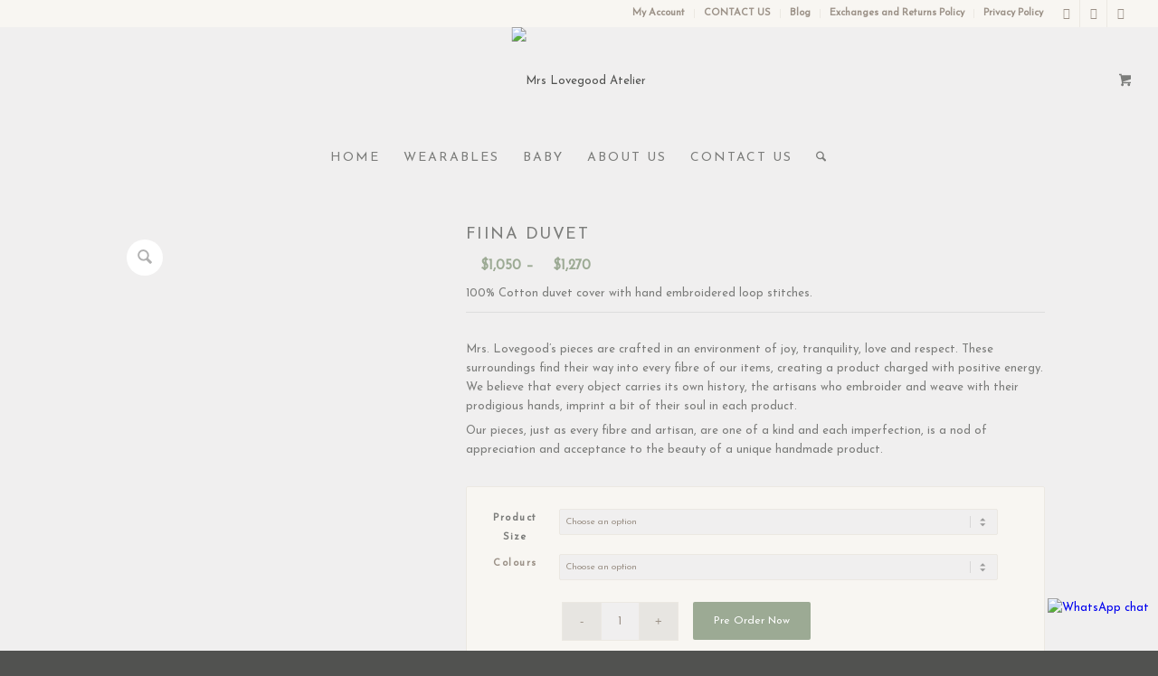

--- FILE ---
content_type: text/html; charset=UTF-8
request_url: https://mrslovegood.com/product/fiina-duvet/
body_size: 39576
content:
<!DOCTYPE html>
<html lang="en-US" class="html_stretched responsive av-preloader-disabled  html_header_top html_logo_center html_bottom_nav_header html_menu_right html_custom html_header_sticky html_header_shrinking html_header_topbar_active html_mobile_menu_tablet html_header_searchicon html_content_align_center html_header_unstick_top html_header_stretch html_minimal_header html_av-overlay-side html_av-overlay-side-classic html_av-submenu-noclone html_entry_id_10543 html_cart_at_menu av-cookies-consent-show-message-bar av-cookies-cookie-consent-enabled av-cookies-can-opt-out av-cookies-user-silent-accept avia-cookie-check-browser-settings av-no-preview av-default-lightbox html_text_menu_active av-mobile-menu-switch-default">
<head>
<meta charset="UTF-8" />


<!-- mobile setting -->
<meta name="viewport" content="width=device-width, initial-scale=1">

<!-- Scripts/CSS and wp_head hook -->
<style type="text/css" id="wpml-ls-inline-styles-additional-css">#lang_sel img, #lang_sel_list img, #lang_sel_footer img { display: inline; }</style>
<meta name='robots' content='index, follow, max-image-preview:large, max-snippet:-1, max-video-preview:-1' />
<link rel="alternate" hreflang="en" href="https://mrslovegood.com/product/fiina-duvet/" />
<link rel="alternate" hreflang="x-default" href="https://mrslovegood.com/product/fiina-duvet/" />

				<script type='text/javascript'>

				function avia_cookie_check_sessionStorage()
				{
					//	FF throws error when all cookies blocked !!
					var sessionBlocked = false;
					try
					{
						var test = sessionStorage.getItem( 'aviaCookieRefused' ) != null;
					}
					catch(e)
					{
						sessionBlocked = true;
					}

					var aviaCookieRefused = ! sessionBlocked ? sessionStorage.getItem( 'aviaCookieRefused' ) : null;

					var html = document.getElementsByTagName('html')[0];

					/**
					 * Set a class to avoid calls to sessionStorage
					 */
					if( sessionBlocked || aviaCookieRefused )
					{
						if( html.className.indexOf('av-cookies-session-refused') < 0 )
						{
							html.className += ' av-cookies-session-refused';
						}
					}

					if( sessionBlocked || aviaCookieRefused || document.cookie.match(/aviaCookieConsent/) )
					{
						if( html.className.indexOf('av-cookies-user-silent-accept') >= 0 )
						{
							 html.className = html.className.replace(/\bav-cookies-user-silent-accept\b/g, '');
						}
					}
				}

				avia_cookie_check_sessionStorage();

			</script>
			<style type="text/css">@font-face { font-family: 'star'; src: url('https://mrslovegood.com/wp-content/plugins/woocommerce/assets/fonts/star.eot'); src: url('https://mrslovegood.com/wp-content/plugins/woocommerce/assets/fonts/star.eot?#iefix') format('embedded-opentype'), 	  url('https://mrslovegood.com/wp-content/plugins/woocommerce/assets/fonts/star.woff') format('woff'), 	  url('https://mrslovegood.com/wp-content/plugins/woocommerce/assets/fonts/star.ttf') format('truetype'), 	  url('https://mrslovegood.com/wp-content/plugins/woocommerce/assets/fonts/star.svg#star') format('svg'); font-weight: normal; font-style: normal;  } @font-face { font-family: 'WooCommerce'; src: url('https://mrslovegood.com/wp-content/plugins/woocommerce/assets/fonts/WooCommerce.eot'); src: url('https://mrslovegood.com/wp-content/plugins/woocommerce/assets/fonts/WooCommerce.eot?#iefix') format('embedded-opentype'), 	  url('https://mrslovegood.com/wp-content/plugins/woocommerce/assets/fonts/WooCommerce.woff') format('woff'), 	  url('https://mrslovegood.com/wp-content/plugins/woocommerce/assets/fonts/WooCommerce.ttf') format('truetype'), 	  url('https://mrslovegood.com/wp-content/plugins/woocommerce/assets/fonts/WooCommerce.svg#WooCommerce') format('svg'); font-weight: normal; font-style: normal;  } </style>
	<!-- This site is optimized with the Yoast SEO plugin v26.7 - https://yoast.com/wordpress/plugins/seo/ -->
	<title>Fiina Duvet - Mrs Lovegood Atelier</title>
	<link rel="canonical" href="https://mrslovegood.com/product/fiina-duvet/" />
	<meta property="og:locale" content="en_US" />
	<meta property="og:type" content="article" />
	<meta property="og:title" content="Fiina Duvet - Mrs Lovegood Atelier" />
	<meta property="og:description" content="100% Cotton duvet cover with hand embroidered loop stitches. Mrs. Lovegood&#039;s pieces are crafted in an environment of joy, tranquility, love and respect. These surroundings find their way into every fibre of our items, creating a product charged with positive energy. We believe that every object carries its own history, the artisans who embroider and weave with their prodigious hands, imprint a bit of their soul in each product. Our pieces, just as every fibre and artisan, are one of a kind and each imperfection, is a nod of appreciation and acceptance to the beauty of a unique handmade product." />
	<meta property="og:url" content="https://mrslovegood.com/product/fiina-duvet/" />
	<meta property="og:site_name" content="Mrs Lovegood Atelier" />
	<meta property="article:publisher" content="https://www.facebook.com/mrslovegoodatelier" />
	<meta property="article:modified_time" content="2026-01-08T16:18:14+00:00" />
	<meta property="og:image" content="https://mrslovegood.com/wp-content/uploads/2018/09/mrslovegood_fiina-bedlinen-duvet.jpg" />
	<meta property="og:image:width" content="1500" />
	<meta property="og:image:height" content="1500" />
	<meta property="og:image:type" content="image/jpeg" />
	<meta name="twitter:card" content="summary_large_image" />
	<script type="application/ld+json" class="yoast-schema-graph">{"@context":"https://schema.org","@graph":[{"@type":"WebPage","@id":"https://mrslovegood.com/product/fiina-duvet/","url":"https://mrslovegood.com/product/fiina-duvet/","name":"Fiina Duvet - Mrs Lovegood Atelier","isPartOf":{"@id":"https://mrslovegood.com/#website"},"primaryImageOfPage":{"@id":"https://mrslovegood.com/product/fiina-duvet/#primaryimage"},"image":{"@id":"https://mrslovegood.com/product/fiina-duvet/#primaryimage"},"thumbnailUrl":"https://mrslovegood.com/wp-content/uploads/2018/09/mrslovegood_fiina-bedlinen-duvet.jpg","datePublished":"2018-09-18T17:15:49+00:00","dateModified":"2026-01-08T16:18:14+00:00","breadcrumb":{"@id":"https://mrslovegood.com/product/fiina-duvet/#breadcrumb"},"inLanguage":"en-US","potentialAction":[{"@type":"ReadAction","target":["https://mrslovegood.com/product/fiina-duvet/"]}]},{"@type":"ImageObject","inLanguage":"en-US","@id":"https://mrslovegood.com/product/fiina-duvet/#primaryimage","url":"https://mrslovegood.com/wp-content/uploads/2018/09/mrslovegood_fiina-bedlinen-duvet.jpg","contentUrl":"https://mrslovegood.com/wp-content/uploads/2018/09/mrslovegood_fiina-bedlinen-duvet.jpg","width":1500,"height":1500},{"@type":"BreadcrumbList","@id":"https://mrslovegood.com/product/fiina-duvet/#breadcrumb","itemListElement":[{"@type":"ListItem","position":1,"name":"Home","item":"https://mrslovegood.com/"},{"@type":"ListItem","position":2,"name":"Products","item":"https://mrslovegood.com/products/"},{"@type":"ListItem","position":3,"name":"Fiina Duvet"}]},{"@type":"WebSite","@id":"https://mrslovegood.com/#website","url":"https://mrslovegood.com/","name":"Mrs Lovegood Atelier","description":"Handcrafted goods","publisher":{"@id":"https://mrslovegood.com/#organization"},"potentialAction":[{"@type":"SearchAction","target":{"@type":"EntryPoint","urlTemplate":"https://mrslovegood.com/?s={search_term_string}"},"query-input":{"@type":"PropertyValueSpecification","valueRequired":true,"valueName":"search_term_string"}}],"inLanguage":"en-US"},{"@type":"Organization","@id":"https://mrslovegood.com/#organization","name":"Mrs Lovegood","url":"https://mrslovegood.com/","logo":{"@type":"ImageObject","inLanguage":"en-US","@id":"https://mrslovegood.com/#/schema/logo/image/","url":"https://mrslovegood.com/wp-content/uploads/2018/08/logo-mrslovegood-green.png","contentUrl":"https://mrslovegood.com/wp-content/uploads/2018/08/logo-mrslovegood-green.png","width":340,"height":156,"caption":"Mrs Lovegood"},"image":{"@id":"https://mrslovegood.com/#/schema/logo/image/"},"sameAs":["https://www.facebook.com/mrslovegoodatelier","http://instagram.com/mrslovegoodatelier","http://www.pinterest.com/julianahurtado/"]}]}</script>
	<!-- / Yoast SEO plugin. -->


<link rel='dns-prefetch' href='//www.paypal.com' />
<link rel="alternate" type="application/rss+xml" title="Mrs Lovegood Atelier &raquo; Feed" href="https://mrslovegood.com/feed/" />
<link rel="alternate" type="application/rss+xml" title="Mrs Lovegood Atelier &raquo; Comments Feed" href="https://mrslovegood.com/comments/feed/" />
<link rel="alternate" title="oEmbed (JSON)" type="application/json+oembed" href="https://mrslovegood.com/wp-json/oembed/1.0/embed?url=https%3A%2F%2Fmrslovegood.com%2Fproduct%2Ffiina-duvet%2F" />
<link rel="alternate" title="oEmbed (XML)" type="text/xml+oembed" href="https://mrslovegood.com/wp-json/oembed/1.0/embed?url=https%3A%2F%2Fmrslovegood.com%2Fproduct%2Ffiina-duvet%2F&#038;format=xml" />

<!-- google webfont font replacement -->

			<script type='text/javascript'>

				(function() {

					/*	check if webfonts are disabled by user setting via cookie - or user must opt in.	*/
					var html = document.getElementsByTagName('html')[0];
					var cookie_check = html.className.indexOf('av-cookies-needs-opt-in') >= 0 || html.className.indexOf('av-cookies-can-opt-out') >= 0;
					var allow_continue = true;
					var silent_accept_cookie = html.className.indexOf('av-cookies-user-silent-accept') >= 0;

					if( cookie_check && ! silent_accept_cookie )
					{
						if( ! document.cookie.match(/aviaCookieConsent/) || html.className.indexOf('av-cookies-session-refused') >= 0 )
						{
							allow_continue = false;
						}
						else
						{
							if( ! document.cookie.match(/aviaPrivacyRefuseCookiesHideBar/) )
							{
								allow_continue = false;
							}
							else if( ! document.cookie.match(/aviaPrivacyEssentialCookiesEnabled/) )
							{
								allow_continue = false;
							}
							else if( document.cookie.match(/aviaPrivacyGoogleWebfontsDisabled/) )
							{
								allow_continue = false;
							}
						}
					}

					if( allow_continue )
					{
						var f = document.createElement('link');

						f.type 	= 'text/css';
						f.rel 	= 'stylesheet';
						f.href 	= 'https://fonts.googleapis.com/css?family=Josefin+Sans&display=auto';
						f.id 	= 'avia-google-webfont';

						document.getElementsByTagName('head')[0].appendChild(f);
					}
				})();

			</script>
			<style id='wp-img-auto-sizes-contain-inline-css' type='text/css'>
img:is([sizes=auto i],[sizes^="auto," i]){contain-intrinsic-size:3000px 1500px}
/*# sourceURL=wp-img-auto-sizes-contain-inline-css */
</style>

<link rel='stylesheet' id='avia-grid-css' href='https://mrslovegood.com/wp-content/themes/enfold/css/grid.css?ver=7.1.1' type='text/css' media='all' />
<link rel='stylesheet' id='avia-base-css' href='https://mrslovegood.com/wp-content/themes/enfold/css/base.css?ver=7.1.1' type='text/css' media='all' />
<link rel='stylesheet' id='avia-layout-css' href='https://mrslovegood.com/wp-content/themes/enfold/css/layout.css?ver=7.1.1' type='text/css' media='all' />
<link rel='stylesheet' id='avia-module-audioplayer-css' href='https://mrslovegood.com/wp-content/themes/enfold/config-templatebuilder/avia-shortcodes/audio-player/audio-player.css?ver=7.1.1' type='text/css' media='all' />
<link rel='stylesheet' id='avia-module-blog-css' href='https://mrslovegood.com/wp-content/themes/enfold/config-templatebuilder/avia-shortcodes/blog/blog.css?ver=7.1.1' type='text/css' media='all' />
<link rel='stylesheet' id='avia-module-postslider-css' href='https://mrslovegood.com/wp-content/themes/enfold/config-templatebuilder/avia-shortcodes/postslider/postslider.css?ver=7.1.1' type='text/css' media='all' />
<link rel='stylesheet' id='avia-module-button-css' href='https://mrslovegood.com/wp-content/themes/enfold/config-templatebuilder/avia-shortcodes/buttons/buttons.css?ver=7.1.1' type='text/css' media='all' />
<link rel='stylesheet' id='avia-module-buttonrow-css' href='https://mrslovegood.com/wp-content/themes/enfold/config-templatebuilder/avia-shortcodes/buttonrow/buttonrow.css?ver=7.1.1' type='text/css' media='all' />
<link rel='stylesheet' id='avia-module-button-fullwidth-css' href='https://mrslovegood.com/wp-content/themes/enfold/config-templatebuilder/avia-shortcodes/buttons_fullwidth/buttons_fullwidth.css?ver=7.1.1' type='text/css' media='all' />
<link rel='stylesheet' id='avia-module-catalogue-css' href='https://mrslovegood.com/wp-content/themes/enfold/config-templatebuilder/avia-shortcodes/catalogue/catalogue.css?ver=7.1.1' type='text/css' media='all' />
<link rel='stylesheet' id='avia-module-comments-css' href='https://mrslovegood.com/wp-content/themes/enfold/config-templatebuilder/avia-shortcodes/comments/comments.css?ver=7.1.1' type='text/css' media='all' />
<link rel='stylesheet' id='avia-module-contact-css' href='https://mrslovegood.com/wp-content/themes/enfold/config-templatebuilder/avia-shortcodes/contact/contact.css?ver=7.1.1' type='text/css' media='all' />
<link rel='stylesheet' id='avia-module-slideshow-css' href='https://mrslovegood.com/wp-content/themes/enfold/config-templatebuilder/avia-shortcodes/slideshow/slideshow.css?ver=7.1.1' type='text/css' media='all' />
<link rel='stylesheet' id='avia-module-slideshow-contentpartner-css' href='https://mrslovegood.com/wp-content/themes/enfold/config-templatebuilder/avia-shortcodes/contentslider/contentslider.css?ver=7.1.1' type='text/css' media='all' />
<link rel='stylesheet' id='avia-module-countdown-css' href='https://mrslovegood.com/wp-content/themes/enfold/config-templatebuilder/avia-shortcodes/countdown/countdown.css?ver=7.1.1' type='text/css' media='all' />
<link rel='stylesheet' id='avia-module-dynamic-field-css' href='https://mrslovegood.com/wp-content/themes/enfold/config-templatebuilder/avia-shortcodes/dynamic_field/dynamic_field.css?ver=7.1.1' type='text/css' media='all' />
<link rel='stylesheet' id='avia-module-gallery-css' href='https://mrslovegood.com/wp-content/themes/enfold/config-templatebuilder/avia-shortcodes/gallery/gallery.css?ver=7.1.1' type='text/css' media='all' />
<link rel='stylesheet' id='avia-module-gallery-hor-css' href='https://mrslovegood.com/wp-content/themes/enfold/config-templatebuilder/avia-shortcodes/gallery_horizontal/gallery_horizontal.css?ver=7.1.1' type='text/css' media='all' />
<link rel='stylesheet' id='avia-module-maps-css' href='https://mrslovegood.com/wp-content/themes/enfold/config-templatebuilder/avia-shortcodes/google_maps/google_maps.css?ver=7.1.1' type='text/css' media='all' />
<link rel='stylesheet' id='avia-module-gridrow-css' href='https://mrslovegood.com/wp-content/themes/enfold/config-templatebuilder/avia-shortcodes/grid_row/grid_row.css?ver=7.1.1' type='text/css' media='all' />
<link rel='stylesheet' id='avia-module-heading-css' href='https://mrslovegood.com/wp-content/themes/enfold/config-templatebuilder/avia-shortcodes/heading/heading.css?ver=7.1.1' type='text/css' media='all' />
<link rel='stylesheet' id='avia-module-rotator-css' href='https://mrslovegood.com/wp-content/themes/enfold/config-templatebuilder/avia-shortcodes/headline_rotator/headline_rotator.css?ver=7.1.1' type='text/css' media='all' />
<link rel='stylesheet' id='avia-module-hr-css' href='https://mrslovegood.com/wp-content/themes/enfold/config-templatebuilder/avia-shortcodes/hr/hr.css?ver=7.1.1' type='text/css' media='all' />
<link rel='stylesheet' id='avia-module-icon-css' href='https://mrslovegood.com/wp-content/themes/enfold/config-templatebuilder/avia-shortcodes/icon/icon.css?ver=7.1.1' type='text/css' media='all' />
<link rel='stylesheet' id='avia-module-icon-circles-css' href='https://mrslovegood.com/wp-content/themes/enfold/config-templatebuilder/avia-shortcodes/icon_circles/icon_circles.css?ver=7.1.1' type='text/css' media='all' />
<link rel='stylesheet' id='avia-module-iconbox-css' href='https://mrslovegood.com/wp-content/themes/enfold/config-templatebuilder/avia-shortcodes/iconbox/iconbox.css?ver=7.1.1' type='text/css' media='all' />
<link rel='stylesheet' id='avia-module-icongrid-css' href='https://mrslovegood.com/wp-content/themes/enfold/config-templatebuilder/avia-shortcodes/icongrid/icongrid.css?ver=7.1.1' type='text/css' media='all' />
<link rel='stylesheet' id='avia-module-iconlist-css' href='https://mrslovegood.com/wp-content/themes/enfold/config-templatebuilder/avia-shortcodes/iconlist/iconlist.css?ver=7.1.1' type='text/css' media='all' />
<link rel='stylesheet' id='avia-module-image-css' href='https://mrslovegood.com/wp-content/themes/enfold/config-templatebuilder/avia-shortcodes/image/image.css?ver=7.1.1' type='text/css' media='all' />
<link rel='stylesheet' id='avia-module-image-diff-css' href='https://mrslovegood.com/wp-content/themes/enfold/config-templatebuilder/avia-shortcodes/image_diff/image_diff.css?ver=7.1.1' type='text/css' media='all' />
<link rel='stylesheet' id='avia-module-hotspot-css' href='https://mrslovegood.com/wp-content/themes/enfold/config-templatebuilder/avia-shortcodes/image_hotspots/image_hotspots.css?ver=7.1.1' type='text/css' media='all' />
<link rel='stylesheet' id='avia-module-sc-lottie-animation-css' href='https://mrslovegood.com/wp-content/themes/enfold/config-templatebuilder/avia-shortcodes/lottie_animation/lottie_animation.css?ver=7.1.1' type='text/css' media='all' />
<link rel='stylesheet' id='avia-module-magazine-css' href='https://mrslovegood.com/wp-content/themes/enfold/config-templatebuilder/avia-shortcodes/magazine/magazine.css?ver=7.1.1' type='text/css' media='all' />
<link rel='stylesheet' id='avia-module-masonry-css' href='https://mrslovegood.com/wp-content/themes/enfold/config-templatebuilder/avia-shortcodes/masonry_entries/masonry_entries.css?ver=7.1.1' type='text/css' media='all' />
<link rel='stylesheet' id='avia-siteloader-css' href='https://mrslovegood.com/wp-content/themes/enfold/css/avia-snippet-site-preloader.css?ver=7.1.1' type='text/css' media='all' />
<link rel='stylesheet' id='avia-module-menu-css' href='https://mrslovegood.com/wp-content/themes/enfold/config-templatebuilder/avia-shortcodes/menu/menu.css?ver=7.1.1' type='text/css' media='all' />
<link rel='stylesheet' id='avia-module-notification-css' href='https://mrslovegood.com/wp-content/themes/enfold/config-templatebuilder/avia-shortcodes/notification/notification.css?ver=7.1.1' type='text/css' media='all' />
<link rel='stylesheet' id='avia-module-numbers-css' href='https://mrslovegood.com/wp-content/themes/enfold/config-templatebuilder/avia-shortcodes/numbers/numbers.css?ver=7.1.1' type='text/css' media='all' />
<link rel='stylesheet' id='avia-module-portfolio-css' href='https://mrslovegood.com/wp-content/themes/enfold/config-templatebuilder/avia-shortcodes/portfolio/portfolio.css?ver=7.1.1' type='text/css' media='all' />
<link rel='stylesheet' id='avia-module-post-metadata-css' href='https://mrslovegood.com/wp-content/themes/enfold/config-templatebuilder/avia-shortcodes/post_metadata/post_metadata.css?ver=7.1.1' type='text/css' media='all' />
<link rel='stylesheet' id='avia-module-progress-bar-css' href='https://mrslovegood.com/wp-content/themes/enfold/config-templatebuilder/avia-shortcodes/progressbar/progressbar.css?ver=7.1.1' type='text/css' media='all' />
<link rel='stylesheet' id='avia-module-promobox-css' href='https://mrslovegood.com/wp-content/themes/enfold/config-templatebuilder/avia-shortcodes/promobox/promobox.css?ver=7.1.1' type='text/css' media='all' />
<link rel='stylesheet' id='avia-sc-search-css' href='https://mrslovegood.com/wp-content/themes/enfold/config-templatebuilder/avia-shortcodes/search/search.css?ver=7.1.1' type='text/css' media='all' />
<link rel='stylesheet' id='avia-module-slideshow-accordion-css' href='https://mrslovegood.com/wp-content/themes/enfold/config-templatebuilder/avia-shortcodes/slideshow_accordion/slideshow_accordion.css?ver=7.1.1' type='text/css' media='all' />
<link rel='stylesheet' id='avia-module-slideshow-feature-image-css' href='https://mrslovegood.com/wp-content/themes/enfold/config-templatebuilder/avia-shortcodes/slideshow_feature_image/slideshow_feature_image.css?ver=7.1.1' type='text/css' media='all' />
<link rel='stylesheet' id='avia-module-slideshow-fullsize-css' href='https://mrslovegood.com/wp-content/themes/enfold/config-templatebuilder/avia-shortcodes/slideshow_fullsize/slideshow_fullsize.css?ver=7.1.1' type='text/css' media='all' />
<link rel='stylesheet' id='avia-module-slideshow-fullscreen-css' href='https://mrslovegood.com/wp-content/themes/enfold/config-templatebuilder/avia-shortcodes/slideshow_fullscreen/slideshow_fullscreen.css?ver=7.1.1' type='text/css' media='all' />
<link rel='stylesheet' id='avia-module-slideshow-ls-css' href='https://mrslovegood.com/wp-content/themes/enfold/config-templatebuilder/avia-shortcodes/slideshow_layerslider/slideshow_layerslider.css?ver=7.1.1' type='text/css' media='all' />
<link rel='stylesheet' id='avia-module-social-css' href='https://mrslovegood.com/wp-content/themes/enfold/config-templatebuilder/avia-shortcodes/social_share/social_share.css?ver=7.1.1' type='text/css' media='all' />
<link rel='stylesheet' id='avia-module-tabsection-css' href='https://mrslovegood.com/wp-content/themes/enfold/config-templatebuilder/avia-shortcodes/tab_section/tab_section.css?ver=7.1.1' type='text/css' media='all' />
<link rel='stylesheet' id='avia-module-table-css' href='https://mrslovegood.com/wp-content/themes/enfold/config-templatebuilder/avia-shortcodes/table/table.css?ver=7.1.1' type='text/css' media='all' />
<link rel='stylesheet' id='avia-module-tabs-css' href='https://mrslovegood.com/wp-content/themes/enfold/config-templatebuilder/avia-shortcodes/tabs/tabs.css?ver=7.1.1' type='text/css' media='all' />
<link rel='stylesheet' id='avia-module-team-css' href='https://mrslovegood.com/wp-content/themes/enfold/config-templatebuilder/avia-shortcodes/team/team.css?ver=7.1.1' type='text/css' media='all' />
<link rel='stylesheet' id='avia-module-testimonials-css' href='https://mrslovegood.com/wp-content/themes/enfold/config-templatebuilder/avia-shortcodes/testimonials/testimonials.css?ver=7.1.1' type='text/css' media='all' />
<link rel='stylesheet' id='avia-module-timeline-css' href='https://mrslovegood.com/wp-content/themes/enfold/config-templatebuilder/avia-shortcodes/timeline/timeline.css?ver=7.1.1' type='text/css' media='all' />
<link rel='stylesheet' id='avia-module-toggles-css' href='https://mrslovegood.com/wp-content/themes/enfold/config-templatebuilder/avia-shortcodes/toggles/toggles.css?ver=7.1.1' type='text/css' media='all' />
<link rel='stylesheet' id='avia-module-video-css' href='https://mrslovegood.com/wp-content/themes/enfold/config-templatebuilder/avia-shortcodes/video/video.css?ver=7.1.1' type='text/css' media='all' />
<link rel='stylesheet' id='avia-scs-css' href='https://mrslovegood.com/wp-content/themes/enfold/css/shortcodes.css?ver=7.1.1' type='text/css' media='all' />
<link rel='stylesheet' id='avia-woocommerce-css-css' href='https://mrslovegood.com/wp-content/themes/enfold/config-woocommerce/woocommerce-mod.css?ver=7.1.1' type='text/css' media='all' />
<style id='wp-emoji-styles-inline-css' type='text/css'>

	img.wp-smiley, img.emoji {
		display: inline !important;
		border: none !important;
		box-shadow: none !important;
		height: 1em !important;
		width: 1em !important;
		margin: 0 0.07em !important;
		vertical-align: -0.1em !important;
		background: none !important;
		padding: 0 !important;
	}
/*# sourceURL=wp-emoji-styles-inline-css */
</style>
<link rel='stylesheet' id='wp-block-library-css' href='https://mrslovegood.com/wp-includes/css/dist/block-library/style.min.css?ver=6.9' type='text/css' media='all' />
<link rel='stylesheet' id='wc-blocks-style-css' href='https://mrslovegood.com/wp-content/plugins/woocommerce/assets/client/blocks/wc-blocks.css?ver=wc-10.4.3' type='text/css' media='all' />
<style id='global-styles-inline-css' type='text/css'>
:root{--wp--preset--aspect-ratio--square: 1;--wp--preset--aspect-ratio--4-3: 4/3;--wp--preset--aspect-ratio--3-4: 3/4;--wp--preset--aspect-ratio--3-2: 3/2;--wp--preset--aspect-ratio--2-3: 2/3;--wp--preset--aspect-ratio--16-9: 16/9;--wp--preset--aspect-ratio--9-16: 9/16;--wp--preset--color--black: #000000;--wp--preset--color--cyan-bluish-gray: #abb8c3;--wp--preset--color--white: #ffffff;--wp--preset--color--pale-pink: #f78da7;--wp--preset--color--vivid-red: #cf2e2e;--wp--preset--color--luminous-vivid-orange: #ff6900;--wp--preset--color--luminous-vivid-amber: #fcb900;--wp--preset--color--light-green-cyan: #7bdcb5;--wp--preset--color--vivid-green-cyan: #00d084;--wp--preset--color--pale-cyan-blue: #8ed1fc;--wp--preset--color--vivid-cyan-blue: #0693e3;--wp--preset--color--vivid-purple: #9b51e0;--wp--preset--color--metallic-red: #b02b2c;--wp--preset--color--maximum-yellow-red: #edae44;--wp--preset--color--yellow-sun: #eeee22;--wp--preset--color--palm-leaf: #83a846;--wp--preset--color--aero: #7bb0e7;--wp--preset--color--old-lavender: #745f7e;--wp--preset--color--steel-teal: #5f8789;--wp--preset--color--raspberry-pink: #d65799;--wp--preset--color--medium-turquoise: #4ecac2;--wp--preset--gradient--vivid-cyan-blue-to-vivid-purple: linear-gradient(135deg,rgb(6,147,227) 0%,rgb(155,81,224) 100%);--wp--preset--gradient--light-green-cyan-to-vivid-green-cyan: linear-gradient(135deg,rgb(122,220,180) 0%,rgb(0,208,130) 100%);--wp--preset--gradient--luminous-vivid-amber-to-luminous-vivid-orange: linear-gradient(135deg,rgb(252,185,0) 0%,rgb(255,105,0) 100%);--wp--preset--gradient--luminous-vivid-orange-to-vivid-red: linear-gradient(135deg,rgb(255,105,0) 0%,rgb(207,46,46) 100%);--wp--preset--gradient--very-light-gray-to-cyan-bluish-gray: linear-gradient(135deg,rgb(238,238,238) 0%,rgb(169,184,195) 100%);--wp--preset--gradient--cool-to-warm-spectrum: linear-gradient(135deg,rgb(74,234,220) 0%,rgb(151,120,209) 20%,rgb(207,42,186) 40%,rgb(238,44,130) 60%,rgb(251,105,98) 80%,rgb(254,248,76) 100%);--wp--preset--gradient--blush-light-purple: linear-gradient(135deg,rgb(255,206,236) 0%,rgb(152,150,240) 100%);--wp--preset--gradient--blush-bordeaux: linear-gradient(135deg,rgb(254,205,165) 0%,rgb(254,45,45) 50%,rgb(107,0,62) 100%);--wp--preset--gradient--luminous-dusk: linear-gradient(135deg,rgb(255,203,112) 0%,rgb(199,81,192) 50%,rgb(65,88,208) 100%);--wp--preset--gradient--pale-ocean: linear-gradient(135deg,rgb(255,245,203) 0%,rgb(182,227,212) 50%,rgb(51,167,181) 100%);--wp--preset--gradient--electric-grass: linear-gradient(135deg,rgb(202,248,128) 0%,rgb(113,206,126) 100%);--wp--preset--gradient--midnight: linear-gradient(135deg,rgb(2,3,129) 0%,rgb(40,116,252) 100%);--wp--preset--font-size--small: 1rem;--wp--preset--font-size--medium: 1.125rem;--wp--preset--font-size--large: 1.75rem;--wp--preset--font-size--x-large: clamp(1.75rem, 3vw, 2.25rem);--wp--preset--spacing--20: 0.44rem;--wp--preset--spacing--30: 0.67rem;--wp--preset--spacing--40: 1rem;--wp--preset--spacing--50: 1.5rem;--wp--preset--spacing--60: 2.25rem;--wp--preset--spacing--70: 3.38rem;--wp--preset--spacing--80: 5.06rem;--wp--preset--shadow--natural: 6px 6px 9px rgba(0, 0, 0, 0.2);--wp--preset--shadow--deep: 12px 12px 50px rgba(0, 0, 0, 0.4);--wp--preset--shadow--sharp: 6px 6px 0px rgba(0, 0, 0, 0.2);--wp--preset--shadow--outlined: 6px 6px 0px -3px rgb(255, 255, 255), 6px 6px rgb(0, 0, 0);--wp--preset--shadow--crisp: 6px 6px 0px rgb(0, 0, 0);}:root { --wp--style--global--content-size: 800px;--wp--style--global--wide-size: 1130px; }:where(body) { margin: 0; }.wp-site-blocks > .alignleft { float: left; margin-right: 2em; }.wp-site-blocks > .alignright { float: right; margin-left: 2em; }.wp-site-blocks > .aligncenter { justify-content: center; margin-left: auto; margin-right: auto; }:where(.is-layout-flex){gap: 0.5em;}:where(.is-layout-grid){gap: 0.5em;}.is-layout-flow > .alignleft{float: left;margin-inline-start: 0;margin-inline-end: 2em;}.is-layout-flow > .alignright{float: right;margin-inline-start: 2em;margin-inline-end: 0;}.is-layout-flow > .aligncenter{margin-left: auto !important;margin-right: auto !important;}.is-layout-constrained > .alignleft{float: left;margin-inline-start: 0;margin-inline-end: 2em;}.is-layout-constrained > .alignright{float: right;margin-inline-start: 2em;margin-inline-end: 0;}.is-layout-constrained > .aligncenter{margin-left: auto !important;margin-right: auto !important;}.is-layout-constrained > :where(:not(.alignleft):not(.alignright):not(.alignfull)){max-width: var(--wp--style--global--content-size);margin-left: auto !important;margin-right: auto !important;}.is-layout-constrained > .alignwide{max-width: var(--wp--style--global--wide-size);}body .is-layout-flex{display: flex;}.is-layout-flex{flex-wrap: wrap;align-items: center;}.is-layout-flex > :is(*, div){margin: 0;}body .is-layout-grid{display: grid;}.is-layout-grid > :is(*, div){margin: 0;}body{padding-top: 0px;padding-right: 0px;padding-bottom: 0px;padding-left: 0px;}a:where(:not(.wp-element-button)){text-decoration: underline;}:root :where(.wp-element-button, .wp-block-button__link){background-color: #32373c;border-width: 0;color: #fff;font-family: inherit;font-size: inherit;font-style: inherit;font-weight: inherit;letter-spacing: inherit;line-height: inherit;padding-top: calc(0.667em + 2px);padding-right: calc(1.333em + 2px);padding-bottom: calc(0.667em + 2px);padding-left: calc(1.333em + 2px);text-decoration: none;text-transform: inherit;}.has-black-color{color: var(--wp--preset--color--black) !important;}.has-cyan-bluish-gray-color{color: var(--wp--preset--color--cyan-bluish-gray) !important;}.has-white-color{color: var(--wp--preset--color--white) !important;}.has-pale-pink-color{color: var(--wp--preset--color--pale-pink) !important;}.has-vivid-red-color{color: var(--wp--preset--color--vivid-red) !important;}.has-luminous-vivid-orange-color{color: var(--wp--preset--color--luminous-vivid-orange) !important;}.has-luminous-vivid-amber-color{color: var(--wp--preset--color--luminous-vivid-amber) !important;}.has-light-green-cyan-color{color: var(--wp--preset--color--light-green-cyan) !important;}.has-vivid-green-cyan-color{color: var(--wp--preset--color--vivid-green-cyan) !important;}.has-pale-cyan-blue-color{color: var(--wp--preset--color--pale-cyan-blue) !important;}.has-vivid-cyan-blue-color{color: var(--wp--preset--color--vivid-cyan-blue) !important;}.has-vivid-purple-color{color: var(--wp--preset--color--vivid-purple) !important;}.has-metallic-red-color{color: var(--wp--preset--color--metallic-red) !important;}.has-maximum-yellow-red-color{color: var(--wp--preset--color--maximum-yellow-red) !important;}.has-yellow-sun-color{color: var(--wp--preset--color--yellow-sun) !important;}.has-palm-leaf-color{color: var(--wp--preset--color--palm-leaf) !important;}.has-aero-color{color: var(--wp--preset--color--aero) !important;}.has-old-lavender-color{color: var(--wp--preset--color--old-lavender) !important;}.has-steel-teal-color{color: var(--wp--preset--color--steel-teal) !important;}.has-raspberry-pink-color{color: var(--wp--preset--color--raspberry-pink) !important;}.has-medium-turquoise-color{color: var(--wp--preset--color--medium-turquoise) !important;}.has-black-background-color{background-color: var(--wp--preset--color--black) !important;}.has-cyan-bluish-gray-background-color{background-color: var(--wp--preset--color--cyan-bluish-gray) !important;}.has-white-background-color{background-color: var(--wp--preset--color--white) !important;}.has-pale-pink-background-color{background-color: var(--wp--preset--color--pale-pink) !important;}.has-vivid-red-background-color{background-color: var(--wp--preset--color--vivid-red) !important;}.has-luminous-vivid-orange-background-color{background-color: var(--wp--preset--color--luminous-vivid-orange) !important;}.has-luminous-vivid-amber-background-color{background-color: var(--wp--preset--color--luminous-vivid-amber) !important;}.has-light-green-cyan-background-color{background-color: var(--wp--preset--color--light-green-cyan) !important;}.has-vivid-green-cyan-background-color{background-color: var(--wp--preset--color--vivid-green-cyan) !important;}.has-pale-cyan-blue-background-color{background-color: var(--wp--preset--color--pale-cyan-blue) !important;}.has-vivid-cyan-blue-background-color{background-color: var(--wp--preset--color--vivid-cyan-blue) !important;}.has-vivid-purple-background-color{background-color: var(--wp--preset--color--vivid-purple) !important;}.has-metallic-red-background-color{background-color: var(--wp--preset--color--metallic-red) !important;}.has-maximum-yellow-red-background-color{background-color: var(--wp--preset--color--maximum-yellow-red) !important;}.has-yellow-sun-background-color{background-color: var(--wp--preset--color--yellow-sun) !important;}.has-palm-leaf-background-color{background-color: var(--wp--preset--color--palm-leaf) !important;}.has-aero-background-color{background-color: var(--wp--preset--color--aero) !important;}.has-old-lavender-background-color{background-color: var(--wp--preset--color--old-lavender) !important;}.has-steel-teal-background-color{background-color: var(--wp--preset--color--steel-teal) !important;}.has-raspberry-pink-background-color{background-color: var(--wp--preset--color--raspberry-pink) !important;}.has-medium-turquoise-background-color{background-color: var(--wp--preset--color--medium-turquoise) !important;}.has-black-border-color{border-color: var(--wp--preset--color--black) !important;}.has-cyan-bluish-gray-border-color{border-color: var(--wp--preset--color--cyan-bluish-gray) !important;}.has-white-border-color{border-color: var(--wp--preset--color--white) !important;}.has-pale-pink-border-color{border-color: var(--wp--preset--color--pale-pink) !important;}.has-vivid-red-border-color{border-color: var(--wp--preset--color--vivid-red) !important;}.has-luminous-vivid-orange-border-color{border-color: var(--wp--preset--color--luminous-vivid-orange) !important;}.has-luminous-vivid-amber-border-color{border-color: var(--wp--preset--color--luminous-vivid-amber) !important;}.has-light-green-cyan-border-color{border-color: var(--wp--preset--color--light-green-cyan) !important;}.has-vivid-green-cyan-border-color{border-color: var(--wp--preset--color--vivid-green-cyan) !important;}.has-pale-cyan-blue-border-color{border-color: var(--wp--preset--color--pale-cyan-blue) !important;}.has-vivid-cyan-blue-border-color{border-color: var(--wp--preset--color--vivid-cyan-blue) !important;}.has-vivid-purple-border-color{border-color: var(--wp--preset--color--vivid-purple) !important;}.has-metallic-red-border-color{border-color: var(--wp--preset--color--metallic-red) !important;}.has-maximum-yellow-red-border-color{border-color: var(--wp--preset--color--maximum-yellow-red) !important;}.has-yellow-sun-border-color{border-color: var(--wp--preset--color--yellow-sun) !important;}.has-palm-leaf-border-color{border-color: var(--wp--preset--color--palm-leaf) !important;}.has-aero-border-color{border-color: var(--wp--preset--color--aero) !important;}.has-old-lavender-border-color{border-color: var(--wp--preset--color--old-lavender) !important;}.has-steel-teal-border-color{border-color: var(--wp--preset--color--steel-teal) !important;}.has-raspberry-pink-border-color{border-color: var(--wp--preset--color--raspberry-pink) !important;}.has-medium-turquoise-border-color{border-color: var(--wp--preset--color--medium-turquoise) !important;}.has-vivid-cyan-blue-to-vivid-purple-gradient-background{background: var(--wp--preset--gradient--vivid-cyan-blue-to-vivid-purple) !important;}.has-light-green-cyan-to-vivid-green-cyan-gradient-background{background: var(--wp--preset--gradient--light-green-cyan-to-vivid-green-cyan) !important;}.has-luminous-vivid-amber-to-luminous-vivid-orange-gradient-background{background: var(--wp--preset--gradient--luminous-vivid-amber-to-luminous-vivid-orange) !important;}.has-luminous-vivid-orange-to-vivid-red-gradient-background{background: var(--wp--preset--gradient--luminous-vivid-orange-to-vivid-red) !important;}.has-very-light-gray-to-cyan-bluish-gray-gradient-background{background: var(--wp--preset--gradient--very-light-gray-to-cyan-bluish-gray) !important;}.has-cool-to-warm-spectrum-gradient-background{background: var(--wp--preset--gradient--cool-to-warm-spectrum) !important;}.has-blush-light-purple-gradient-background{background: var(--wp--preset--gradient--blush-light-purple) !important;}.has-blush-bordeaux-gradient-background{background: var(--wp--preset--gradient--blush-bordeaux) !important;}.has-luminous-dusk-gradient-background{background: var(--wp--preset--gradient--luminous-dusk) !important;}.has-pale-ocean-gradient-background{background: var(--wp--preset--gradient--pale-ocean) !important;}.has-electric-grass-gradient-background{background: var(--wp--preset--gradient--electric-grass) !important;}.has-midnight-gradient-background{background: var(--wp--preset--gradient--midnight) !important;}.has-small-font-size{font-size: var(--wp--preset--font-size--small) !important;}.has-medium-font-size{font-size: var(--wp--preset--font-size--medium) !important;}.has-large-font-size{font-size: var(--wp--preset--font-size--large) !important;}.has-x-large-font-size{font-size: var(--wp--preset--font-size--x-large) !important;}
/*# sourceURL=global-styles-inline-css */
</style>

<link rel='stylesheet' id='ccw_main_css-css' href='https://mrslovegood.com/wp-content/plugins/click-to-chat-for-whatsapp/prev/assets/css/mainstyles.css?ver=4.35' type='text/css' media='all' />
<link rel='stylesheet' id='woocommerce-catalog-mode-css' href='https://mrslovegood.com/wp-content/plugins/woocommerce-catalog-mode/public/css/woocommerce-catalog-mode-public.css?ver=1.6.7' type='text/css' media='all' />
<link rel='stylesheet' id='woocommerce-catalog-mode-custom-css' href='https://mrslovegood.com/wp-content/plugins/woocommerce-catalog-mode/public/css/woocommerce-catalog-mode-custom.css?ver=1.6.7' type='text/css' media='all' />
<link rel='stylesheet' id='wcml-dropdown-0-css' href='//mrslovegood.com/wp-content/plugins/woocommerce-multilingual/templates/currency-switchers/legacy-dropdown/style.css?ver=5.5.3.1' type='text/css' media='all' />
<style id='woocommerce-inline-inline-css' type='text/css'>
.woocommerce form .form-row .required { visibility: visible; }
/*# sourceURL=woocommerce-inline-inline-css */
</style>
<link rel='stylesheet' id='brands-styles-css' href='https://mrslovegood.com/wp-content/plugins/woocommerce/assets/css/brands.css?ver=10.4.3' type='text/css' media='all' />
<link rel='stylesheet' id='avia-fold-unfold-css' href='https://mrslovegood.com/wp-content/themes/enfold/css/avia-snippet-fold-unfold.css?ver=7.1.1' type='text/css' media='all' />
<link rel='stylesheet' id='avia-popup-css-css' href='https://mrslovegood.com/wp-content/themes/enfold/js/aviapopup/magnific-popup.min.css?ver=7.1.1' type='text/css' media='screen' />
<link rel='stylesheet' id='avia-lightbox-css' href='https://mrslovegood.com/wp-content/themes/enfold/css/avia-snippet-lightbox.css?ver=7.1.1' type='text/css' media='screen' />
<link rel='stylesheet' id='avia-widget-css-css' href='https://mrslovegood.com/wp-content/themes/enfold/css/avia-snippet-widget.css?ver=7.1.1' type='text/css' media='screen' />
<link rel='stylesheet' id='avia-dynamic-css' href='https://mrslovegood.com/wp-content/uploads/dynamic_avia/enfold_child.css?ver=695ff16e93c24' type='text/css' media='all' />
<link rel='stylesheet' id='avia-custom-css' href='https://mrslovegood.com/wp-content/themes/enfold/css/custom.css?ver=7.1.1' type='text/css' media='all' />
<link rel='stylesheet' id='avia-style-css' href='https://mrslovegood.com/wp-content/themes/enfold-child/style.css?ver=7.1.1' type='text/css' media='all' />
<link rel='stylesheet' id='wc-custom-add-to-cart-css' href='https://mrslovegood.com/wp-content/plugins/woo-custom-add-to-cart-button/assets/css/wc-custom-add-to-cart.min.css?ver=1.2.6' type='text/css' media='all' />
<link rel='stylesheet' id='avia-cookie-css-css' href='https://mrslovegood.com/wp-content/themes/enfold/css/avia-snippet-cookieconsent.css?ver=7.1.1' type='text/css' media='screen' />
<link rel='stylesheet' id='avia-wpml-css' href='https://mrslovegood.com/wp-content/themes/enfold/config-wpml/wpml-mod.css?ver=7.1.1' type='text/css' media='all' />
<script type="text/javascript" src="https://mrslovegood.com/wp-includes/js/jquery/jquery.min.js?ver=3.7.1" id="jquery-core-js"></script>
<script type="text/javascript" src="https://mrslovegood.com/wp-includes/js/jquery/jquery-migrate.min.js?ver=3.4.1" id="jquery-migrate-js"></script>
<script type="text/javascript" id="wpml-cookie-js-extra">
/* <![CDATA[ */
var wpml_cookies = {"wp-wpml_current_language":{"value":"en","expires":1,"path":"/"}};
var wpml_cookies = {"wp-wpml_current_language":{"value":"en","expires":1,"path":"/"}};
//# sourceURL=wpml-cookie-js-extra
/* ]]> */
</script>
<script type="text/javascript" src="https://mrslovegood.com/wp-content/plugins/sitepress-multilingual-cms/res/js/cookies/language-cookie.js?ver=486900" id="wpml-cookie-js" defer="defer" data-wp-strategy="defer"></script>
<script type="text/javascript" src="https://mrslovegood.com/wp-content/plugins/sticky-menu-or-anything-on-scroll/assets/js/jq-sticky-anything.min.js?ver=2.1.1" id="stickyAnythingLib-js"></script>
<script type="text/javascript" src="https://mrslovegood.com/wp-content/plugins/woocommerce/assets/js/js-cookie/js.cookie.min.js?ver=2.1.4-wc.10.4.3" id="wc-js-cookie-js" defer="defer" data-wp-strategy="defer"></script>
<script type="text/javascript" id="wc-cart-fragments-js-extra">
/* <![CDATA[ */
var wc_cart_fragments_params = {"ajax_url":"/wp-admin/admin-ajax.php","wc_ajax_url":"/?wc-ajax=%%endpoint%%","cart_hash_key":"wc_cart_hash_58bf306ae57fff4e029af6e057569917-en","fragment_name":"wc_fragments_58bf306ae57fff4e029af6e057569917","request_timeout":"5000"};
//# sourceURL=wc-cart-fragments-js-extra
/* ]]> */
</script>
<script type="text/javascript" src="https://mrslovegood.com/wp-content/plugins/woocommerce/assets/js/frontend/cart-fragments.min.js?ver=10.4.3" id="wc-cart-fragments-js" defer="defer" data-wp-strategy="defer"></script>
<script type="text/javascript" src="https://mrslovegood.com/wp-content/plugins/woocommerce/assets/js/jquery-blockui/jquery.blockUI.min.js?ver=2.7.0-wc.10.4.3" id="wc-jquery-blockui-js" defer="defer" data-wp-strategy="defer"></script>
<script type="text/javascript" id="wc-add-to-cart-js-extra">
/* <![CDATA[ */
var wc_add_to_cart_params = {"ajax_url":"/wp-admin/admin-ajax.php","wc_ajax_url":"/?wc-ajax=%%endpoint%%","i18n_view_cart":"View cart","cart_url":"https://mrslovegood.com/cart-2/","is_cart":"","cart_redirect_after_add":"yes"};
//# sourceURL=wc-add-to-cart-js-extra
/* ]]> */
</script>
<script type="text/javascript" src="https://mrslovegood.com/wp-content/plugins/woocommerce/assets/js/frontend/add-to-cart.min.js?ver=10.4.3" id="wc-add-to-cart-js" defer="defer" data-wp-strategy="defer"></script>
<script type="text/javascript" src="https://mrslovegood.com/wp-content/plugins/woocommerce/assets/js/zoom/jquery.zoom.min.js?ver=1.7.21-wc.10.4.3" id="wc-zoom-js" defer="defer" data-wp-strategy="defer"></script>
<script type="text/javascript" src="https://mrslovegood.com/wp-content/plugins/woocommerce/assets/js/flexslider/jquery.flexslider.min.js?ver=2.7.2-wc.10.4.3" id="wc-flexslider-js" defer="defer" data-wp-strategy="defer"></script>
<script type="text/javascript" id="wc-single-product-js-extra">
/* <![CDATA[ */
var wc_single_product_params = {"i18n_required_rating_text":"Please select a rating","i18n_rating_options":["1 of 5 stars","2 of 5 stars","3 of 5 stars","4 of 5 stars","5 of 5 stars"],"i18n_product_gallery_trigger_text":"View full-screen image gallery","review_rating_required":"no","flexslider":{"rtl":false,"animation":"slide","smoothHeight":true,"directionNav":false,"controlNav":"thumbnails","slideshow":false,"animationSpeed":500,"animationLoop":false,"allowOneSlide":false},"zoom_enabled":"1","zoom_options":[],"photoswipe_enabled":"","photoswipe_options":{"shareEl":false,"closeOnScroll":false,"history":false,"hideAnimationDuration":0,"showAnimationDuration":0},"flexslider_enabled":"1"};
//# sourceURL=wc-single-product-js-extra
/* ]]> */
</script>
<script type="text/javascript" src="https://mrslovegood.com/wp-content/plugins/woocommerce/assets/js/frontend/single-product.min.js?ver=10.4.3" id="wc-single-product-js" defer="defer" data-wp-strategy="defer"></script>
<script type="text/javascript" id="woocommerce-js-extra">
/* <![CDATA[ */
var woocommerce_params = {"ajax_url":"/wp-admin/admin-ajax.php","wc_ajax_url":"/?wc-ajax=%%endpoint%%","i18n_password_show":"Show password","i18n_password_hide":"Hide password"};
//# sourceURL=woocommerce-js-extra
/* ]]> */
</script>
<script type="text/javascript" src="https://mrslovegood.com/wp-content/plugins/woocommerce/assets/js/frontend/woocommerce.min.js?ver=10.4.3" id="woocommerce-js" defer="defer" data-wp-strategy="defer"></script>
<script type="text/javascript" src="https://mrslovegood.com/wp-content/themes/enfold/js/avia-js.js?ver=7.1.1" id="avia-js-js"></script>
<script type="text/javascript" src="https://mrslovegood.com/wp-content/themes/enfold/js/avia-compat.js?ver=7.1.1" id="avia-compat-js"></script>
<script type="text/javascript" src="https://www.paypal.com/sdk/js?client-id=ASj2a8W8dVR4H_wWld71ZcQF1mGiAdD01nbfxwLMAWulPbh_-HmyDNeg8KhktLmwtLcqT9p-tRG8i9jB&amp;components=buttons,funding-eligibility,messages&amp;disable-funding=card,applepay&amp;enable-funding=venmo,paylater&amp;currency=USD&amp;intent=capture&amp;merchant-id=juliana@mrslovegood.com" id="paypal-standard-sdk-js" data-page-type="product-details" data-partner-attribution-id="Woo_Cart_CoreUpgrade"></script>
<script type="text/javascript" src="https://mrslovegood.com/wp-content/themes/enfold/config-wpml/wpml-mod.js?ver=7.1.1" id="avia-wpml-script-js"></script>
<link rel="https://api.w.org/" href="https://mrslovegood.com/wp-json/" /><link rel="alternate" title="JSON" type="application/json" href="https://mrslovegood.com/wp-json/wp/v2/product/10543" /><link rel="EditURI" type="application/rsd+xml" title="RSD" href="https://mrslovegood.com/xmlrpc.php?rsd" />
<meta name="generator" content="WordPress 6.9" />
<meta name="generator" content="WooCommerce 10.4.3" />
<link rel='shortlink' href='https://mrslovegood.com/?p=10543' />
<meta name="generator" content="Redux 4.5.10" /><meta name="generator" content="WPML ver:4.8.6 stt:1;" />
<meta name="pinterest-rich-pin" content="false" />
<link rel="icon" href="http://mrslovegood.com/wp-content/uploads/2013/08/boton-about-us-80x80.gif" type="image/gif">
<!--[if lt IE 9]><script src="https://mrslovegood.com/wp-content/themes/enfold/js/html5shiv.js"></script><![endif]--><link rel="profile" href="https://gmpg.org/xfn/11" />
<link rel="alternate" type="application/rss+xml" title="Mrs Lovegood Atelier RSS2 Feed" href="https://mrslovegood.com/feed/" />
<link rel="pingback" href="https://mrslovegood.com/xmlrpc.php" />

<style type='text/css' media='screen'>
 #top #header_main > .container, #top #header_main > .container .main_menu  .av-main-nav > li > a, #top #header_main #menu-item-shop .cart_dropdown_link{ height:120px; line-height: 120px; }
 .html_top_nav_header .av-logo-container{ height:120px;  }
 .html_header_top.html_header_sticky #top #wrap_all #main{ padding-top:200px; } 
</style>
	<noscript><style>.woocommerce-product-gallery{ opacity: 1 !important; }</style></noscript>
	<style type="text/css">
		@font-face {font-family: 'entypo-fontello-enfold'; font-weight: normal; font-style: normal; font-display: auto;
		src: url('https://mrslovegood.com/wp-content/themes/enfold/config-templatebuilder/avia-template-builder/assets/fonts/entypo-fontello-enfold/entypo-fontello-enfold.woff2') format('woff2'),
		url('https://mrslovegood.com/wp-content/themes/enfold/config-templatebuilder/avia-template-builder/assets/fonts/entypo-fontello-enfold/entypo-fontello-enfold.woff') format('woff'),
		url('https://mrslovegood.com/wp-content/themes/enfold/config-templatebuilder/avia-template-builder/assets/fonts/entypo-fontello-enfold/entypo-fontello-enfold.ttf') format('truetype'),
		url('https://mrslovegood.com/wp-content/themes/enfold/config-templatebuilder/avia-template-builder/assets/fonts/entypo-fontello-enfold/entypo-fontello-enfold.svg#entypo-fontello-enfold') format('svg'),
		url('https://mrslovegood.com/wp-content/themes/enfold/config-templatebuilder/avia-template-builder/assets/fonts/entypo-fontello-enfold/entypo-fontello-enfold.eot'),
		url('https://mrslovegood.com/wp-content/themes/enfold/config-templatebuilder/avia-template-builder/assets/fonts/entypo-fontello-enfold/entypo-fontello-enfold.eot?#iefix') format('embedded-opentype');
		}

		#top .avia-font-entypo-fontello-enfold, body .avia-font-entypo-fontello-enfold, html body [data-av_iconfont='entypo-fontello-enfold']:before{ font-family: 'entypo-fontello-enfold'; }
		
		@font-face {font-family: 'entypo-fontello'; font-weight: normal; font-style: normal; font-display: auto;
		src: url('https://mrslovegood.com/wp-content/themes/enfold/config-templatebuilder/avia-template-builder/assets/fonts/entypo-fontello/entypo-fontello.woff2') format('woff2'),
		url('https://mrslovegood.com/wp-content/themes/enfold/config-templatebuilder/avia-template-builder/assets/fonts/entypo-fontello/entypo-fontello.woff') format('woff'),
		url('https://mrslovegood.com/wp-content/themes/enfold/config-templatebuilder/avia-template-builder/assets/fonts/entypo-fontello/entypo-fontello.ttf') format('truetype'),
		url('https://mrslovegood.com/wp-content/themes/enfold/config-templatebuilder/avia-template-builder/assets/fonts/entypo-fontello/entypo-fontello.svg#entypo-fontello') format('svg'),
		url('https://mrslovegood.com/wp-content/themes/enfold/config-templatebuilder/avia-template-builder/assets/fonts/entypo-fontello/entypo-fontello.eot'),
		url('https://mrslovegood.com/wp-content/themes/enfold/config-templatebuilder/avia-template-builder/assets/fonts/entypo-fontello/entypo-fontello.eot?#iefix') format('embedded-opentype');
		}

		#top .avia-font-entypo-fontello, body .avia-font-entypo-fontello, html body [data-av_iconfont='entypo-fontello']:before{ font-family: 'entypo-fontello'; }
		
		@font-face {font-family: 'flaticon'; font-weight: normal; font-style: normal; font-display: auto;
		src: url('https://mrslovegood.com/wp-content/uploads/avia_fonts/flaticon/flaticon.woff2') format('woff2'),
		url('https://mrslovegood.com/wp-content/uploads/avia_fonts/flaticon/flaticon.woff') format('woff'),
		url('https://mrslovegood.com/wp-content/uploads/avia_fonts/flaticon/flaticon.ttf') format('truetype'),
		url('https://mrslovegood.com/wp-content/uploads/avia_fonts/flaticon/flaticon.svg#flaticon') format('svg'),
		url('https://mrslovegood.com/wp-content/uploads/avia_fonts/flaticon/flaticon.eot'),
		url('https://mrslovegood.com/wp-content/uploads/avia_fonts/flaticon/flaticon.eot?#iefix') format('embedded-opentype');
		}

		#top .avia-font-flaticon, body .avia-font-flaticon, html body [data-av_iconfont='flaticon']:before{ font-family: 'flaticon'; }
		</style>

<!--
Debugging Info for Theme support: 

Theme: Enfold
Version: 7.1.1
Installed: enfold
AviaFramework Version: 5.6
AviaBuilder Version: 6.0
aviaElementManager Version: 1.0.1
- - - - - - - - - - -
ChildTheme: Enfold Child
ChildTheme Version: 1.0
ChildTheme Installed: enfold

- - - - - - - - - - -
ML:3072-PU:216-PLA:33
WP:6.9
Compress: CSS:disabled - JS:disabled
Updates: enabled - deprecated Envato API - register Envato Token
PLAu:31
-->
</head>

<body id="top" class="wp-singular product-template-default single single-product postid-10543 wp-theme-enfold wp-child-theme-enfold-child stretched rtl_columns av-curtain-numeric josefin_sans  theme-enfold woocommerce woocommerce-page woocommerce-no-js post-type-product product_brand-mrs-lovegood product_type-variable product_cat-bed-linen product_cat-bedroom product_cat-fiina product_cat-home pa_colours-burgundy pa_colours-ocre pa_colours-peach pa_product-size-double pa_product-size-king pa_product-size-single translation_priority-optional avia-responsive-images-support avia-woocommerce-30" itemscope="itemscope" itemtype="https://schema.org/WebPage" >

	
	<div id='wrap_all'>

	
<header id='header' class='all_colors header_color light_bg_color  av_header_top av_logo_center av_bottom_nav_header av_menu_right av_custom av_header_sticky av_header_shrinking av_header_stretch av_mobile_menu_tablet av_header_searchicon av_header_unstick_top av_minimal_header av_header_border_disabled' aria-label="Header" data-av_shrink_factor='50' role="banner" itemscope="itemscope" itemtype="https://schema.org/WPHeader" >

		<div id='header_meta' class='container_wrap container_wrap_meta  av_icon_active_right av_extra_header_active av_secondary_right av_phone_active_left av_entry_id_10543'>

			      <div class='container'>
			      <ul class='noLightbox social_bookmarks icon_count_3'><li class='social_bookmarks_pinterest av-social-link-pinterest social_icon_1 avia_social_iconfont'><a  target="_blank" aria-label="Link to Pinterest" href='http://www.pinterest.com/julianahurtado/' data-av_icon='' data-av_iconfont='entypo-fontello' title="Link to Pinterest" desc="Link to Pinterest" title='Link to Pinterest'><span class='avia_hidden_link_text'>Link to Pinterest</span></a></li><li class='social_bookmarks_instagram av-social-link-instagram social_icon_2 avia_social_iconfont'><a  target="_blank" aria-label="Link to Instagram" href='http://instagram.com/mrslovegoodatelier' data-av_icon='' data-av_iconfont='entypo-fontello' title="Link to Instagram" desc="Link to Instagram" title='Link to Instagram'><span class='avia_hidden_link_text'>Link to Instagram</span></a></li><li class='social_bookmarks_facebook av-social-link-facebook social_icon_3 avia_social_iconfont'><a  target="_blank" aria-label="Link to Facebook" href='https://www.facebook.com/mrslovegoodatelier' data-av_icon='' data-av_iconfont='entypo-fontello' title="Link to Facebook" desc="Link to Facebook" title='Link to Facebook'><span class='avia_hidden_link_text'>Link to Facebook</span></a></li></ul><nav class='sub_menu'  role="navigation" itemscope="itemscope" itemtype="https://schema.org/SiteNavigationElement" ><ul role="menu" class="menu" id="avia2-menu"><li role="menuitem" id="menu-item-1684" class="menu-item menu-item-type-post_type menu-item-object-page menu-item-1684"><a href="https://mrslovegood.com/my-account-2/">My Account</a></li>
<li role="menuitem" id="menu-item-10839" class="menu-item menu-item-type-post_type menu-item-object-page menu-item-10839"><a href="https://mrslovegood.com/contact-us/">CONTACT US</a></li>
<li role="menuitem" id="menu-item-11000" class="menu-item menu-item-type-post_type menu-item-object-page menu-item-11000"><a href="https://mrslovegood.com/blog/">Blog</a></li>
<li role="menuitem" id="menu-item-11061" class="menu-item menu-item-type-post_type menu-item-object-page menu-item-11061"><a href="https://mrslovegood.com/exchanges-and-returns-policy/">Exchanges and Returns Policy</a></li>
<li role="menuitem" id="menu-item-12065" class="menu-item menu-item-type-post_type menu-item-object-page menu-item-privacy-policy menu-item-12065"><a rel="privacy-policy" href="https://mrslovegood.com/privacy-policy/">Privacy Policy</a></li>
</ul></nav>			      </div>
		</div>

		<div  id='header_main' class='container_wrap container_wrap_logo'>

        <div class='container av-logo-container'><div class='inner-container'><span class='logo avia-standard-logo'><a href='https://mrslovegood.com/' class='' aria-label='logo-mrslovegood-green' title='logo-mrslovegood-green'><img src="https://mrslovegood.com/wp-content/uploads/2018/08/logo-mrslovegood-green.png" srcset="https://mrslovegood.com/wp-content/uploads/2018/08/logo-mrslovegood-green.png 340w, https://mrslovegood.com/wp-content/uploads/2018/08/logo-mrslovegood-green-300x138.png 300w, https://mrslovegood.com/wp-content/uploads/2018/08/logo-mrslovegood-green-32x15.png 32w" sizes="(max-width: 340px) 100vw, 340px" height="100" width="300" alt='Mrs Lovegood Atelier' title='logo-mrslovegood-green' /></a></span><ul id="menu-item-shop" class = 'menu-item cart_dropdown ' data-success='was added to the cart'><li class="cart_dropdown_first"><a class='cart_dropdown_link avia-svg-icon avia-font-svg_entypo-fontello' href='https://mrslovegood.com/cart-2/'><div class="av-cart-container" data-av_svg_icon='basket' data-av_iconset='svg_entypo-fontello'><svg version="1.1" xmlns="http://www.w3.org/2000/svg" width="29" height="32" viewBox="0 0 29 32" preserveAspectRatio="xMidYMid meet" aria-labelledby='av-svg-title-1' aria-describedby='av-svg-desc-1' role="graphics-symbol" aria-hidden="true">
<title id='av-svg-title-1'>Shopping Cart</title>
<desc id='av-svg-desc-1'>Shopping Cart</desc>
<path d="M4.8 27.2q0-1.28 0.96-2.24t2.24-0.96q1.344 0 2.272 0.96t0.928 2.24q0 1.344-0.928 2.272t-2.272 0.928q-1.28 0-2.24-0.928t-0.96-2.272zM20.8 27.2q0-1.28 0.96-2.24t2.24-0.96q1.344 0 2.272 0.96t0.928 2.24q0 1.344-0.928 2.272t-2.272 0.928q-1.28 0-2.24-0.928t-0.96-2.272zM10.496 19.648q-1.152 0.32-1.088 0.736t1.408 0.416h17.984v2.432q0 0.64-0.64 0.64h-20.928q-0.64 0-0.64-0.64v-2.432l-0.32-1.472-3.136-14.528h-3.136v-2.56q0-0.64 0.64-0.64h4.992q0.64 0 0.64 0.64v2.752h22.528v8.768q0 0.704-0.576 0.832z"></path>
</svg></div><span class='av-cart-counter '>0</span><span class="avia_hidden_link_text">Shopping Cart</span></a><!--<span class='cart_subtotal'><span class="woocommerce-Price-amount amount"><bdi><span class="woocommerce-Price-currencySymbol">&#36;</span>0</bdi></span></span>--><div class="dropdown_widget dropdown_widget_cart"><div class="avia-arrow"></div><div class="widget_shopping_cart_content"></div></div></li></ul></div></div><div id='header_main_alternate' class='container_wrap'><div class='container'><nav class='main_menu' data-selectname='Select a page'  role="navigation" itemscope="itemscope" itemtype="https://schema.org/SiteNavigationElement" ><div class="avia-menu av-main-nav-wrap"><ul role="menu" class="menu av-main-nav" id="avia-menu"><li role="menuitem" id="menu-item-16536" class="menu-item menu-item-type-post_type menu-item-object-page menu-item-top-level menu-item-top-level-1"><a href="https://mrslovegood.com/home/" itemprop="url" tabindex="0"><span class="avia-bullet"></span><span class="avia-menu-text">HOME</span><span class="avia-menu-fx"><span class="avia-arrow-wrap"><span class="avia-arrow"></span></span></span></a></li>
<li role="menuitem" id="menu-item-16528" class="menu-item menu-item-type-post_type menu-item-object-page menu-item-top-level menu-item-top-level-2"><a href="https://mrslovegood.com/wearables/" itemprop="url" tabindex="0"><span class="avia-bullet"></span><span class="avia-menu-text">WEARABLES</span><span class="avia-menu-fx"><span class="avia-arrow-wrap"><span class="avia-arrow"></span></span></span></a></li>
<li role="menuitem" id="menu-item-16527" class="menu-item menu-item-type-post_type menu-item-object-page menu-item-top-level menu-item-top-level-3"><a href="https://mrslovegood.com/baby/" itemprop="url" tabindex="0"><span class="avia-bullet"></span><span class="avia-menu-text">BABY</span><span class="avia-menu-fx"><span class="avia-arrow-wrap"><span class="avia-arrow"></span></span></span></a></li>
<li role="menuitem" id="menu-item-9354" class="menu-item menu-item-type-post_type menu-item-object-page menu-item-top-level menu-item-top-level-4"><a href="https://mrslovegood.com/about-us-2/" itemprop="url" tabindex="0"><span class="avia-bullet"></span><span class="avia-menu-text">ABOUT US</span><span class="avia-menu-fx"><span class="avia-arrow-wrap"><span class="avia-arrow"></span></span></span></a></li>
<li role="menuitem" id="menu-item-3024" class="menu-item menu-item-type-post_type menu-item-object-page menu-item-top-level menu-item-top-level-5"><a href="https://mrslovegood.com/contact-us/" itemprop="url" tabindex="0"><span class="avia-bullet"></span><span class="avia-menu-text">CONTACT US</span><span class="avia-menu-fx"><span class="avia-arrow-wrap"><span class="avia-arrow"></span></span></span></a></li>
<li id="menu-item-search" class="noMobile menu-item menu-item-search-dropdown menu-item-avia-special" role="menuitem"><a class="avia-svg-icon avia-font-svg_entypo-fontello" aria-label="Search" href="?s=" rel="nofollow" title="Click to open the search input field" data-avia-search-tooltip="
&lt;search&gt;
	&lt;form role=&quot;search&quot; action=&quot;https://mrslovegood.com/&quot; id=&quot;searchform&quot; method=&quot;get&quot; class=&quot;&quot;&gt;
		&lt;div&gt;
&lt;span class=&#039;av_searchform_search avia-svg-icon avia-font-svg_entypo-fontello&#039; data-av_svg_icon=&#039;search&#039; data-av_iconset=&#039;svg_entypo-fontello&#039;&gt;&lt;svg version=&quot;1.1&quot; xmlns=&quot;http://www.w3.org/2000/svg&quot; width=&quot;25&quot; height=&quot;32&quot; viewBox=&quot;0 0 25 32&quot; preserveAspectRatio=&quot;xMidYMid meet&quot; aria-labelledby=&#039;av-svg-title-2&#039; aria-describedby=&#039;av-svg-desc-2&#039; role=&quot;graphics-symbol&quot; aria-hidden=&quot;true&quot;&gt;
&lt;title id=&#039;av-svg-title-2&#039;&gt;Search&lt;/title&gt;
&lt;desc id=&#039;av-svg-desc-2&#039;&gt;Search&lt;/desc&gt;
&lt;path d=&quot;M24.704 24.704q0.96 1.088 0.192 1.984l-1.472 1.472q-1.152 1.024-2.176 0l-6.080-6.080q-2.368 1.344-4.992 1.344-4.096 0-7.136-3.040t-3.040-7.136 2.88-7.008 6.976-2.912 7.168 3.040 3.072 7.136q0 2.816-1.472 5.184zM3.008 13.248q0 2.816 2.176 4.992t4.992 2.176 4.832-2.016 2.016-4.896q0-2.816-2.176-4.96t-4.992-2.144-4.832 2.016-2.016 4.832z&quot;&gt;&lt;/path&gt;
&lt;/svg&gt;&lt;/span&gt;			&lt;input type=&quot;submit&quot; value=&quot;&quot; id=&quot;searchsubmit&quot; class=&quot;button&quot; title=&quot;Enter at least 3 characters to show search results in a dropdown or click to route to search result page to show all results&quot; /&gt;
			&lt;input type=&quot;search&quot; id=&quot;s&quot; name=&quot;s&quot; value=&quot;&quot; aria-label=&#039;Search&#039; placeholder=&#039;Search&#039; required /&gt;
		&lt;/div&gt;
	&lt;/form&gt;
&lt;/search&gt;
" data-av_svg_icon='search' data-av_iconset='svg_entypo-fontello'><svg version="1.1" xmlns="http://www.w3.org/2000/svg" width="25" height="32" viewBox="0 0 25 32" preserveAspectRatio="xMidYMid meet" aria-labelledby='av-svg-title-3' aria-describedby='av-svg-desc-3' role="graphics-symbol" aria-hidden="true">
<title id='av-svg-title-3'>Click to open the search input field</title>
<desc id='av-svg-desc-3'>Click to open the search input field</desc>
<path d="M24.704 24.704q0.96 1.088 0.192 1.984l-1.472 1.472q-1.152 1.024-2.176 0l-6.080-6.080q-2.368 1.344-4.992 1.344-4.096 0-7.136-3.040t-3.040-7.136 2.88-7.008 6.976-2.912 7.168 3.040 3.072 7.136q0 2.816-1.472 5.184zM3.008 13.248q0 2.816 2.176 4.992t4.992 2.176 4.832-2.016 2.016-4.896q0-2.816-2.176-4.96t-4.992-2.144-4.832 2.016-2.016 4.832z"></path>
</svg><span class="avia_hidden_link_text">Search</span></a></li><li class="av-burger-menu-main menu-item-avia-special av-small-burger-icon" role="menuitem">
	        			<a href="#" aria-label="Menu" aria-hidden="false">
							<span class="av-hamburger av-hamburger--spin av-js-hamburger">
								<span class="av-hamburger-box">
						          <span class="av-hamburger-inner"></span>
						          <strong>Menu</strong>
								</span>
							</span>
							<span class="avia_hidden_link_text">Menu</span>
						</a>
	        		   </li></ul></div></nav></div> </div> 
		<!-- end container_wrap-->
		</div>
<div class="header_bg"></div>
<!-- end header -->
</header>

	<div id='main' class='all_colors' data-scroll-offset='118'>

	
	<div class='container_wrap container_wrap_first main_color sidebar_right template-shop shop_columns_3'><div class="container">
					
			<div class="woocommerce-notices-wrapper"></div><div id="product-10543" class="product type-product post-10543 status-publish first instock product_cat-bed-linen product_cat-bedroom product_cat-fiina product_cat-home has-post-thumbnail purchasable product-type-variable">

	<div class="noHover single-product-main-image alpha"><div class='avia-wc-30-product-gallery-lightbox av-remove-size-attr avia-svg-icon avia-font-svg_entypo-fontello' data-av_svg_icon='search' data-av_iconset='svg_entypo-fontello'><svg version="1.1" xmlns="http://www.w3.org/2000/svg" width="25" height="32" viewBox="0 0 25 32" preserveAspectRatio="xMidYMid meet" role="graphics-symbol" aria-hidden="true">
<path d="M24.704 24.704q0.96 1.088 0.192 1.984l-1.472 1.472q-1.152 1.024-2.176 0l-6.080-6.080q-2.368 1.344-4.992 1.344-4.096 0-7.136-3.040t-3.040-7.136 2.88-7.008 6.976-2.912 7.168 3.040 3.072 7.136q0 2.816-1.472 5.184zM3.008 13.248q0 2.816 2.176 4.992t4.992 2.176 4.832-2.016 2.016-4.896q0-2.816-2.176-4.96t-4.992-2.144-4.832 2.016-2.016 4.832z"></path>
</svg></div><div class="woocommerce-product-gallery woocommerce-product-gallery--with-images woocommerce-product-gallery--columns-4 images" data-columns="4" style="opacity: 0; transition: opacity .25s ease-in-out;">
	<div class="woocommerce-product-gallery__wrapper">
		<div data-thumb="https://mrslovegood.com/wp-content/uploads/2018/09/mrslovegood_fiina-bedlinen-duvet-100x100.jpg" data-thumb-alt="Fiina Duvet" data-thumb-srcset="https://mrslovegood.com/wp-content/uploads/2018/09/mrslovegood_fiina-bedlinen-duvet-100x100.jpg 100w, https://mrslovegood.com/wp-content/uploads/2018/09/mrslovegood_fiina-bedlinen-duvet-509x509.jpg 509w, https://mrslovegood.com/wp-content/uploads/2018/09/mrslovegood_fiina-bedlinen-duvet-80x80.jpg 80w, https://mrslovegood.com/wp-content/uploads/2018/09/mrslovegood_fiina-bedlinen-duvet-300x300.jpg 300w, https://mrslovegood.com/wp-content/uploads/2018/09/mrslovegood_fiina-bedlinen-duvet-768x768.jpg 768w, https://mrslovegood.com/wp-content/uploads/2018/09/mrslovegood_fiina-bedlinen-duvet-1030x1030.jpg 1030w, https://mrslovegood.com/wp-content/uploads/2018/09/mrslovegood_fiina-bedlinen-duvet-36x36.jpg 36w, https://mrslovegood.com/wp-content/uploads/2018/09/mrslovegood_fiina-bedlinen-duvet-180x180.jpg 180w, https://mrslovegood.com/wp-content/uploads/2018/09/mrslovegood_fiina-bedlinen-duvet-705x705.jpg 705w, https://mrslovegood.com/wp-content/uploads/2018/09/mrslovegood_fiina-bedlinen-duvet-32x32.jpg 32w, https://mrslovegood.com/wp-content/uploads/2018/09/mrslovegood_fiina-bedlinen-duvet.jpg 1500w"  data-thumb-sizes="(max-width: 100px) 100vw, 100px" class="woocommerce-product-gallery__image"><a href="https://mrslovegood.com/wp-content/uploads/2018/09/mrslovegood_fiina-bedlinen-duvet.jpg"><img width="509" height="509" src="https://mrslovegood.com/wp-content/uploads/2018/09/mrslovegood_fiina-bedlinen-duvet-509x509.jpg" class="wp-post-image" alt="Fiina Duvet" data-caption="" data-src="https://mrslovegood.com/wp-content/uploads/2018/09/mrslovegood_fiina-bedlinen-duvet.jpg" data-large_image="https://mrslovegood.com/wp-content/uploads/2018/09/mrslovegood_fiina-bedlinen-duvet.jpg" data-large_image_width="1500" data-large_image_height="1500" decoding="async" srcset="https://mrslovegood.com/wp-content/uploads/2018/09/mrslovegood_fiina-bedlinen-duvet-509x509.jpg 509w, https://mrslovegood.com/wp-content/uploads/2018/09/mrslovegood_fiina-bedlinen-duvet-100x100.jpg 100w, https://mrslovegood.com/wp-content/uploads/2018/09/mrslovegood_fiina-bedlinen-duvet-80x80.jpg 80w, https://mrslovegood.com/wp-content/uploads/2018/09/mrslovegood_fiina-bedlinen-duvet-300x300.jpg 300w, https://mrslovegood.com/wp-content/uploads/2018/09/mrslovegood_fiina-bedlinen-duvet-768x768.jpg 768w, https://mrslovegood.com/wp-content/uploads/2018/09/mrslovegood_fiina-bedlinen-duvet-1030x1030.jpg 1030w, https://mrslovegood.com/wp-content/uploads/2018/09/mrslovegood_fiina-bedlinen-duvet-36x36.jpg 36w, https://mrslovegood.com/wp-content/uploads/2018/09/mrslovegood_fiina-bedlinen-duvet-180x180.jpg 180w, https://mrslovegood.com/wp-content/uploads/2018/09/mrslovegood_fiina-bedlinen-duvet-705x705.jpg 705w, https://mrslovegood.com/wp-content/uploads/2018/09/mrslovegood_fiina-bedlinen-duvet-32x32.jpg 32w, https://mrslovegood.com/wp-content/uploads/2018/09/mrslovegood_fiina-bedlinen-duvet.jpg 1500w" sizes="(max-width: 509px) 100vw, 509px" /></a></div><div data-thumb="https://mrslovegood.com/wp-content/uploads/2018/09/mrslovegood_fiina-bedlinen-sample-ocre-100x100.jpg" data-thumb-alt="Fiina Duvet - Image 2" data-thumb-srcset="https://mrslovegood.com/wp-content/uploads/2018/09/mrslovegood_fiina-bedlinen-sample-ocre-100x100.jpg 100w, https://mrslovegood.com/wp-content/uploads/2018/09/mrslovegood_fiina-bedlinen-sample-ocre-509x509.jpg 509w, https://mrslovegood.com/wp-content/uploads/2018/09/mrslovegood_fiina-bedlinen-sample-ocre-80x80.jpg 80w, https://mrslovegood.com/wp-content/uploads/2018/09/mrslovegood_fiina-bedlinen-sample-ocre-300x300.jpg 300w, https://mrslovegood.com/wp-content/uploads/2018/09/mrslovegood_fiina-bedlinen-sample-ocre-768x768.jpg 768w, https://mrslovegood.com/wp-content/uploads/2018/09/mrslovegood_fiina-bedlinen-sample-ocre-36x36.jpg 36w, https://mrslovegood.com/wp-content/uploads/2018/09/mrslovegood_fiina-bedlinen-sample-ocre-180x180.jpg 180w, https://mrslovegood.com/wp-content/uploads/2018/09/mrslovegood_fiina-bedlinen-sample-ocre-705x705.jpg 705w, https://mrslovegood.com/wp-content/uploads/2018/09/mrslovegood_fiina-bedlinen-sample-ocre-32x32.jpg 32w, https://mrslovegood.com/wp-content/uploads/2018/09/mrslovegood_fiina-bedlinen-sample-ocre.jpg 1000w"  data-thumb-sizes="(max-width: 100px) 100vw, 100px" class="woocommerce-product-gallery__image"><a href="https://mrslovegood.com/wp-content/uploads/2018/09/mrslovegood_fiina-bedlinen-sample-ocre.jpg"><img width="509" height="509" src="https://mrslovegood.com/wp-content/uploads/2018/09/mrslovegood_fiina-bedlinen-sample-ocre-509x509.jpg" class="" alt="Fiina Duvet - Image 2" data-caption="" data-src="https://mrslovegood.com/wp-content/uploads/2018/09/mrslovegood_fiina-bedlinen-sample-ocre.jpg" data-large_image="https://mrslovegood.com/wp-content/uploads/2018/09/mrslovegood_fiina-bedlinen-sample-ocre.jpg" data-large_image_width="1000" data-large_image_height="1000" decoding="async" srcset="https://mrslovegood.com/wp-content/uploads/2018/09/mrslovegood_fiina-bedlinen-sample-ocre-509x509.jpg 509w, https://mrslovegood.com/wp-content/uploads/2018/09/mrslovegood_fiina-bedlinen-sample-ocre-100x100.jpg 100w, https://mrslovegood.com/wp-content/uploads/2018/09/mrslovegood_fiina-bedlinen-sample-ocre-80x80.jpg 80w, https://mrslovegood.com/wp-content/uploads/2018/09/mrslovegood_fiina-bedlinen-sample-ocre-300x300.jpg 300w, https://mrslovegood.com/wp-content/uploads/2018/09/mrslovegood_fiina-bedlinen-sample-ocre-768x768.jpg 768w, https://mrslovegood.com/wp-content/uploads/2018/09/mrslovegood_fiina-bedlinen-sample-ocre-36x36.jpg 36w, https://mrslovegood.com/wp-content/uploads/2018/09/mrslovegood_fiina-bedlinen-sample-ocre-180x180.jpg 180w, https://mrslovegood.com/wp-content/uploads/2018/09/mrslovegood_fiina-bedlinen-sample-ocre-705x705.jpg 705w, https://mrslovegood.com/wp-content/uploads/2018/09/mrslovegood_fiina-bedlinen-sample-ocre-32x32.jpg 32w, https://mrslovegood.com/wp-content/uploads/2018/09/mrslovegood_fiina-bedlinen-sample-ocre.jpg 1000w" sizes="(max-width: 509px) 100vw, 509px" /></a></div><div data-thumb="https://mrslovegood.com/wp-content/uploads/2018/09/mrslovegood_fiina-bedlinen-sample-burgundy-100x100.jpg" data-thumb-alt="Fiina Duvet - Image 3" data-thumb-srcset="https://mrslovegood.com/wp-content/uploads/2018/09/mrslovegood_fiina-bedlinen-sample-burgundy-100x100.jpg 100w, https://mrslovegood.com/wp-content/uploads/2018/09/mrslovegood_fiina-bedlinen-sample-burgundy-509x509.jpg 509w, https://mrslovegood.com/wp-content/uploads/2018/09/mrslovegood_fiina-bedlinen-sample-burgundy-80x80.jpg 80w, https://mrslovegood.com/wp-content/uploads/2018/09/mrslovegood_fiina-bedlinen-sample-burgundy-300x300.jpg 300w, https://mrslovegood.com/wp-content/uploads/2018/09/mrslovegood_fiina-bedlinen-sample-burgundy-768x768.jpg 768w, https://mrslovegood.com/wp-content/uploads/2018/09/mrslovegood_fiina-bedlinen-sample-burgundy-36x36.jpg 36w, https://mrslovegood.com/wp-content/uploads/2018/09/mrslovegood_fiina-bedlinen-sample-burgundy-180x180.jpg 180w, https://mrslovegood.com/wp-content/uploads/2018/09/mrslovegood_fiina-bedlinen-sample-burgundy-705x705.jpg 705w, https://mrslovegood.com/wp-content/uploads/2018/09/mrslovegood_fiina-bedlinen-sample-burgundy-32x32.jpg 32w, https://mrslovegood.com/wp-content/uploads/2018/09/mrslovegood_fiina-bedlinen-sample-burgundy.jpg 1000w"  data-thumb-sizes="(max-width: 100px) 100vw, 100px" class="woocommerce-product-gallery__image"><a href="https://mrslovegood.com/wp-content/uploads/2018/09/mrslovegood_fiina-bedlinen-sample-burgundy.jpg"><img width="509" height="509" src="https://mrslovegood.com/wp-content/uploads/2018/09/mrslovegood_fiina-bedlinen-sample-burgundy-509x509.jpg" class="" alt="Fiina Duvet - Image 3" data-caption="" data-src="https://mrslovegood.com/wp-content/uploads/2018/09/mrslovegood_fiina-bedlinen-sample-burgundy.jpg" data-large_image="https://mrslovegood.com/wp-content/uploads/2018/09/mrslovegood_fiina-bedlinen-sample-burgundy.jpg" data-large_image_width="1000" data-large_image_height="1000" decoding="async" srcset="https://mrslovegood.com/wp-content/uploads/2018/09/mrslovegood_fiina-bedlinen-sample-burgundy-509x509.jpg 509w, https://mrslovegood.com/wp-content/uploads/2018/09/mrslovegood_fiina-bedlinen-sample-burgundy-100x100.jpg 100w, https://mrslovegood.com/wp-content/uploads/2018/09/mrslovegood_fiina-bedlinen-sample-burgundy-80x80.jpg 80w, https://mrslovegood.com/wp-content/uploads/2018/09/mrslovegood_fiina-bedlinen-sample-burgundy-300x300.jpg 300w, https://mrslovegood.com/wp-content/uploads/2018/09/mrslovegood_fiina-bedlinen-sample-burgundy-768x768.jpg 768w, https://mrslovegood.com/wp-content/uploads/2018/09/mrslovegood_fiina-bedlinen-sample-burgundy-36x36.jpg 36w, https://mrslovegood.com/wp-content/uploads/2018/09/mrslovegood_fiina-bedlinen-sample-burgundy-180x180.jpg 180w, https://mrslovegood.com/wp-content/uploads/2018/09/mrslovegood_fiina-bedlinen-sample-burgundy-705x705.jpg 705w, https://mrslovegood.com/wp-content/uploads/2018/09/mrslovegood_fiina-bedlinen-sample-burgundy-32x32.jpg 32w, https://mrslovegood.com/wp-content/uploads/2018/09/mrslovegood_fiina-bedlinen-sample-burgundy.jpg 1000w" sizes="(max-width: 509px) 100vw, 509px" /></a></div><div data-thumb="https://mrslovegood.com/wp-content/uploads/2018/09/mrslovegood_fiina-bedlinen-sample-peach-100x100.jpg" data-thumb-alt="Fiina Duvet - Image 4" data-thumb-srcset="https://mrslovegood.com/wp-content/uploads/2018/09/mrslovegood_fiina-bedlinen-sample-peach-100x100.jpg 100w, https://mrslovegood.com/wp-content/uploads/2018/09/mrslovegood_fiina-bedlinen-sample-peach-509x509.jpg 509w, https://mrslovegood.com/wp-content/uploads/2018/09/mrslovegood_fiina-bedlinen-sample-peach-80x80.jpg 80w, https://mrslovegood.com/wp-content/uploads/2018/09/mrslovegood_fiina-bedlinen-sample-peach-300x300.jpg 300w, https://mrslovegood.com/wp-content/uploads/2018/09/mrslovegood_fiina-bedlinen-sample-peach-768x768.jpg 768w, https://mrslovegood.com/wp-content/uploads/2018/09/mrslovegood_fiina-bedlinen-sample-peach-36x36.jpg 36w, https://mrslovegood.com/wp-content/uploads/2018/09/mrslovegood_fiina-bedlinen-sample-peach-180x180.jpg 180w, https://mrslovegood.com/wp-content/uploads/2018/09/mrslovegood_fiina-bedlinen-sample-peach-705x705.jpg 705w, https://mrslovegood.com/wp-content/uploads/2018/09/mrslovegood_fiina-bedlinen-sample-peach-32x32.jpg 32w, https://mrslovegood.com/wp-content/uploads/2018/09/mrslovegood_fiina-bedlinen-sample-peach.jpg 1000w"  data-thumb-sizes="(max-width: 100px) 100vw, 100px" class="woocommerce-product-gallery__image"><a href="https://mrslovegood.com/wp-content/uploads/2018/09/mrslovegood_fiina-bedlinen-sample-peach.jpg"><img width="509" height="509" src="https://mrslovegood.com/wp-content/uploads/2018/09/mrslovegood_fiina-bedlinen-sample-peach-509x509.jpg" class="avia-img-lazy-loading-10536 " alt="Fiina Duvet - Image 4" data-caption="" data-src="https://mrslovegood.com/wp-content/uploads/2018/09/mrslovegood_fiina-bedlinen-sample-peach.jpg" data-large_image="https://mrslovegood.com/wp-content/uploads/2018/09/mrslovegood_fiina-bedlinen-sample-peach.jpg" data-large_image_width="1000" data-large_image_height="1000" decoding="async" loading="lazy" srcset="https://mrslovegood.com/wp-content/uploads/2018/09/mrslovegood_fiina-bedlinen-sample-peach-509x509.jpg 509w, https://mrslovegood.com/wp-content/uploads/2018/09/mrslovegood_fiina-bedlinen-sample-peach-100x100.jpg 100w, https://mrslovegood.com/wp-content/uploads/2018/09/mrslovegood_fiina-bedlinen-sample-peach-80x80.jpg 80w, https://mrslovegood.com/wp-content/uploads/2018/09/mrslovegood_fiina-bedlinen-sample-peach-300x300.jpg 300w, https://mrslovegood.com/wp-content/uploads/2018/09/mrslovegood_fiina-bedlinen-sample-peach-768x768.jpg 768w, https://mrslovegood.com/wp-content/uploads/2018/09/mrslovegood_fiina-bedlinen-sample-peach-36x36.jpg 36w, https://mrslovegood.com/wp-content/uploads/2018/09/mrslovegood_fiina-bedlinen-sample-peach-180x180.jpg 180w, https://mrslovegood.com/wp-content/uploads/2018/09/mrslovegood_fiina-bedlinen-sample-peach-705x705.jpg 705w, https://mrslovegood.com/wp-content/uploads/2018/09/mrslovegood_fiina-bedlinen-sample-peach-32x32.jpg 32w, https://mrslovegood.com/wp-content/uploads/2018/09/mrslovegood_fiina-bedlinen-sample-peach.jpg 1000w" sizes="auto, (max-width: 509px) 100vw, 509px" /></a></div>	</div>
</div>
<aside class='sidebar sidebar_sidebar_right   alpha units' aria-label="Sidebar"  role="complementary" itemscope="itemscope" itemtype="https://schema.org/WPSideBar" ><div class="inner_sidebar extralight-border"></div></aside></div><div class="single-product-summary">
	<div class="summary entry-summary">
		<h1 class="product_title entry-title">Fiina Duvet</h1><p class="price"><span class="woocommerce-Price-amount amount" aria-hidden="true"><bdi><span class="woocommerce-Price-currencySymbol">&#36;</span>1,050</bdi></span> <span aria-hidden="true">&ndash;</span> <span class="woocommerce-Price-amount amount" aria-hidden="true"><bdi><span class="woocommerce-Price-currencySymbol">&#36;</span>1,270</bdi></span><span class="screen-reader-text">Price range: &#36;1,050 through &#36;1,270</span></p>
<div class="woocommerce-product-details__short-description">
	<p>100% Cotton duvet cover with hand embroidered loop stitches.  </p>
<hr />
<p>Mrs. Lovegood&#8217;s pieces are crafted in an environment of joy, tranquility, love and respect. These surroundings find their way into every fibre of our items, creating a product charged with positive energy. We believe that every object carries its own history, the artisans who embroider and weave with their prodigious hands, imprint a bit of their soul in each product.</p>
<p>Our pieces, just as every fibre and artisan, are one of a kind and each imperfection, is a nod of appreciation and acceptance to the beauty of a unique handmade product.</p>
</div>

<form class="variations_form cart" action="https://mrslovegood.com/product/fiina-duvet/" method="post" enctype='multipart/form-data' data-product_id="10543" data-product_variations="[{&quot;attributes&quot;:{&quot;attribute_pa_product-size&quot;:&quot;king&quot;,&quot;attribute_pa_colours&quot;:&quot;ocre&quot;},&quot;availability_html&quot;:&quot;&quot;,&quot;backorders_allowed&quot;:false,&quot;dimensions&quot;:{&quot;length&quot;:&quot;53&quot;,&quot;width&quot;:&quot;38&quot;,&quot;height&quot;:&quot;3&quot;},&quot;dimensions_html&quot;:&quot;53 &amp;times; 38 &amp;times; 3 cm&quot;,&quot;display_price&quot;:1270,&quot;display_regular_price&quot;:1270,&quot;image&quot;:{&quot;title&quot;:&quot;mrslovegood_fiina-bedlinen-sample-ocre&quot;,&quot;caption&quot;:&quot;&quot;,&quot;url&quot;:&quot;https:\/\/mrslovegood.com\/wp-content\/uploads\/2018\/09\/mrslovegood_fiina-bedlinen-sample-ocre.jpg&quot;,&quot;alt&quot;:&quot;mrslovegood_fiina-bedlinen-sample-ocre&quot;,&quot;src&quot;:&quot;https:\/\/mrslovegood.com\/wp-content\/uploads\/2018\/09\/mrslovegood_fiina-bedlinen-sample-ocre-509x509.jpg&quot;,&quot;srcset&quot;:&quot;https:\/\/mrslovegood.com\/wp-content\/uploads\/2018\/09\/mrslovegood_fiina-bedlinen-sample-ocre-509x509.jpg 509w, https:\/\/mrslovegood.com\/wp-content\/uploads\/2018\/09\/mrslovegood_fiina-bedlinen-sample-ocre-100x100.jpg 100w, https:\/\/mrslovegood.com\/wp-content\/uploads\/2018\/09\/mrslovegood_fiina-bedlinen-sample-ocre-80x80.jpg 80w, https:\/\/mrslovegood.com\/wp-content\/uploads\/2018\/09\/mrslovegood_fiina-bedlinen-sample-ocre-300x300.jpg 300w, https:\/\/mrslovegood.com\/wp-content\/uploads\/2018\/09\/mrslovegood_fiina-bedlinen-sample-ocre-768x768.jpg 768w, https:\/\/mrslovegood.com\/wp-content\/uploads\/2018\/09\/mrslovegood_fiina-bedlinen-sample-ocre-36x36.jpg 36w, https:\/\/mrslovegood.com\/wp-content\/uploads\/2018\/09\/mrslovegood_fiina-bedlinen-sample-ocre-180x180.jpg 180w, https:\/\/mrslovegood.com\/wp-content\/uploads\/2018\/09\/mrslovegood_fiina-bedlinen-sample-ocre-705x705.jpg 705w, https:\/\/mrslovegood.com\/wp-content\/uploads\/2018\/09\/mrslovegood_fiina-bedlinen-sample-ocre-32x32.jpg 32w, https:\/\/mrslovegood.com\/wp-content\/uploads\/2018\/09\/mrslovegood_fiina-bedlinen-sample-ocre.jpg 1000w&quot;,&quot;sizes&quot;:&quot;(max-width: 509px) 100vw, 509px&quot;,&quot;full_src&quot;:&quot;https:\/\/mrslovegood.com\/wp-content\/uploads\/2018\/09\/mrslovegood_fiina-bedlinen-sample-ocre.jpg&quot;,&quot;full_src_w&quot;:1000,&quot;full_src_h&quot;:1000,&quot;gallery_thumbnail_src&quot;:&quot;https:\/\/mrslovegood.com\/wp-content\/uploads\/2018\/09\/mrslovegood_fiina-bedlinen-sample-ocre-100x100.jpg&quot;,&quot;gallery_thumbnail_src_w&quot;:100,&quot;gallery_thumbnail_src_h&quot;:100,&quot;thumb_src&quot;:&quot;https:\/\/mrslovegood.com\/wp-content\/uploads\/2018\/09\/mrslovegood_fiina-bedlinen-sample-ocre-509x509.jpg&quot;,&quot;thumb_src_w&quot;:509,&quot;thumb_src_h&quot;:509,&quot;src_w&quot;:509,&quot;src_h&quot;:509},&quot;image_id&quot;:10532,&quot;is_downloadable&quot;:false,&quot;is_in_stock&quot;:true,&quot;is_purchasable&quot;:true,&quot;is_sold_individually&quot;:&quot;no&quot;,&quot;is_virtual&quot;:false,&quot;max_qty&quot;:&quot;&quot;,&quot;min_qty&quot;:1,&quot;price_html&quot;:&quot;&lt;span class=\&quot;price\&quot;&gt;&lt;span class=\&quot;woocommerce-Price-amount amount\&quot;&gt;&lt;bdi&gt;&lt;span class=\&quot;woocommerce-Price-currencySymbol\&quot;&gt;&amp;#36;&lt;\/span&gt;1,270&lt;\/bdi&gt;&lt;\/span&gt;&lt;\/span&gt;&quot;,&quot;sku&quot;:&quot;BL103DU17KG&quot;,&quot;variation_description&quot;:&quot;&quot;,&quot;variation_id&quot;:10545,&quot;variation_is_active&quot;:true,&quot;variation_is_visible&quot;:true,&quot;weight&quot;:&quot;1355&quot;,&quot;weight_html&quot;:&quot;1355 g&quot;},{&quot;attributes&quot;:{&quot;attribute_pa_product-size&quot;:&quot;king&quot;,&quot;attribute_pa_colours&quot;:&quot;burgundy&quot;},&quot;availability_html&quot;:&quot;&quot;,&quot;backorders_allowed&quot;:false,&quot;dimensions&quot;:{&quot;length&quot;:&quot;53&quot;,&quot;width&quot;:&quot;38&quot;,&quot;height&quot;:&quot;3&quot;},&quot;dimensions_html&quot;:&quot;53 &amp;times; 38 &amp;times; 3 cm&quot;,&quot;display_price&quot;:1270,&quot;display_regular_price&quot;:1270,&quot;image&quot;:{&quot;title&quot;:&quot;mrslovegood_fiina-bedlinen-sample-burgundy&quot;,&quot;caption&quot;:&quot;&quot;,&quot;url&quot;:&quot;https:\/\/mrslovegood.com\/wp-content\/uploads\/2018\/09\/mrslovegood_fiina-bedlinen-sample-burgundy.jpg&quot;,&quot;alt&quot;:&quot;mrslovegood_fiina-bedlinen-sample-burgundy&quot;,&quot;src&quot;:&quot;https:\/\/mrslovegood.com\/wp-content\/uploads\/2018\/09\/mrslovegood_fiina-bedlinen-sample-burgundy-509x509.jpg&quot;,&quot;srcset&quot;:&quot;https:\/\/mrslovegood.com\/wp-content\/uploads\/2018\/09\/mrslovegood_fiina-bedlinen-sample-burgundy-509x509.jpg 509w, https:\/\/mrslovegood.com\/wp-content\/uploads\/2018\/09\/mrslovegood_fiina-bedlinen-sample-burgundy-100x100.jpg 100w, https:\/\/mrslovegood.com\/wp-content\/uploads\/2018\/09\/mrslovegood_fiina-bedlinen-sample-burgundy-80x80.jpg 80w, https:\/\/mrslovegood.com\/wp-content\/uploads\/2018\/09\/mrslovegood_fiina-bedlinen-sample-burgundy-300x300.jpg 300w, https:\/\/mrslovegood.com\/wp-content\/uploads\/2018\/09\/mrslovegood_fiina-bedlinen-sample-burgundy-768x768.jpg 768w, https:\/\/mrslovegood.com\/wp-content\/uploads\/2018\/09\/mrslovegood_fiina-bedlinen-sample-burgundy-36x36.jpg 36w, https:\/\/mrslovegood.com\/wp-content\/uploads\/2018\/09\/mrslovegood_fiina-bedlinen-sample-burgundy-180x180.jpg 180w, https:\/\/mrslovegood.com\/wp-content\/uploads\/2018\/09\/mrslovegood_fiina-bedlinen-sample-burgundy-705x705.jpg 705w, https:\/\/mrslovegood.com\/wp-content\/uploads\/2018\/09\/mrslovegood_fiina-bedlinen-sample-burgundy-32x32.jpg 32w, https:\/\/mrslovegood.com\/wp-content\/uploads\/2018\/09\/mrslovegood_fiina-bedlinen-sample-burgundy.jpg 1000w&quot;,&quot;sizes&quot;:&quot;(max-width: 509px) 100vw, 509px&quot;,&quot;full_src&quot;:&quot;https:\/\/mrslovegood.com\/wp-content\/uploads\/2018\/09\/mrslovegood_fiina-bedlinen-sample-burgundy.jpg&quot;,&quot;full_src_w&quot;:1000,&quot;full_src_h&quot;:1000,&quot;gallery_thumbnail_src&quot;:&quot;https:\/\/mrslovegood.com\/wp-content\/uploads\/2018\/09\/mrslovegood_fiina-bedlinen-sample-burgundy-100x100.jpg&quot;,&quot;gallery_thumbnail_src_w&quot;:100,&quot;gallery_thumbnail_src_h&quot;:100,&quot;thumb_src&quot;:&quot;https:\/\/mrslovegood.com\/wp-content\/uploads\/2018\/09\/mrslovegood_fiina-bedlinen-sample-burgundy-509x509.jpg&quot;,&quot;thumb_src_w&quot;:509,&quot;thumb_src_h&quot;:509,&quot;src_w&quot;:509,&quot;src_h&quot;:509},&quot;image_id&quot;:10534,&quot;is_downloadable&quot;:false,&quot;is_in_stock&quot;:true,&quot;is_purchasable&quot;:true,&quot;is_sold_individually&quot;:&quot;no&quot;,&quot;is_virtual&quot;:false,&quot;max_qty&quot;:&quot;&quot;,&quot;min_qty&quot;:1,&quot;price_html&quot;:&quot;&lt;span class=\&quot;price\&quot;&gt;&lt;span class=\&quot;woocommerce-Price-amount amount\&quot;&gt;&lt;bdi&gt;&lt;span class=\&quot;woocommerce-Price-currencySymbol\&quot;&gt;&amp;#36;&lt;\/span&gt;1,270&lt;\/bdi&gt;&lt;\/span&gt;&lt;\/span&gt;&quot;,&quot;sku&quot;:&quot;BL103DU18KG&quot;,&quot;variation_description&quot;:&quot;&quot;,&quot;variation_id&quot;:10546,&quot;variation_is_active&quot;:true,&quot;variation_is_visible&quot;:true,&quot;weight&quot;:&quot;1355&quot;,&quot;weight_html&quot;:&quot;1355 g&quot;},{&quot;attributes&quot;:{&quot;attribute_pa_product-size&quot;:&quot;king&quot;,&quot;attribute_pa_colours&quot;:&quot;peach&quot;},&quot;availability_html&quot;:&quot;&quot;,&quot;backorders_allowed&quot;:false,&quot;dimensions&quot;:{&quot;length&quot;:&quot;53&quot;,&quot;width&quot;:&quot;38&quot;,&quot;height&quot;:&quot;3&quot;},&quot;dimensions_html&quot;:&quot;53 &amp;times; 38 &amp;times; 3 cm&quot;,&quot;display_price&quot;:1270,&quot;display_regular_price&quot;:1270,&quot;image&quot;:{&quot;title&quot;:&quot;mrslovegood_fiina-bedlinen-sample-peach&quot;,&quot;caption&quot;:&quot;&quot;,&quot;url&quot;:&quot;https:\/\/mrslovegood.com\/wp-content\/uploads\/2018\/09\/mrslovegood_fiina-bedlinen-sample-peach.jpg&quot;,&quot;alt&quot;:&quot;mrslovegood_fiina-bedlinen-sample-peach&quot;,&quot;src&quot;:&quot;https:\/\/mrslovegood.com\/wp-content\/uploads\/2018\/09\/mrslovegood_fiina-bedlinen-sample-peach-509x509.jpg&quot;,&quot;srcset&quot;:&quot;https:\/\/mrslovegood.com\/wp-content\/uploads\/2018\/09\/mrslovegood_fiina-bedlinen-sample-peach-509x509.jpg 509w, https:\/\/mrslovegood.com\/wp-content\/uploads\/2018\/09\/mrslovegood_fiina-bedlinen-sample-peach-100x100.jpg 100w, https:\/\/mrslovegood.com\/wp-content\/uploads\/2018\/09\/mrslovegood_fiina-bedlinen-sample-peach-80x80.jpg 80w, https:\/\/mrslovegood.com\/wp-content\/uploads\/2018\/09\/mrslovegood_fiina-bedlinen-sample-peach-300x300.jpg 300w, https:\/\/mrslovegood.com\/wp-content\/uploads\/2018\/09\/mrslovegood_fiina-bedlinen-sample-peach-768x768.jpg 768w, https:\/\/mrslovegood.com\/wp-content\/uploads\/2018\/09\/mrslovegood_fiina-bedlinen-sample-peach-36x36.jpg 36w, https:\/\/mrslovegood.com\/wp-content\/uploads\/2018\/09\/mrslovegood_fiina-bedlinen-sample-peach-180x180.jpg 180w, https:\/\/mrslovegood.com\/wp-content\/uploads\/2018\/09\/mrslovegood_fiina-bedlinen-sample-peach-705x705.jpg 705w, https:\/\/mrslovegood.com\/wp-content\/uploads\/2018\/09\/mrslovegood_fiina-bedlinen-sample-peach-32x32.jpg 32w, https:\/\/mrslovegood.com\/wp-content\/uploads\/2018\/09\/mrslovegood_fiina-bedlinen-sample-peach.jpg 1000w&quot;,&quot;sizes&quot;:&quot;(max-width: 509px) 100vw, 509px&quot;,&quot;full_src&quot;:&quot;https:\/\/mrslovegood.com\/wp-content\/uploads\/2018\/09\/mrslovegood_fiina-bedlinen-sample-peach.jpg&quot;,&quot;full_src_w&quot;:1000,&quot;full_src_h&quot;:1000,&quot;gallery_thumbnail_src&quot;:&quot;https:\/\/mrslovegood.com\/wp-content\/uploads\/2018\/09\/mrslovegood_fiina-bedlinen-sample-peach-100x100.jpg&quot;,&quot;gallery_thumbnail_src_w&quot;:100,&quot;gallery_thumbnail_src_h&quot;:100,&quot;thumb_src&quot;:&quot;https:\/\/mrslovegood.com\/wp-content\/uploads\/2018\/09\/mrslovegood_fiina-bedlinen-sample-peach-509x509.jpg&quot;,&quot;thumb_src_w&quot;:509,&quot;thumb_src_h&quot;:509,&quot;src_w&quot;:509,&quot;src_h&quot;:509},&quot;image_id&quot;:10536,&quot;is_downloadable&quot;:false,&quot;is_in_stock&quot;:true,&quot;is_purchasable&quot;:true,&quot;is_sold_individually&quot;:&quot;no&quot;,&quot;is_virtual&quot;:false,&quot;max_qty&quot;:&quot;&quot;,&quot;min_qty&quot;:1,&quot;price_html&quot;:&quot;&lt;span class=\&quot;price\&quot;&gt;&lt;span class=\&quot;woocommerce-Price-amount amount\&quot;&gt;&lt;bdi&gt;&lt;span class=\&quot;woocommerce-Price-currencySymbol\&quot;&gt;&amp;#36;&lt;\/span&gt;1,270&lt;\/bdi&gt;&lt;\/span&gt;&lt;\/span&gt;&quot;,&quot;sku&quot;:&quot;BL103DU27KG&quot;,&quot;variation_description&quot;:&quot;&quot;,&quot;variation_id&quot;:10547,&quot;variation_is_active&quot;:true,&quot;variation_is_visible&quot;:true,&quot;weight&quot;:&quot;1355&quot;,&quot;weight_html&quot;:&quot;1355 g&quot;},{&quot;attributes&quot;:{&quot;attribute_pa_product-size&quot;:&quot;double&quot;,&quot;attribute_pa_colours&quot;:&quot;ocre&quot;},&quot;availability_html&quot;:&quot;&quot;,&quot;backorders_allowed&quot;:false,&quot;dimensions&quot;:{&quot;length&quot;:&quot;53&quot;,&quot;width&quot;:&quot;38&quot;,&quot;height&quot;:&quot;3&quot;},&quot;dimensions_html&quot;:&quot;53 &amp;times; 38 &amp;times; 3 cm&quot;,&quot;display_price&quot;:1180,&quot;display_regular_price&quot;:1180,&quot;image&quot;:{&quot;title&quot;:&quot;mrslovegood_fiina-bedlinen-sample-ocre&quot;,&quot;caption&quot;:&quot;&quot;,&quot;url&quot;:&quot;https:\/\/mrslovegood.com\/wp-content\/uploads\/2018\/09\/mrslovegood_fiina-bedlinen-sample-ocre.jpg&quot;,&quot;alt&quot;:&quot;mrslovegood_fiina-bedlinen-sample-ocre&quot;,&quot;src&quot;:&quot;https:\/\/mrslovegood.com\/wp-content\/uploads\/2018\/09\/mrslovegood_fiina-bedlinen-sample-ocre-509x509.jpg&quot;,&quot;srcset&quot;:&quot;https:\/\/mrslovegood.com\/wp-content\/uploads\/2018\/09\/mrslovegood_fiina-bedlinen-sample-ocre-509x509.jpg 509w, https:\/\/mrslovegood.com\/wp-content\/uploads\/2018\/09\/mrslovegood_fiina-bedlinen-sample-ocre-100x100.jpg 100w, https:\/\/mrslovegood.com\/wp-content\/uploads\/2018\/09\/mrslovegood_fiina-bedlinen-sample-ocre-80x80.jpg 80w, https:\/\/mrslovegood.com\/wp-content\/uploads\/2018\/09\/mrslovegood_fiina-bedlinen-sample-ocre-300x300.jpg 300w, https:\/\/mrslovegood.com\/wp-content\/uploads\/2018\/09\/mrslovegood_fiina-bedlinen-sample-ocre-768x768.jpg 768w, https:\/\/mrslovegood.com\/wp-content\/uploads\/2018\/09\/mrslovegood_fiina-bedlinen-sample-ocre-36x36.jpg 36w, https:\/\/mrslovegood.com\/wp-content\/uploads\/2018\/09\/mrslovegood_fiina-bedlinen-sample-ocre-180x180.jpg 180w, https:\/\/mrslovegood.com\/wp-content\/uploads\/2018\/09\/mrslovegood_fiina-bedlinen-sample-ocre-705x705.jpg 705w, https:\/\/mrslovegood.com\/wp-content\/uploads\/2018\/09\/mrslovegood_fiina-bedlinen-sample-ocre-32x32.jpg 32w, https:\/\/mrslovegood.com\/wp-content\/uploads\/2018\/09\/mrslovegood_fiina-bedlinen-sample-ocre.jpg 1000w&quot;,&quot;sizes&quot;:&quot;(max-width: 509px) 100vw, 509px&quot;,&quot;full_src&quot;:&quot;https:\/\/mrslovegood.com\/wp-content\/uploads\/2018\/09\/mrslovegood_fiina-bedlinen-sample-ocre.jpg&quot;,&quot;full_src_w&quot;:1000,&quot;full_src_h&quot;:1000,&quot;gallery_thumbnail_src&quot;:&quot;https:\/\/mrslovegood.com\/wp-content\/uploads\/2018\/09\/mrslovegood_fiina-bedlinen-sample-ocre-100x100.jpg&quot;,&quot;gallery_thumbnail_src_w&quot;:100,&quot;gallery_thumbnail_src_h&quot;:100,&quot;thumb_src&quot;:&quot;https:\/\/mrslovegood.com\/wp-content\/uploads\/2018\/09\/mrslovegood_fiina-bedlinen-sample-ocre-509x509.jpg&quot;,&quot;thumb_src_w&quot;:509,&quot;thumb_src_h&quot;:509,&quot;src_w&quot;:509,&quot;src_h&quot;:509},&quot;image_id&quot;:10532,&quot;is_downloadable&quot;:false,&quot;is_in_stock&quot;:true,&quot;is_purchasable&quot;:true,&quot;is_sold_individually&quot;:&quot;no&quot;,&quot;is_virtual&quot;:false,&quot;max_qty&quot;:&quot;&quot;,&quot;min_qty&quot;:1,&quot;price_html&quot;:&quot;&lt;span class=\&quot;price\&quot;&gt;&lt;span class=\&quot;woocommerce-Price-amount amount\&quot;&gt;&lt;bdi&gt;&lt;span class=\&quot;woocommerce-Price-currencySymbol\&quot;&gt;&amp;#36;&lt;\/span&gt;1,180&lt;\/bdi&gt;&lt;\/span&gt;&lt;\/span&gt;&quot;,&quot;sku&quot;:&quot;BL103DU17DB&quot;,&quot;variation_description&quot;:&quot;&quot;,&quot;variation_id&quot;:10548,&quot;variation_is_active&quot;:true,&quot;variation_is_visible&quot;:true,&quot;weight&quot;:&quot;1119&quot;,&quot;weight_html&quot;:&quot;1119 g&quot;},{&quot;attributes&quot;:{&quot;attribute_pa_product-size&quot;:&quot;double&quot;,&quot;attribute_pa_colours&quot;:&quot;burgundy&quot;},&quot;availability_html&quot;:&quot;&quot;,&quot;backorders_allowed&quot;:false,&quot;dimensions&quot;:{&quot;length&quot;:&quot;53&quot;,&quot;width&quot;:&quot;38&quot;,&quot;height&quot;:&quot;3&quot;},&quot;dimensions_html&quot;:&quot;53 &amp;times; 38 &amp;times; 3 cm&quot;,&quot;display_price&quot;:1180,&quot;display_regular_price&quot;:1180,&quot;image&quot;:{&quot;title&quot;:&quot;mrslovegood_fiina-bedlinen-sample-burgundy&quot;,&quot;caption&quot;:&quot;&quot;,&quot;url&quot;:&quot;https:\/\/mrslovegood.com\/wp-content\/uploads\/2018\/09\/mrslovegood_fiina-bedlinen-sample-burgundy.jpg&quot;,&quot;alt&quot;:&quot;mrslovegood_fiina-bedlinen-sample-burgundy&quot;,&quot;src&quot;:&quot;https:\/\/mrslovegood.com\/wp-content\/uploads\/2018\/09\/mrslovegood_fiina-bedlinen-sample-burgundy-509x509.jpg&quot;,&quot;srcset&quot;:&quot;https:\/\/mrslovegood.com\/wp-content\/uploads\/2018\/09\/mrslovegood_fiina-bedlinen-sample-burgundy-509x509.jpg 509w, https:\/\/mrslovegood.com\/wp-content\/uploads\/2018\/09\/mrslovegood_fiina-bedlinen-sample-burgundy-100x100.jpg 100w, https:\/\/mrslovegood.com\/wp-content\/uploads\/2018\/09\/mrslovegood_fiina-bedlinen-sample-burgundy-80x80.jpg 80w, https:\/\/mrslovegood.com\/wp-content\/uploads\/2018\/09\/mrslovegood_fiina-bedlinen-sample-burgundy-300x300.jpg 300w, https:\/\/mrslovegood.com\/wp-content\/uploads\/2018\/09\/mrslovegood_fiina-bedlinen-sample-burgundy-768x768.jpg 768w, https:\/\/mrslovegood.com\/wp-content\/uploads\/2018\/09\/mrslovegood_fiina-bedlinen-sample-burgundy-36x36.jpg 36w, https:\/\/mrslovegood.com\/wp-content\/uploads\/2018\/09\/mrslovegood_fiina-bedlinen-sample-burgundy-180x180.jpg 180w, https:\/\/mrslovegood.com\/wp-content\/uploads\/2018\/09\/mrslovegood_fiina-bedlinen-sample-burgundy-705x705.jpg 705w, https:\/\/mrslovegood.com\/wp-content\/uploads\/2018\/09\/mrslovegood_fiina-bedlinen-sample-burgundy-32x32.jpg 32w, https:\/\/mrslovegood.com\/wp-content\/uploads\/2018\/09\/mrslovegood_fiina-bedlinen-sample-burgundy.jpg 1000w&quot;,&quot;sizes&quot;:&quot;(max-width: 509px) 100vw, 509px&quot;,&quot;full_src&quot;:&quot;https:\/\/mrslovegood.com\/wp-content\/uploads\/2018\/09\/mrslovegood_fiina-bedlinen-sample-burgundy.jpg&quot;,&quot;full_src_w&quot;:1000,&quot;full_src_h&quot;:1000,&quot;gallery_thumbnail_src&quot;:&quot;https:\/\/mrslovegood.com\/wp-content\/uploads\/2018\/09\/mrslovegood_fiina-bedlinen-sample-burgundy-100x100.jpg&quot;,&quot;gallery_thumbnail_src_w&quot;:100,&quot;gallery_thumbnail_src_h&quot;:100,&quot;thumb_src&quot;:&quot;https:\/\/mrslovegood.com\/wp-content\/uploads\/2018\/09\/mrslovegood_fiina-bedlinen-sample-burgundy-509x509.jpg&quot;,&quot;thumb_src_w&quot;:509,&quot;thumb_src_h&quot;:509,&quot;src_w&quot;:509,&quot;src_h&quot;:509},&quot;image_id&quot;:10534,&quot;is_downloadable&quot;:false,&quot;is_in_stock&quot;:true,&quot;is_purchasable&quot;:true,&quot;is_sold_individually&quot;:&quot;no&quot;,&quot;is_virtual&quot;:false,&quot;max_qty&quot;:&quot;&quot;,&quot;min_qty&quot;:1,&quot;price_html&quot;:&quot;&lt;span class=\&quot;price\&quot;&gt;&lt;span class=\&quot;woocommerce-Price-amount amount\&quot;&gt;&lt;bdi&gt;&lt;span class=\&quot;woocommerce-Price-currencySymbol\&quot;&gt;&amp;#36;&lt;\/span&gt;1,180&lt;\/bdi&gt;&lt;\/span&gt;&lt;\/span&gt;&quot;,&quot;sku&quot;:&quot;BL103DU18DB&quot;,&quot;variation_description&quot;:&quot;&quot;,&quot;variation_id&quot;:10549,&quot;variation_is_active&quot;:true,&quot;variation_is_visible&quot;:true,&quot;weight&quot;:&quot;1119&quot;,&quot;weight_html&quot;:&quot;1119 g&quot;},{&quot;attributes&quot;:{&quot;attribute_pa_product-size&quot;:&quot;double&quot;,&quot;attribute_pa_colours&quot;:&quot;peach&quot;},&quot;availability_html&quot;:&quot;&quot;,&quot;backorders_allowed&quot;:false,&quot;dimensions&quot;:{&quot;length&quot;:&quot;53&quot;,&quot;width&quot;:&quot;38&quot;,&quot;height&quot;:&quot;3&quot;},&quot;dimensions_html&quot;:&quot;53 &amp;times; 38 &amp;times; 3 cm&quot;,&quot;display_price&quot;:1180,&quot;display_regular_price&quot;:1180,&quot;image&quot;:{&quot;title&quot;:&quot;mrslovegood_fiina-bedlinen-sample-peach&quot;,&quot;caption&quot;:&quot;&quot;,&quot;url&quot;:&quot;https:\/\/mrslovegood.com\/wp-content\/uploads\/2018\/09\/mrslovegood_fiina-bedlinen-sample-peach.jpg&quot;,&quot;alt&quot;:&quot;mrslovegood_fiina-bedlinen-sample-peach&quot;,&quot;src&quot;:&quot;https:\/\/mrslovegood.com\/wp-content\/uploads\/2018\/09\/mrslovegood_fiina-bedlinen-sample-peach-509x509.jpg&quot;,&quot;srcset&quot;:&quot;https:\/\/mrslovegood.com\/wp-content\/uploads\/2018\/09\/mrslovegood_fiina-bedlinen-sample-peach-509x509.jpg 509w, https:\/\/mrslovegood.com\/wp-content\/uploads\/2018\/09\/mrslovegood_fiina-bedlinen-sample-peach-100x100.jpg 100w, https:\/\/mrslovegood.com\/wp-content\/uploads\/2018\/09\/mrslovegood_fiina-bedlinen-sample-peach-80x80.jpg 80w, https:\/\/mrslovegood.com\/wp-content\/uploads\/2018\/09\/mrslovegood_fiina-bedlinen-sample-peach-300x300.jpg 300w, https:\/\/mrslovegood.com\/wp-content\/uploads\/2018\/09\/mrslovegood_fiina-bedlinen-sample-peach-768x768.jpg 768w, https:\/\/mrslovegood.com\/wp-content\/uploads\/2018\/09\/mrslovegood_fiina-bedlinen-sample-peach-36x36.jpg 36w, https:\/\/mrslovegood.com\/wp-content\/uploads\/2018\/09\/mrslovegood_fiina-bedlinen-sample-peach-180x180.jpg 180w, https:\/\/mrslovegood.com\/wp-content\/uploads\/2018\/09\/mrslovegood_fiina-bedlinen-sample-peach-705x705.jpg 705w, https:\/\/mrslovegood.com\/wp-content\/uploads\/2018\/09\/mrslovegood_fiina-bedlinen-sample-peach-32x32.jpg 32w, https:\/\/mrslovegood.com\/wp-content\/uploads\/2018\/09\/mrslovegood_fiina-bedlinen-sample-peach.jpg 1000w&quot;,&quot;sizes&quot;:&quot;(max-width: 509px) 100vw, 509px&quot;,&quot;full_src&quot;:&quot;https:\/\/mrslovegood.com\/wp-content\/uploads\/2018\/09\/mrslovegood_fiina-bedlinen-sample-peach.jpg&quot;,&quot;full_src_w&quot;:1000,&quot;full_src_h&quot;:1000,&quot;gallery_thumbnail_src&quot;:&quot;https:\/\/mrslovegood.com\/wp-content\/uploads\/2018\/09\/mrslovegood_fiina-bedlinen-sample-peach-100x100.jpg&quot;,&quot;gallery_thumbnail_src_w&quot;:100,&quot;gallery_thumbnail_src_h&quot;:100,&quot;thumb_src&quot;:&quot;https:\/\/mrslovegood.com\/wp-content\/uploads\/2018\/09\/mrslovegood_fiina-bedlinen-sample-peach-509x509.jpg&quot;,&quot;thumb_src_w&quot;:509,&quot;thumb_src_h&quot;:509,&quot;src_w&quot;:509,&quot;src_h&quot;:509},&quot;image_id&quot;:10536,&quot;is_downloadable&quot;:false,&quot;is_in_stock&quot;:true,&quot;is_purchasable&quot;:true,&quot;is_sold_individually&quot;:&quot;no&quot;,&quot;is_virtual&quot;:false,&quot;max_qty&quot;:&quot;&quot;,&quot;min_qty&quot;:1,&quot;price_html&quot;:&quot;&lt;span class=\&quot;price\&quot;&gt;&lt;span class=\&quot;woocommerce-Price-amount amount\&quot;&gt;&lt;bdi&gt;&lt;span class=\&quot;woocommerce-Price-currencySymbol\&quot;&gt;&amp;#36;&lt;\/span&gt;1,180&lt;\/bdi&gt;&lt;\/span&gt;&lt;\/span&gt;&quot;,&quot;sku&quot;:&quot;BL103DU27DB&quot;,&quot;variation_description&quot;:&quot;&quot;,&quot;variation_id&quot;:10550,&quot;variation_is_active&quot;:true,&quot;variation_is_visible&quot;:true,&quot;weight&quot;:&quot;1119&quot;,&quot;weight_html&quot;:&quot;1119 g&quot;},{&quot;attributes&quot;:{&quot;attribute_pa_product-size&quot;:&quot;single&quot;,&quot;attribute_pa_colours&quot;:&quot;ocre&quot;},&quot;availability_html&quot;:&quot;&quot;,&quot;backorders_allowed&quot;:false,&quot;dimensions&quot;:{&quot;length&quot;:&quot;53&quot;,&quot;width&quot;:&quot;38&quot;,&quot;height&quot;:&quot;3&quot;},&quot;dimensions_html&quot;:&quot;53 &amp;times; 38 &amp;times; 3 cm&quot;,&quot;display_price&quot;:1050,&quot;display_regular_price&quot;:1050,&quot;image&quot;:{&quot;title&quot;:&quot;mrslovegood_fiina-bedlinen-sample-ocre&quot;,&quot;caption&quot;:&quot;&quot;,&quot;url&quot;:&quot;https:\/\/mrslovegood.com\/wp-content\/uploads\/2018\/09\/mrslovegood_fiina-bedlinen-sample-ocre.jpg&quot;,&quot;alt&quot;:&quot;mrslovegood_fiina-bedlinen-sample-ocre&quot;,&quot;src&quot;:&quot;https:\/\/mrslovegood.com\/wp-content\/uploads\/2018\/09\/mrslovegood_fiina-bedlinen-sample-ocre-509x509.jpg&quot;,&quot;srcset&quot;:&quot;https:\/\/mrslovegood.com\/wp-content\/uploads\/2018\/09\/mrslovegood_fiina-bedlinen-sample-ocre-509x509.jpg 509w, https:\/\/mrslovegood.com\/wp-content\/uploads\/2018\/09\/mrslovegood_fiina-bedlinen-sample-ocre-100x100.jpg 100w, https:\/\/mrslovegood.com\/wp-content\/uploads\/2018\/09\/mrslovegood_fiina-bedlinen-sample-ocre-80x80.jpg 80w, https:\/\/mrslovegood.com\/wp-content\/uploads\/2018\/09\/mrslovegood_fiina-bedlinen-sample-ocre-300x300.jpg 300w, https:\/\/mrslovegood.com\/wp-content\/uploads\/2018\/09\/mrslovegood_fiina-bedlinen-sample-ocre-768x768.jpg 768w, https:\/\/mrslovegood.com\/wp-content\/uploads\/2018\/09\/mrslovegood_fiina-bedlinen-sample-ocre-36x36.jpg 36w, https:\/\/mrslovegood.com\/wp-content\/uploads\/2018\/09\/mrslovegood_fiina-bedlinen-sample-ocre-180x180.jpg 180w, https:\/\/mrslovegood.com\/wp-content\/uploads\/2018\/09\/mrslovegood_fiina-bedlinen-sample-ocre-705x705.jpg 705w, https:\/\/mrslovegood.com\/wp-content\/uploads\/2018\/09\/mrslovegood_fiina-bedlinen-sample-ocre-32x32.jpg 32w, https:\/\/mrslovegood.com\/wp-content\/uploads\/2018\/09\/mrslovegood_fiina-bedlinen-sample-ocre.jpg 1000w&quot;,&quot;sizes&quot;:&quot;(max-width: 509px) 100vw, 509px&quot;,&quot;full_src&quot;:&quot;https:\/\/mrslovegood.com\/wp-content\/uploads\/2018\/09\/mrslovegood_fiina-bedlinen-sample-ocre.jpg&quot;,&quot;full_src_w&quot;:1000,&quot;full_src_h&quot;:1000,&quot;gallery_thumbnail_src&quot;:&quot;https:\/\/mrslovegood.com\/wp-content\/uploads\/2018\/09\/mrslovegood_fiina-bedlinen-sample-ocre-100x100.jpg&quot;,&quot;gallery_thumbnail_src_w&quot;:100,&quot;gallery_thumbnail_src_h&quot;:100,&quot;thumb_src&quot;:&quot;https:\/\/mrslovegood.com\/wp-content\/uploads\/2018\/09\/mrslovegood_fiina-bedlinen-sample-ocre-509x509.jpg&quot;,&quot;thumb_src_w&quot;:509,&quot;thumb_src_h&quot;:509,&quot;src_w&quot;:509,&quot;src_h&quot;:509},&quot;image_id&quot;:10532,&quot;is_downloadable&quot;:false,&quot;is_in_stock&quot;:true,&quot;is_purchasable&quot;:true,&quot;is_sold_individually&quot;:&quot;no&quot;,&quot;is_virtual&quot;:false,&quot;max_qty&quot;:&quot;&quot;,&quot;min_qty&quot;:1,&quot;price_html&quot;:&quot;&lt;span class=\&quot;price\&quot;&gt;&lt;span class=\&quot;woocommerce-Price-amount amount\&quot;&gt;&lt;bdi&gt;&lt;span class=\&quot;woocommerce-Price-currencySymbol\&quot;&gt;&amp;#36;&lt;\/span&gt;1,050&lt;\/bdi&gt;&lt;\/span&gt;&lt;\/span&gt;&quot;,&quot;sku&quot;:&quot;BL103DU17SL&quot;,&quot;variation_description&quot;:&quot;&quot;,&quot;variation_id&quot;:10551,&quot;variation_is_active&quot;:true,&quot;variation_is_visible&quot;:true,&quot;weight&quot;:&quot;904&quot;,&quot;weight_html&quot;:&quot;904 g&quot;},{&quot;attributes&quot;:{&quot;attribute_pa_product-size&quot;:&quot;single&quot;,&quot;attribute_pa_colours&quot;:&quot;burgundy&quot;},&quot;availability_html&quot;:&quot;&quot;,&quot;backorders_allowed&quot;:false,&quot;dimensions&quot;:{&quot;length&quot;:&quot;53&quot;,&quot;width&quot;:&quot;38&quot;,&quot;height&quot;:&quot;3&quot;},&quot;dimensions_html&quot;:&quot;53 &amp;times; 38 &amp;times; 3 cm&quot;,&quot;display_price&quot;:1050,&quot;display_regular_price&quot;:1050,&quot;image&quot;:{&quot;title&quot;:&quot;mrslovegood_fiina-bedlinen-sample-burgundy&quot;,&quot;caption&quot;:&quot;&quot;,&quot;url&quot;:&quot;https:\/\/mrslovegood.com\/wp-content\/uploads\/2018\/09\/mrslovegood_fiina-bedlinen-sample-burgundy.jpg&quot;,&quot;alt&quot;:&quot;mrslovegood_fiina-bedlinen-sample-burgundy&quot;,&quot;src&quot;:&quot;https:\/\/mrslovegood.com\/wp-content\/uploads\/2018\/09\/mrslovegood_fiina-bedlinen-sample-burgundy-509x509.jpg&quot;,&quot;srcset&quot;:&quot;https:\/\/mrslovegood.com\/wp-content\/uploads\/2018\/09\/mrslovegood_fiina-bedlinen-sample-burgundy-509x509.jpg 509w, https:\/\/mrslovegood.com\/wp-content\/uploads\/2018\/09\/mrslovegood_fiina-bedlinen-sample-burgundy-100x100.jpg 100w, https:\/\/mrslovegood.com\/wp-content\/uploads\/2018\/09\/mrslovegood_fiina-bedlinen-sample-burgundy-80x80.jpg 80w, https:\/\/mrslovegood.com\/wp-content\/uploads\/2018\/09\/mrslovegood_fiina-bedlinen-sample-burgundy-300x300.jpg 300w, https:\/\/mrslovegood.com\/wp-content\/uploads\/2018\/09\/mrslovegood_fiina-bedlinen-sample-burgundy-768x768.jpg 768w, https:\/\/mrslovegood.com\/wp-content\/uploads\/2018\/09\/mrslovegood_fiina-bedlinen-sample-burgundy-36x36.jpg 36w, https:\/\/mrslovegood.com\/wp-content\/uploads\/2018\/09\/mrslovegood_fiina-bedlinen-sample-burgundy-180x180.jpg 180w, https:\/\/mrslovegood.com\/wp-content\/uploads\/2018\/09\/mrslovegood_fiina-bedlinen-sample-burgundy-705x705.jpg 705w, https:\/\/mrslovegood.com\/wp-content\/uploads\/2018\/09\/mrslovegood_fiina-bedlinen-sample-burgundy-32x32.jpg 32w, https:\/\/mrslovegood.com\/wp-content\/uploads\/2018\/09\/mrslovegood_fiina-bedlinen-sample-burgundy.jpg 1000w&quot;,&quot;sizes&quot;:&quot;(max-width: 509px) 100vw, 509px&quot;,&quot;full_src&quot;:&quot;https:\/\/mrslovegood.com\/wp-content\/uploads\/2018\/09\/mrslovegood_fiina-bedlinen-sample-burgundy.jpg&quot;,&quot;full_src_w&quot;:1000,&quot;full_src_h&quot;:1000,&quot;gallery_thumbnail_src&quot;:&quot;https:\/\/mrslovegood.com\/wp-content\/uploads\/2018\/09\/mrslovegood_fiina-bedlinen-sample-burgundy-100x100.jpg&quot;,&quot;gallery_thumbnail_src_w&quot;:100,&quot;gallery_thumbnail_src_h&quot;:100,&quot;thumb_src&quot;:&quot;https:\/\/mrslovegood.com\/wp-content\/uploads\/2018\/09\/mrslovegood_fiina-bedlinen-sample-burgundy-509x509.jpg&quot;,&quot;thumb_src_w&quot;:509,&quot;thumb_src_h&quot;:509,&quot;src_w&quot;:509,&quot;src_h&quot;:509},&quot;image_id&quot;:10534,&quot;is_downloadable&quot;:false,&quot;is_in_stock&quot;:true,&quot;is_purchasable&quot;:true,&quot;is_sold_individually&quot;:&quot;no&quot;,&quot;is_virtual&quot;:false,&quot;max_qty&quot;:&quot;&quot;,&quot;min_qty&quot;:1,&quot;price_html&quot;:&quot;&lt;span class=\&quot;price\&quot;&gt;&lt;span class=\&quot;woocommerce-Price-amount amount\&quot;&gt;&lt;bdi&gt;&lt;span class=\&quot;woocommerce-Price-currencySymbol\&quot;&gt;&amp;#36;&lt;\/span&gt;1,050&lt;\/bdi&gt;&lt;\/span&gt;&lt;\/span&gt;&quot;,&quot;sku&quot;:&quot;BL103DU18SL&quot;,&quot;variation_description&quot;:&quot;&quot;,&quot;variation_id&quot;:10552,&quot;variation_is_active&quot;:true,&quot;variation_is_visible&quot;:true,&quot;weight&quot;:&quot;904&quot;,&quot;weight_html&quot;:&quot;904 g&quot;},{&quot;attributes&quot;:{&quot;attribute_pa_product-size&quot;:&quot;single&quot;,&quot;attribute_pa_colours&quot;:&quot;peach&quot;},&quot;availability_html&quot;:&quot;&quot;,&quot;backorders_allowed&quot;:false,&quot;dimensions&quot;:{&quot;length&quot;:&quot;53&quot;,&quot;width&quot;:&quot;38&quot;,&quot;height&quot;:&quot;3&quot;},&quot;dimensions_html&quot;:&quot;53 &amp;times; 38 &amp;times; 3 cm&quot;,&quot;display_price&quot;:1050,&quot;display_regular_price&quot;:1050,&quot;image&quot;:{&quot;title&quot;:&quot;mrslovegood_fiina-bedlinen-sample-peach&quot;,&quot;caption&quot;:&quot;&quot;,&quot;url&quot;:&quot;https:\/\/mrslovegood.com\/wp-content\/uploads\/2018\/09\/mrslovegood_fiina-bedlinen-sample-peach.jpg&quot;,&quot;alt&quot;:&quot;mrslovegood_fiina-bedlinen-sample-peach&quot;,&quot;src&quot;:&quot;https:\/\/mrslovegood.com\/wp-content\/uploads\/2018\/09\/mrslovegood_fiina-bedlinen-sample-peach-509x509.jpg&quot;,&quot;srcset&quot;:&quot;https:\/\/mrslovegood.com\/wp-content\/uploads\/2018\/09\/mrslovegood_fiina-bedlinen-sample-peach-509x509.jpg 509w, https:\/\/mrslovegood.com\/wp-content\/uploads\/2018\/09\/mrslovegood_fiina-bedlinen-sample-peach-100x100.jpg 100w, https:\/\/mrslovegood.com\/wp-content\/uploads\/2018\/09\/mrslovegood_fiina-bedlinen-sample-peach-80x80.jpg 80w, https:\/\/mrslovegood.com\/wp-content\/uploads\/2018\/09\/mrslovegood_fiina-bedlinen-sample-peach-300x300.jpg 300w, https:\/\/mrslovegood.com\/wp-content\/uploads\/2018\/09\/mrslovegood_fiina-bedlinen-sample-peach-768x768.jpg 768w, https:\/\/mrslovegood.com\/wp-content\/uploads\/2018\/09\/mrslovegood_fiina-bedlinen-sample-peach-36x36.jpg 36w, https:\/\/mrslovegood.com\/wp-content\/uploads\/2018\/09\/mrslovegood_fiina-bedlinen-sample-peach-180x180.jpg 180w, https:\/\/mrslovegood.com\/wp-content\/uploads\/2018\/09\/mrslovegood_fiina-bedlinen-sample-peach-705x705.jpg 705w, https:\/\/mrslovegood.com\/wp-content\/uploads\/2018\/09\/mrslovegood_fiina-bedlinen-sample-peach-32x32.jpg 32w, https:\/\/mrslovegood.com\/wp-content\/uploads\/2018\/09\/mrslovegood_fiina-bedlinen-sample-peach.jpg 1000w&quot;,&quot;sizes&quot;:&quot;(max-width: 509px) 100vw, 509px&quot;,&quot;full_src&quot;:&quot;https:\/\/mrslovegood.com\/wp-content\/uploads\/2018\/09\/mrslovegood_fiina-bedlinen-sample-peach.jpg&quot;,&quot;full_src_w&quot;:1000,&quot;full_src_h&quot;:1000,&quot;gallery_thumbnail_src&quot;:&quot;https:\/\/mrslovegood.com\/wp-content\/uploads\/2018\/09\/mrslovegood_fiina-bedlinen-sample-peach-100x100.jpg&quot;,&quot;gallery_thumbnail_src_w&quot;:100,&quot;gallery_thumbnail_src_h&quot;:100,&quot;thumb_src&quot;:&quot;https:\/\/mrslovegood.com\/wp-content\/uploads\/2018\/09\/mrslovegood_fiina-bedlinen-sample-peach-509x509.jpg&quot;,&quot;thumb_src_w&quot;:509,&quot;thumb_src_h&quot;:509,&quot;src_w&quot;:509,&quot;src_h&quot;:509},&quot;image_id&quot;:10536,&quot;is_downloadable&quot;:false,&quot;is_in_stock&quot;:true,&quot;is_purchasable&quot;:true,&quot;is_sold_individually&quot;:&quot;no&quot;,&quot;is_virtual&quot;:false,&quot;max_qty&quot;:&quot;&quot;,&quot;min_qty&quot;:1,&quot;price_html&quot;:&quot;&lt;span class=\&quot;price\&quot;&gt;&lt;span class=\&quot;woocommerce-Price-amount amount\&quot;&gt;&lt;bdi&gt;&lt;span class=\&quot;woocommerce-Price-currencySymbol\&quot;&gt;&amp;#36;&lt;\/span&gt;1,050&lt;\/bdi&gt;&lt;\/span&gt;&lt;\/span&gt;&quot;,&quot;sku&quot;:&quot;BL103DU27SL&quot;,&quot;variation_description&quot;:&quot;&quot;,&quot;variation_id&quot;:10553,&quot;variation_is_active&quot;:true,&quot;variation_is_visible&quot;:true,&quot;weight&quot;:&quot;904&quot;,&quot;weight_html&quot;:&quot;904 g&quot;}]">
	
			<table class="variations" cellspacing="0" role="presentation">
			<tbody>
									<tr>
						<th class="label"><label for="pa_product-size">Product Size</label></th>
						<td class="value">
							<select id="pa_product-size" class="" name="attribute_pa_product-size" data-attribute_name="attribute_pa_product-size" data-show_option_none="yes"><option value="">Choose an option</option><option value="king" >King</option><option value="double" >Double</option><option value="single" >Single</option></select>						</td>
					</tr>
									<tr>
						<th class="label"><label for="pa_colours">Colours</label></th>
						<td class="value">
							<select id="pa_colours" class="" name="attribute_pa_colours" data-attribute_name="attribute_pa_colours" data-show_option_none="yes"><option value="">Choose an option</option><option value="burgundy" >burgundy</option><option value="ocre" >ocre</option><option value="peach" >peach</option></select><a class="reset_variations" href="#" aria-label="Clear options">Clear</a>						</td>
					</tr>
							</tbody>
		</table>
		<div class="reset_variations_alert screen-reader-text" role="alert" aria-live="polite" aria-relevant="all"></div>
		
		<div class="single_variation_wrap">
			<div class="woocommerce-variation single_variation" role="alert" aria-relevant="additions"></div><div class="woocommerce-variation-add-to-cart variations_button">
	
	<div class="quantity">
		<label class="screen-reader-text" for="quantity_696e336f11d7e">Fiina Duvet quantity</label>
	<input
		type="number"
				id="quantity_696e336f11d7e"
		class="input-text qty text"
		name="quantity"
		value="1"
		aria-label="Product quantity"
				min="1"
							step="1"
			placeholder=""
			inputmode="numeric"
			autocomplete="off"
			/>
	</div>

	<button type="submit" class="single_add_to_cart_button button alt">Pre Order Now</button>

	
	<input type="hidden" name="add-to-cart" value="10543" />
	<input type="hidden" name="product_id" value="10543" />
	<input type="hidden" name="variation_id" class="variation_id" value="0" />
</div>
		</div>
	
	</form>

<div id="paypal-standard-container"></div><div class="product_meta">

	
	
		<span class="sku_wrapper">SKU: <span class="sku">BL103DU</span></span>

	
	<span class="posted_in">Categories: <a href="https://mrslovegood.com/product-category/home/bedroom/bed-linen/" rel="tag">bed linen</a>, <a href="https://mrslovegood.com/product-category/home/bedroom/" rel="tag">Bedroom</a>, <a href="https://mrslovegood.com/product-category/fiina/" rel="tag">fiina</a>, <a href="https://mrslovegood.com/product-category/home/" rel="tag">Home</a></span>
	
	 <span class="posted_in">Brand: <a href="https://mrslovegood.com/brand/mrs-lovegood/" rel="tag">Mrs Lovegood</a></span>
</div>
	</div>

	
	<div class="woocommerce-tabs wc-tabs-wrapper">
		<ul class="tabs wc-tabs" role="tablist">
							<li role="presentation" class="description_tab" id="tab-title-description">
					<a href="#tab-description" role="tab" aria-controls="tab-description">
						Description					</a>
				</li>
							<li role="presentation" class="pre-order-only_tab" id="tab-title-pre-order-only">
					<a href="#tab-pre-order-only" role="tab" aria-controls="tab-pre-order-only">
						PRE ORDER ONLY					</a>
				</li>
							<li role="presentation" class="exchanges-returns_tab" id="tab-title-exchanges-returns">
					<a href="#tab-exchanges-returns" role="tab" aria-controls="tab-exchanges-returns">
						EXCHANGES &amp; RETURNS					</a>
				</li>
							<li role="presentation" class="additional_information_tab" id="tab-title-additional_information">
					<a href="#tab-additional_information" role="tab" aria-controls="tab-additional_information">
						Additional information					</a>
				</li>
					</ul>
					<div class="woocommerce-Tabs-panel woocommerce-Tabs-panel--description panel entry-content wc-tab" id="tab-description" role="tabpanel" aria-labelledby="tab-title-description">
				

<p>Hand embroidered, 100% Cotton</p>
			</div>
					<div class="woocommerce-Tabs-panel woocommerce-Tabs-panel--pre-order-only panel entry-content wc-tab" id="tab-pre-order-only" role="tabpanel" aria-labelledby="tab-title-pre-order-only">
				<p>All of Mrs. Lovegood´s items are handmade to order just for you. We have an amazing team of artisans, but because of the wide variety of techniques we offer, shipping times may vary depending on the items ordered. Once the order has been made, you will be advised, via email of approximate shipping date. We are currently estimating a delivery time of 8-12 weeks. If your item is completed sooner than estimated, it will be shipped immediately. All orders will be sent express and a tracking number will be emailed.</p>
<p><a href="https://mrslovegood.com/about-us-2/">MEET OUR ARTISANS</a></p>
			</div>
					<div class="woocommerce-Tabs-panel woocommerce-Tabs-panel--exchanges-returns panel entry-content wc-tab" id="tab-exchanges-returns" role="tabpanel" aria-labelledby="tab-title-exchanges-returns">
				<p><em><strong>Reimbursement</strong></em></p>
<p>A reimbursement can only occur in case of a quality defect of a product. In this case only, a purchase can be returned within 14 days following delivery and Mrs. Lovegood will replace it. When it is not possible  full amount amount will be credited to the customer. Wear is not considered a quality defect and  it won&#8217;t be covered.</p>
<p><em><strong>Returns</strong></em><br />This policy is valid for  14 days. We won&#8217;t be able to offer a refund or exchange 14 days after delivery.</p>
<p>Items must be returned to us unused with all Mrs. Lovegood tags and labels still attached. Returns that do not meet our policy will be sent back to you.</p>
<p><em><strong>Sale items</strong></em><br />Unfortunately sale items cannot be refunded.</p>
<p><em><strong>Exchanges</strong></em><br />We only replace items if they are defective or damaged. For any other reason, size or because the customer has changed  their mind we will reimburse with a different item or with store credit.</p>
<p><em><strong>Shipping</strong></em><br />When returning  the product, it must be shipped to:</p>
<p>Calle 68 # 5-31</p>
<p>Bogotá, Colombia</p>
<p>110231</p>
<p>The customer will  be responsible for paying  shipping costs.</p>
<p>For any other enquiries please contact us at info@mrslovegood.com</p>
			</div>
					<div class="woocommerce-Tabs-panel woocommerce-Tabs-panel--additional_information panel entry-content wc-tab" id="tab-additional_information" role="tabpanel" aria-labelledby="tab-title-additional_information">
				

<table class="woocommerce-product-attributes shop_attributes" aria-label="Product Details">
			<tr class="woocommerce-product-attributes-item woocommerce-product-attributes-item--weight">
			<th class="woocommerce-product-attributes-item__label" scope="row">Weight</th>
			<td class="woocommerce-product-attributes-item__value">N/A</td>
		</tr>
			<tr class="woocommerce-product-attributes-item woocommerce-product-attributes-item--dimensions">
			<th class="woocommerce-product-attributes-item__label" scope="row">Dimensions</th>
			<td class="woocommerce-product-attributes-item__value">N/A</td>
		</tr>
			<tr class="woocommerce-product-attributes-item woocommerce-product-attributes-item--attribute_pa_product-size">
			<th class="woocommerce-product-attributes-item__label" scope="row">Product Size</th>
			<td class="woocommerce-product-attributes-item__value"><p><a href="https://mrslovegood.com/product-size/king/" rel="tag">King</a>, <a href="https://mrslovegood.com/product-size/double/" rel="tag">Double</a>, <a href="https://mrslovegood.com/product-size/single/" rel="tag">Single</a></p>
</td>
		</tr>
			<tr class="woocommerce-product-attributes-item woocommerce-product-attributes-item--attribute_pa_colours">
			<th class="woocommerce-product-attributes-item__label" scope="row">Colours</th>
			<td class="woocommerce-product-attributes-item__value"><p><a href="https://mrslovegood.com/colours/burgundy/" rel="tag">burgundy</a>, <a href="https://mrslovegood.com/colours/ocre/" rel="tag">ocre</a>, <a href="https://mrslovegood.com/colours/peach/" rel="tag">peach</a></p>
</td>
		</tr>
			<tr class="woocommerce-product-attributes-item woocommerce-product-attributes-item--attribute_care-instructions">
			<th class="woocommerce-product-attributes-item__label" scope="row">Care Instructions</th>
			<td class="woocommerce-product-attributes-item__value"><p>Machine wash cool on a delicate cycle</p>
</td>
		</tr>
	</table>
			</div>
		
			</div>

</div></div></div></div><div id="av_section_1" class="avia-section alternate_color avia-section-small  container_wrap fullsize"><div class="container"><div class="template-page content  twelve alpha units"><div class='product_column product_column_4'>
	<section class="related products">

					<h2>Related products</h2>
				<ul class="products columns-4">

			
					<li class="product type-product post-10525 status-publish first instock product_cat-bed-linen product_cat-bedroom product_cat-fiina product_cat-home product_tag-bedlinen product_tag-bedroom product_tag-cotton product_tag-duvet product_tag-duvet-covers product_tag-embroidered product_tag-linen product_tag-pillow-cases product_tag-sheets has-post-thumbnail purchasable product-type-variable">
	<div class='inner_product main_color wrapped_style noLightbox  av-product-class-minimal'><a href="https://mrslovegood.com/product/fiina-bed-linen-set/" class="woocommerce-LoopProduct-link woocommerce-loop-product__link"><div class="thumbnail_container"><img width="450" height="450" src="https://mrslovegood.com/wp-content/uploads/2018/09/mrslovegood_fiina-bedlinen-menu-509x509.jpg" class="wp-image-10530 avia-img-lazy-loading-10530 attachment-shop_catalog size-shop_catalog wp-post-image" alt="" decoding="async" loading="lazy" srcset="https://mrslovegood.com/wp-content/uploads/2018/09/mrslovegood_fiina-bedlinen-menu-509x509.jpg 509w, https://mrslovegood.com/wp-content/uploads/2018/09/mrslovegood_fiina-bedlinen-menu-100x100.jpg 100w, https://mrslovegood.com/wp-content/uploads/2018/09/mrslovegood_fiina-bedlinen-menu-80x80.jpg 80w, https://mrslovegood.com/wp-content/uploads/2018/09/mrslovegood_fiina-bedlinen-menu-300x300.jpg 300w, https://mrslovegood.com/wp-content/uploads/2018/09/mrslovegood_fiina-bedlinen-menu-768x768.jpg 768w, https://mrslovegood.com/wp-content/uploads/2018/09/mrslovegood_fiina-bedlinen-menu-1030x1030.jpg 1030w, https://mrslovegood.com/wp-content/uploads/2018/09/mrslovegood_fiina-bedlinen-menu-36x36.jpg 36w, https://mrslovegood.com/wp-content/uploads/2018/09/mrslovegood_fiina-bedlinen-menu-180x180.jpg 180w, https://mrslovegood.com/wp-content/uploads/2018/09/mrslovegood_fiina-bedlinen-menu-705x705.jpg 705w, https://mrslovegood.com/wp-content/uploads/2018/09/mrslovegood_fiina-bedlinen-menu-32x32.jpg 32w, https://mrslovegood.com/wp-content/uploads/2018/09/mrslovegood_fiina-bedlinen-menu.jpg 1500w" sizes="auto, (max-width: 450px) 100vw, 450px" /></div><div class='inner_product_header'><div class='avia-arrow'></div><div class='inner_product_header_table'><div class='inner_product_header_cell'><h2 class="woocommerce-loop-product__title">Fiina Bed Linen Set</h2>
	<span class="price"><span class="woocommerce-Price-amount amount" aria-hidden="true"><bdi><span class="woocommerce-Price-currencySymbol">&#36;</span>1,410</bdi></span> <span aria-hidden="true">&ndash;</span> <span class="woocommerce-Price-amount amount" aria-hidden="true"><bdi><span class="woocommerce-Price-currencySymbol">&#36;</span>1,810</bdi></span><span class="screen-reader-text">Price range: &#36;1,410 through &#36;1,810</span></span>
</div></div></div></a></div></li>

			
					<li class="product type-product post-10492 status-publish instock product_cat-bed-linen product_cat-bedroom product_cat-eida product_cat-home has-post-thumbnail purchasable product-type-variable">
	<div class='inner_product main_color wrapped_style noLightbox  av-product-class-minimal'><a href="https://mrslovegood.com/product/eida-duvet/" class="woocommerce-LoopProduct-link woocommerce-loop-product__link"><div class="thumbnail_container"><img width="450" height="450" src="https://mrslovegood.com/wp-content/uploads/2018/09/mrslovegood_eida-bedlinen-duvet-509x509.jpg" class="wp-image-10493 avia-img-lazy-loading-10493 attachment-shop_catalog size-shop_catalog wp-post-image" alt="" decoding="async" loading="lazy" srcset="https://mrslovegood.com/wp-content/uploads/2018/09/mrslovegood_eida-bedlinen-duvet-509x509.jpg 509w, https://mrslovegood.com/wp-content/uploads/2018/09/mrslovegood_eida-bedlinen-duvet-100x100.jpg 100w, https://mrslovegood.com/wp-content/uploads/2018/09/mrslovegood_eida-bedlinen-duvet-80x80.jpg 80w, https://mrslovegood.com/wp-content/uploads/2018/09/mrslovegood_eida-bedlinen-duvet-300x300.jpg 300w, https://mrslovegood.com/wp-content/uploads/2018/09/mrslovegood_eida-bedlinen-duvet-768x768.jpg 768w, https://mrslovegood.com/wp-content/uploads/2018/09/mrslovegood_eida-bedlinen-duvet-1030x1030.jpg 1030w, https://mrslovegood.com/wp-content/uploads/2018/09/mrslovegood_eida-bedlinen-duvet-36x36.jpg 36w, https://mrslovegood.com/wp-content/uploads/2018/09/mrslovegood_eida-bedlinen-duvet-180x180.jpg 180w, https://mrslovegood.com/wp-content/uploads/2018/09/mrslovegood_eida-bedlinen-duvet-705x705.jpg 705w, https://mrslovegood.com/wp-content/uploads/2018/09/mrslovegood_eida-bedlinen-duvet-32x32.jpg 32w, https://mrslovegood.com/wp-content/uploads/2018/09/mrslovegood_eida-bedlinen-duvet.jpg 1500w" sizes="auto, (max-width: 450px) 100vw, 450px" /></div><div class='inner_product_header'><div class='avia-arrow'></div><div class='inner_product_header_table'><div class='inner_product_header_cell'><h2 class="woocommerce-loop-product__title">Eida Duvet</h2>
	<span class="price"><span class="woocommerce-Price-amount amount" aria-hidden="true"><bdi><span class="woocommerce-Price-currencySymbol">&#36;</span>1,140</bdi></span> <span aria-hidden="true">&ndash;</span> <span class="woocommerce-Price-amount amount" aria-hidden="true"><bdi><span class="woocommerce-Price-currencySymbol">&#36;</span>1,540</bdi></span><span class="screen-reader-text">Price range: &#36;1,140 through &#36;1,540</span></span>
</div></div></div></a></div></li>

			
					<li class="product type-product post-10474 status-publish instock product_cat-bed-linen product_cat-bedroom product_cat-eida product_cat-home product_tag-bedlinen product_tag-bedroom product_tag-cotton product_tag-duvet product_tag-duvet-covers product_tag-embroidered product_tag-linen product_tag-pillow-cases product_tag-sheets has-post-thumbnail purchasable product-type-variable">
	<div class='inner_product main_color wrapped_style noLightbox  av-product-class-minimal'><a href="https://mrslovegood.com/product/eida-bed-linen-set/" class="woocommerce-LoopProduct-link woocommerce-loop-product__link"><div class="thumbnail_container"><img width="450" height="450" src="https://mrslovegood.com/wp-content/uploads/2018/09/mrslovegood_eida-bedlinen-menu-509x509.jpg" class="wp-image-10479 avia-img-lazy-loading-10479 attachment-shop_catalog size-shop_catalog wp-post-image" alt="" decoding="async" loading="lazy" srcset="https://mrslovegood.com/wp-content/uploads/2018/09/mrslovegood_eida-bedlinen-menu-509x509.jpg 509w, https://mrslovegood.com/wp-content/uploads/2018/09/mrslovegood_eida-bedlinen-menu-100x100.jpg 100w, https://mrslovegood.com/wp-content/uploads/2018/09/mrslovegood_eida-bedlinen-menu-80x80.jpg 80w, https://mrslovegood.com/wp-content/uploads/2018/09/mrslovegood_eida-bedlinen-menu-300x300.jpg 300w, https://mrslovegood.com/wp-content/uploads/2018/09/mrslovegood_eida-bedlinen-menu-768x768.jpg 768w, https://mrslovegood.com/wp-content/uploads/2018/09/mrslovegood_eida-bedlinen-menu-1030x1030.jpg 1030w, https://mrslovegood.com/wp-content/uploads/2018/09/mrslovegood_eida-bedlinen-menu-36x36.jpg 36w, https://mrslovegood.com/wp-content/uploads/2018/09/mrslovegood_eida-bedlinen-menu-180x180.jpg 180w, https://mrslovegood.com/wp-content/uploads/2018/09/mrslovegood_eida-bedlinen-menu-705x705.jpg 705w, https://mrslovegood.com/wp-content/uploads/2018/09/mrslovegood_eida-bedlinen-menu-32x32.jpg 32w, https://mrslovegood.com/wp-content/uploads/2018/09/mrslovegood_eida-bedlinen-menu.jpg 1500w" sizes="auto, (max-width: 450px) 100vw, 450px" /></div><div class='inner_product_header'><div class='avia-arrow'></div><div class='inner_product_header_table'><div class='inner_product_header_cell'><h2 class="woocommerce-loop-product__title">Eida Bed Linen Set</h2>
	<span class="price"><span class="woocommerce-Price-amount amount" aria-hidden="true"><bdi><span class="woocommerce-Price-currencySymbol">&#36;</span>1,660</bdi></span> <span aria-hidden="true">&ndash;</span> <span class="woocommerce-Price-amount amount" aria-hidden="true"><bdi><span class="woocommerce-Price-currencySymbol">&#36;</span>2,130</bdi></span><span class="screen-reader-text">Price range: &#36;1,660 through &#36;2,130</span></span>
</div></div></div></a></div></li>

			
					<li class="product type-product post-10514 status-publish last instock product_cat-bed-linen product_cat-bedroom product_cat-eida product_cat-home has-post-thumbnail purchasable product-type-variable">
	<div class='inner_product main_color wrapped_style noLightbox  av-product-class-minimal'><a href="https://mrslovegood.com/product/eida-pillowcase/" class="woocommerce-LoopProduct-link woocommerce-loop-product__link"><div class="thumbnail_container"><img width="450" height="450" src="https://mrslovegood.com/wp-content/uploads/2018/09/mrslovegood_eida-bedlinen-pillowcase-509x509.jpg" class="wp-image-10515 avia-img-lazy-loading-10515 attachment-shop_catalog size-shop_catalog wp-post-image" alt="" decoding="async" loading="lazy" srcset="https://mrslovegood.com/wp-content/uploads/2018/09/mrslovegood_eida-bedlinen-pillowcase-509x509.jpg 509w, https://mrslovegood.com/wp-content/uploads/2018/09/mrslovegood_eida-bedlinen-pillowcase-100x100.jpg 100w, https://mrslovegood.com/wp-content/uploads/2018/09/mrslovegood_eida-bedlinen-pillowcase-80x80.jpg 80w, https://mrslovegood.com/wp-content/uploads/2018/09/mrslovegood_eida-bedlinen-pillowcase-300x300.jpg 300w, https://mrslovegood.com/wp-content/uploads/2018/09/mrslovegood_eida-bedlinen-pillowcase-768x768.jpg 768w, https://mrslovegood.com/wp-content/uploads/2018/09/mrslovegood_eida-bedlinen-pillowcase-1030x1030.jpg 1030w, https://mrslovegood.com/wp-content/uploads/2018/09/mrslovegood_eida-bedlinen-pillowcase-36x36.jpg 36w, https://mrslovegood.com/wp-content/uploads/2018/09/mrslovegood_eida-bedlinen-pillowcase-180x180.jpg 180w, https://mrslovegood.com/wp-content/uploads/2018/09/mrslovegood_eida-bedlinen-pillowcase-705x705.jpg 705w, https://mrslovegood.com/wp-content/uploads/2018/09/mrslovegood_eida-bedlinen-pillowcase-32x32.jpg 32w, https://mrslovegood.com/wp-content/uploads/2018/09/mrslovegood_eida-bedlinen-pillowcase.jpg 1500w" sizes="auto, (max-width: 450px) 100vw, 450px" /></div><div class='inner_product_header'><div class='avia-arrow'></div><div class='inner_product_header_table'><div class='inner_product_header_cell'><h2 class="woocommerce-loop-product__title">Eida Pillowcase</h2>
	<span class="price"><span class="woocommerce-Price-amount amount" aria-hidden="true"><bdi><span class="woocommerce-Price-currencySymbol">&#36;</span>310</bdi></span> <span aria-hidden="true">&ndash;</span> <span class="woocommerce-Price-amount amount" aria-hidden="true"><bdi><span class="woocommerce-Price-currencySymbol">&#36;</span>380</bdi></span><span class="screen-reader-text">Price range: &#36;310 through &#36;380</span></span>
</div></div></div></a></div></li>

			
		</ul>

	</section>
	</div></div>


		
	</div></div>
	


	
				<footer class='container_wrap socket_color' id='socket'  role="contentinfo" itemscope="itemscope" itemtype="https://schema.org/WPFooter" aria-label="Copyright and company info" >
                    <div class='container'>

                        <span class='copyright'> © Copyright - Mrs Lovegood - US Phone: (+347) 509 3795 - COL (+571) 313 2314 – (+571) 321 0926 / Mob. (+57) 310 774 9829 / EMail: info@mrslovegood.com | Powered by Daniel Maldonado&nbsp;&nbsp; <a href="http://dm-studio.com" target="_blank"><img src="http://mrslovegood.com/wp-content/uploads/2018/09/logo-dm-studio-copyright-fondo-oscuro.png" alt="Daniel Maldonado" width="20" height="20" align="right"/></a></span>

                        <nav class='sub_menu_socket'  role="navigation" itemscope="itemscope" itemtype="https://schema.org/SiteNavigationElement" ><div class="avia3-menu"><ul role="menu" class="menu" id="avia3-menu"><li role="menuitem" id="menu-item-16536" class="menu-item menu-item-type-post_type menu-item-object-page menu-item-top-level menu-item-top-level-1"><a href="https://mrslovegood.com/home/" itemprop="url" tabindex="0"><span class="avia-bullet"></span><span class="avia-menu-text">HOME</span><span class="avia-menu-fx"><span class="avia-arrow-wrap"><span class="avia-arrow"></span></span></span></a></li>
<li role="menuitem" id="menu-item-16528" class="menu-item menu-item-type-post_type menu-item-object-page menu-item-top-level menu-item-top-level-2"><a href="https://mrslovegood.com/wearables/" itemprop="url" tabindex="0"><span class="avia-bullet"></span><span class="avia-menu-text">WEARABLES</span><span class="avia-menu-fx"><span class="avia-arrow-wrap"><span class="avia-arrow"></span></span></span></a></li>
<li role="menuitem" id="menu-item-16527" class="menu-item menu-item-type-post_type menu-item-object-page menu-item-top-level menu-item-top-level-3"><a href="https://mrslovegood.com/baby/" itemprop="url" tabindex="0"><span class="avia-bullet"></span><span class="avia-menu-text">BABY</span><span class="avia-menu-fx"><span class="avia-arrow-wrap"><span class="avia-arrow"></span></span></span></a></li>
<li role="menuitem" id="menu-item-9354" class="menu-item menu-item-type-post_type menu-item-object-page menu-item-top-level menu-item-top-level-4"><a href="https://mrslovegood.com/about-us-2/" itemprop="url" tabindex="0"><span class="avia-bullet"></span><span class="avia-menu-text">ABOUT US</span><span class="avia-menu-fx"><span class="avia-arrow-wrap"><span class="avia-arrow"></span></span></span></a></li>
<li role="menuitem" id="menu-item-3024" class="menu-item menu-item-type-post_type menu-item-object-page menu-item-top-level menu-item-top-level-5"><a href="https://mrslovegood.com/contact-us/" itemprop="url" tabindex="0"><span class="avia-bullet"></span><span class="avia-menu-text">CONTACT US</span><span class="avia-menu-fx"><span class="avia-arrow-wrap"><span class="avia-arrow"></span></span></span></a></li>
</ul></div></nav>
                    </div>

	            <!-- ####### END SOCKET CONTAINER ####### -->
				</footer>


					<!-- end main -->
		</div>

		<!-- end wrap_all --></div>
<a href='#top' title='Scroll to top' id='scroll-top-link' class='avia-svg-icon avia-font-svg_entypo-fontello' data-av_svg_icon='up-open' data-av_iconset='svg_entypo-fontello' tabindex='-1' aria-hidden='true'>
	<svg version="1.1" xmlns="http://www.w3.org/2000/svg" width="19" height="32" viewBox="0 0 19 32" preserveAspectRatio="xMidYMid meet" aria-labelledby='av-svg-title-9' aria-describedby='av-svg-desc-9' role="graphics-symbol" aria-hidden="true">
<title id='av-svg-title-9'>Scroll to top</title>
<desc id='av-svg-desc-9'>Scroll to top</desc>
<path d="M18.048 18.24q0.512 0.512 0.512 1.312t-0.512 1.312q-1.216 1.216-2.496 0l-6.272-6.016-6.272 6.016q-1.28 1.216-2.496 0-0.512-0.512-0.512-1.312t0.512-1.312l7.488-7.168q0.512-0.512 1.28-0.512t1.28 0.512z"></path>
</svg>	<span class="avia_hidden_link_text">Scroll to top</span>
</a>

<div id="fb-root"></div>

<div class="avia-cookie-consent-wrap" aria-hidden="true"><div class='avia-cookie-consent cookiebar-hidden  avia-cookiemessage-bottom'  aria-hidden='true'  data-contents='18ce70fe03b6e8e823626e2cbc8b2a7a||v1.0' ><div class="container"><p class='avia_cookie_text'>This site uses cookies. By continuing to browse the site, you are agreeing to our use of cookies.</p><a href='#' class='avia-button avia-color-theme-color-highlight avia-cookie-consent-button avia-cookie-consent-button-1  avia-cookie-close-bar ' >OK</a><a href='#' class='avia-button avia-color-theme-color-highlight avia-cookie-consent-button avia-cookie-consent-button-2 av-extra-cookie-btn  avia-cookie-info-btn ' >Learn more</a></div></div><div id='av-consent-extra-info' data-nosnippet class='av-inline-modal main_color avia-hide-popup-close'>
<style type="text/css" data-created_by="avia_inline_auto" id="style-css-av-av_heading-e9726c5b3ba47c61a37656c1e7d02a7a">
#top .av-special-heading.av-av_heading-e9726c5b3ba47c61a37656c1e7d02a7a{
margin:10px 0 0 0;
padding-bottom:10px;
}
body .av-special-heading.av-av_heading-e9726c5b3ba47c61a37656c1e7d02a7a .av-special-heading-tag .heading-char{
font-size:25px;
}
.av-special-heading.av-av_heading-e9726c5b3ba47c61a37656c1e7d02a7a .av-subheading{
font-size:15px;
}
</style>
<div  class='av-special-heading av-av_heading-e9726c5b3ba47c61a37656c1e7d02a7a av-special-heading-h3 blockquote modern-quote'><h3 class='av-special-heading-tag '  itemprop="headline"  >Cookie and Privacy Settings</h3><div class="special-heading-border"><div class="special-heading-inner-border"></div></div></div><br />
<style type="text/css" data-created_by="avia_inline_auto" id="style-css-av-jhe1dyat-4d09ad3ba40142c2b823d908995f0385">
#top .hr.av-jhe1dyat-4d09ad3ba40142c2b823d908995f0385{
margin-top:0px;
margin-bottom:0px;
}
.hr.av-jhe1dyat-4d09ad3ba40142c2b823d908995f0385 .hr-inner{
width:100%;
}
</style>
<div  class='hr av-jhe1dyat-4d09ad3ba40142c2b823d908995f0385 hr-custom hr-left hr-icon-no'><span class='hr-inner inner-border-av-border-thin'><span class="hr-inner-style"></span></span></div><br /><div  class='tabcontainer av-jhds1skt-57ef9df26b3cd01206052db147fbe716 sidebar_tab sidebar_tab_left noborder_tabs'><section class='av_tab_section av_tab_section av-av_tab-5364e9fd25a920897cdbb8f6eb41b9b8' ><div id='tab-id-1-tab' class='tab active_tab' role='tab' aria-selected="true" tabindex="0" data-fake-id='#tab-id-1' aria-controls='tab-id-1-content' >How we use cookies</div><div id='tab-id-1-content' class='tab_content active_tab_content' role='tabpanel' aria-labelledby='tab-id-1-tab' aria-hidden="false"><div class='tab_inner_content invers-color' ><p>We may request cookies to be set on your device. We use cookies to let us know when you visit our websites, how you interact with us, to enrich your user experience, and to customize your relationship with our website. </p>
<p>Click on the different category headings to find out more. You can also change some of your preferences. Note that blocking some types of cookies may impact your experience on our websites and the services we are able to offer.</p>
</div></div></section><section class='av_tab_section av_tab_section av-av_tab-d3065cb508fec200f69e75cb76210ef5' ><div id='tab-id-2-tab' class='tab' role='tab' aria-selected="false" tabindex="0" data-fake-id='#tab-id-2' aria-controls='tab-id-2-content' >Essential Website Cookies</div><div id='tab-id-2-content' class='tab_content' role='tabpanel' aria-labelledby='tab-id-2-tab' aria-hidden="true"><div class='tab_inner_content invers-color' ><p>These cookies are strictly necessary to provide you with services available through our website and to use some of its features.</p>
<p>Because these cookies are strictly necessary to deliver the website, refusing them will have impact how our site functions. You always can block or delete cookies by changing your browser settings and force blocking all cookies on this website. But this will always prompt you to accept/refuse cookies when revisiting our site.</p>
<p>We fully respect if you want to refuse cookies but to avoid asking you again and again kindly allow us to store a cookie for that. You are free to opt out any time or opt in for other cookies to get a better experience. If you refuse cookies we will remove all set cookies in our domain.</p>
<p>We provide you with a list of stored cookies on your computer in our domain so you can check what we stored. Due to security reasons we are not able to show or modify cookies from other domains. You can check these in your browser security settings.</p>
<div class="av-switch-aviaPrivacyRefuseCookiesHideBar av-toggle-switch av-cookie-disable-external-toggle av-cookie-save-checked av-cookie-default-checked"><label><input type="checkbox" checked="checked" id="aviaPrivacyRefuseCookiesHideBar" class="aviaPrivacyRefuseCookiesHideBar " name="aviaPrivacyRefuseCookiesHideBar" ><span class="toggle-track"></span><span class="toggle-label-content">Check to enable permanent hiding of message bar and refuse all cookies if you do not opt in. We need 2 cookies to store this setting. Otherwise you will be prompted again when opening a new browser window or new a tab.</span></label></div>
<div class="av-switch-aviaPrivacyEssentialCookiesEnabled av-toggle-switch av-cookie-disable-external-toggle av-cookie-save-checked av-cookie-default-checked"><label><input type="checkbox" checked="checked" id="aviaPrivacyEssentialCookiesEnabled" class="aviaPrivacyEssentialCookiesEnabled " name="aviaPrivacyEssentialCookiesEnabled" ><span class="toggle-track"></span><span class="toggle-label-content">Click to enable/disable essential site cookies.</span></label></div>
</div></div></section><section class='av_tab_section av_tab_section av-av_tab-57f0f634973b385f2e9bdab15a58d939' ><div id='tab-id-3-tab' class='tab' role='tab' aria-selected="false" tabindex="0" data-fake-id='#tab-id-3' aria-controls='tab-id-3-content' >Google Analytics Cookies</div><div id='tab-id-3-content' class='tab_content' role='tabpanel' aria-labelledby='tab-id-3-tab' aria-hidden="true"><div class='tab_inner_content invers-color' ><p>These cookies collect information that is used either in aggregate form to help us understand how our website is being used or how effective our marketing campaigns are, or to help us customize our website and application for you in order to enhance your experience.</p>
<p>If you do not want that we track your visit to our site you can disable tracking in your browser here:</p>
<div data-disabled_by_browser="Please enable this feature in your browser settings and reload the page." class="av-switch-aviaPrivacyGoogleTrackingDisabled av-toggle-switch av-cookie-disable-external-toggle av-cookie-save-unchecked av-cookie-default-checked"><label><input type="checkbox" checked="checked" id="aviaPrivacyGoogleTrackingDisabled" class="aviaPrivacyGoogleTrackingDisabled " name="aviaPrivacyGoogleTrackingDisabled" ><span class="toggle-track"></span><span class="toggle-label-content">Click to enable/disable Google Analytics tracking.</span></label></div>
</div></div></section><section class='av_tab_section av_tab_section av-av_tab-d104c4a4278c532a622be1475a7f1a6b' ><div id='tab-id-4-tab' class='tab' role='tab' aria-selected="false" tabindex="0" data-fake-id='#tab-id-4' aria-controls='tab-id-4-content' >Other external services</div><div id='tab-id-4-content' class='tab_content' role='tabpanel' aria-labelledby='tab-id-4-tab' aria-hidden="true"><div class='tab_inner_content invers-color' ><p>We also use different external services like Google Webfonts, Google Maps, and external Video providers. Since these providers may collect personal data like your IP address we allow you to block them here. Please be aware that this might heavily reduce the functionality and appearance of our site. Changes will take effect once you reload the page.</p>
<p>Google Webfont Settings:</p>
<div class="av-switch-aviaPrivacyGoogleWebfontsDisabled av-toggle-switch av-cookie-disable-external-toggle av-cookie-save-unchecked av-cookie-default-checked"><label><input type="checkbox" checked="checked" id="aviaPrivacyGoogleWebfontsDisabled" class="aviaPrivacyGoogleWebfontsDisabled " name="aviaPrivacyGoogleWebfontsDisabled" ><span class="toggle-track"></span><span class="toggle-label-content">Click to enable/disable Google Webfonts.</span></label></div>
<p>Google Map Settings:</p>
<div class="av-switch-aviaPrivacyGoogleMapsDisabled av-toggle-switch av-cookie-disable-external-toggle av-cookie-save-unchecked av-cookie-default-checked"><label><input type="checkbox" checked="checked" id="aviaPrivacyGoogleMapsDisabled" class="aviaPrivacyGoogleMapsDisabled " name="aviaPrivacyGoogleMapsDisabled" ><span class="toggle-track"></span><span class="toggle-label-content">Click to enable/disable Google Maps.</span></label></div>
<p>Google reCaptcha Settings:</p>
<div class="av-switch-aviaPrivacyGoogleReCaptchaDisabled av-toggle-switch av-cookie-disable-external-toggle av-cookie-save-unchecked av-cookie-default-checked"><label><input type="checkbox" checked="checked" id="aviaPrivacyGoogleReCaptchaDisabled" class="aviaPrivacyGoogleReCaptchaDisabled " name="aviaPrivacyGoogleReCaptchaDisabled" ><span class="toggle-track"></span><span class="toggle-label-content">Click to enable/disable Google reCaptcha.</span></label></div>
<p>Vimeo and Youtube video embeds:</p>
<div class="av-switch-aviaPrivacyVideoEmbedsDisabled av-toggle-switch av-cookie-disable-external-toggle av-cookie-save-unchecked av-cookie-default-checked"><label><input type="checkbox" checked="checked" id="aviaPrivacyVideoEmbedsDisabled" class="aviaPrivacyVideoEmbedsDisabled " name="aviaPrivacyVideoEmbedsDisabled" ><span class="toggle-track"></span><span class="toggle-label-content">Click to enable/disable video embeds.</span></label></div>
</div></div></section><section class='av_tab_section av_tab_section av-av_tab-98b2d9b55daaa59363944fb526c860ef' ><div id='tab-id-5-tab' class='tab' role='tab' aria-selected="false" tabindex="0" data-fake-id='#tab-id-5' aria-controls='tab-id-5-content' >Other cookies</div><div id='tab-id-5-content' class='tab_content' role='tabpanel' aria-labelledby='tab-id-5-tab' aria-hidden="true"><div class='tab_inner_content invers-color' ><p>The following cookies are also needed - You can choose if you want to allow them:</p>
<div class="av-switch-aviaPrivacyGoogleTrackingDisabled av-toggle-switch av-cookie-disable-external-toggle av-cookie-save-unchecked av-cookie-default-checked"><label><input type="checkbox" checked="checked" id="aviaPrivacyGoogleTrackingDisabled" class="aviaPrivacyGoogleTrackingDisabled " name="aviaPrivacyGoogleTrackingDisabled" ><span class="toggle-track"></span><span class="toggle-label-content">Click to enable/disable _ga - Google Analytics Cookie.</span></label></div>
<div class="av-switch-aviaPrivacyGoogleTrackingDisabled av-toggle-switch av-cookie-disable-external-toggle av-cookie-save-unchecked av-cookie-default-checked"><label><input type="checkbox" checked="checked" id="aviaPrivacyGoogleTrackingDisabled" class="aviaPrivacyGoogleTrackingDisabled " name="aviaPrivacyGoogleTrackingDisabled" ><span class="toggle-track"></span><span class="toggle-label-content">Click to enable/disable _gid - Google Analytics Cookie.</span></label></div>
<div class="av-switch-aviaPrivacyGoogleTrackingDisabled av-toggle-switch av-cookie-disable-external-toggle av-cookie-save-unchecked av-cookie-default-checked"><label><input type="checkbox" checked="checked" id="aviaPrivacyGoogleTrackingDisabled" class="aviaPrivacyGoogleTrackingDisabled " name="aviaPrivacyGoogleTrackingDisabled" ><span class="toggle-track"></span><span class="toggle-label-content">Click to enable/disable _gat_* - Google Analytics Cookie.</span></label></div>
</div></div></section><section class='av_tab_section av_tab_section av-av_tab-14716eb0ff987692e3437d983492d9dc' ><div id='tab-id-6-tab' class='tab' role='tab' aria-selected="false" tabindex="0" data-fake-id='#tab-id-6' aria-controls='tab-id-6-content' >Privacy Policy</div><div id='tab-id-6-content' class='tab_content' role='tabpanel' aria-labelledby='tab-id-6-tab' aria-hidden="true"><div class='tab_inner_content invers-color' ><p>You can read about our cookies and privacy settings in detail on our Privacy Policy Page. </p>
<a href='https://mrslovegood.com/privacy-policy/' target='_blank'>Privacy Policy</a>
</div></div></section></div><div class="avia-cookie-consent-modal-buttons-wrap"><a href='#' class='avia-button avia-color-theme-color-highlight avia-cookie-consent-button avia-cookie-consent-button-3  avia-cookie-close-bar avia-cookie-consent-modal-button'  title="Allow to use cookies, you always can modify used cookies and services" >Accept settings</a><a href='#' class='avia-button avia-color-theme-color-highlight avia-cookie-consent-button avia-cookie-consent-button-4 av-extra-cookie-btn avia-cookie-consent-modal-button avia-cookie-hide-notification'  title="Do not allow to use cookies or services - some functionality on our site might not work as expected." >Hide notification only</a></div></div></div><script type="speculationrules">
{"prefetch":[{"source":"document","where":{"and":[{"href_matches":"/*"},{"not":{"href_matches":["/wp-*.php","/wp-admin/*","/wp-content/uploads/*","/wp-content/*","/wp-content/plugins/*","/wp-content/themes/enfold-child/*","/wp-content/themes/enfold/*","/*\\?(.+)"]}},{"not":{"selector_matches":"a[rel~=\"nofollow\"]"}},{"not":{"selector_matches":".no-prefetch, .no-prefetch a"}}]},"eagerness":"conservative"}]}
</script>

 <script type='text/javascript'>
 /* <![CDATA[ */  
var avia_framework_globals = avia_framework_globals || {};
    avia_framework_globals.frameworkUrl = 'https://mrslovegood.com/wp-content/themes/enfold/framework/';
    avia_framework_globals.installedAt = 'https://mrslovegood.com/wp-content/themes/enfold/';
    avia_framework_globals.ajaxurl = 'https://mrslovegood.com/wp-admin/admin-ajax.php?lang=en';
/* ]]> */ 
</script>
 
 <!-- Click to Chat - prev - https://holithemes.com/plugins/click-to-chat/ v4.35 -->

<div class="ccw_plugin chatbot" style="bottom:10px; right:10px;">
    <div class="ccw_style9 animated no-animation ccw-no-hover-an">
        <a target="_blank" href="https://web.whatsapp.com/send?phone=57‭3107749829‬&#038;text=https://mrslovegood.com/product/fiina-duvet/%20" rel="noreferrer" class="img-icon-a nofocus">   
            <img class="img-icon ccw-analytics" id="style-9" data-ccw="style-9" style="height: 48px;" src="https://mrslovegood.com/wp-content/plugins/click-to-chat-for-whatsapp/./new/inc/assets/img/whatsapp-icon-square.svg" alt="WhatsApp chat">
        </a>
    </div>
</div><script type="application/ld+json">{"@context":"https://schema.org/","@type":"Product","@id":"https://mrslovegood.com/product/fiina-duvet/#product","name":"Fiina Duvet","url":"https://mrslovegood.com/product/fiina-duvet/","description":"100% Cotton duvet cover with hand embroidered loop stitches.  Mrs. Lovegood's pieces are crafted in an environment of joy, tranquility, love and respect. These surroundings find their way into every fibre of our items, creating a product charged with positive energy. We believe that every object carries its own history, the artisans who embroider and weave with their prodigious hands, imprint a bit of their soul in each product.\nOur pieces, just as every fibre and artisan, are one of a kind and each imperfection, is a nod of appreciation and acceptance to the beauty of a unique handmade product.","image":"https://mrslovegood.com/wp-content/uploads/2018/09/mrslovegood_fiina-bedlinen-duvet.jpg","sku":"BL103DU","offers":[{"@type":"AggregateOffer","lowPrice":"1050","highPrice":"1270","offerCount":9,"priceValidUntil":"2027-12-31","availability":"https://schema.org/InStock","url":"https://mrslovegood.com/product/fiina-duvet/","seller":{"@type":"Organization","name":"Mrs Lovegood Atelier","url":"https://mrslovegood.com"},"priceCurrency":"USD"}],"brand":{"@type":"Brand","name":"Mrs Lovegood"}}</script>	<script type='text/javascript'>
		(function () {
			var c = document.body.className;
			c = c.replace(/woocommerce-no-js/, 'woocommerce-js');
			document.body.className = c;
		})();
	</script>
	<script type="text/template" id="tmpl-variation-template">
	<div class="woocommerce-variation-description">{{{ data.variation.variation_description }}}</div>
	<div class="woocommerce-variation-price">{{{ data.variation.price_html }}}</div>
	<div class="woocommerce-variation-availability">{{{ data.variation.availability_html }}}</div>
</script>
<script type="text/template" id="tmpl-unavailable-variation-template">
	<p role="alert">Sorry, this product is unavailable. Please choose a different combination.</p>
</script>
<script type="text/javascript" id="wcml-mc-scripts-js-extra">
/* <![CDATA[ */
var wcml_mc_settings = {"wcml_spinner":"https://mrslovegood.com/wp-content/plugins/sitepress-multilingual-cms/res/img/ajax-loader.gif","current_currency":{"code":"USD","symbol":"&#36;"},"cache_enabled":""};
//# sourceURL=wcml-mc-scripts-js-extra
/* ]]> */
</script>
<script type="text/javascript" src="https://mrslovegood.com/wp-content/plugins/woocommerce-multilingual/res/js/wcml-multi-currency.min.js?ver=5.5.3.1" id="wcml-mc-scripts-js" defer="defer" data-wp-strategy="defer"></script>
<script type="text/javascript" src="https://mrslovegood.com/wp-content/themes/enfold/js/waypoints/waypoints.min.js?ver=7.1.1" id="avia-waypoints-js"></script>
<script type="text/javascript" src="https://mrslovegood.com/wp-content/themes/enfold/js/avia.js?ver=7.1.1" id="avia-default-js"></script>
<script type="text/javascript" src="https://mrslovegood.com/wp-content/themes/enfold/js/shortcodes.js?ver=7.1.1" id="avia-shortcodes-js"></script>
<script type="text/javascript" src="https://mrslovegood.com/wp-content/themes/enfold/config-templatebuilder/avia-shortcodes/audio-player/audio-player.js?ver=7.1.1" id="avia-module-audioplayer-js"></script>
<script type="text/javascript" src="https://mrslovegood.com/wp-content/themes/enfold/config-templatebuilder/avia-shortcodes/chart/chart-js.min.js?ver=7.1.1" id="avia-module-chart-js-js"></script>
<script type="text/javascript" src="https://mrslovegood.com/wp-content/themes/enfold/config-templatebuilder/avia-shortcodes/chart/chart.js?ver=7.1.1" id="avia-module-chart-js"></script>
<script type="text/javascript" src="https://mrslovegood.com/wp-content/themes/enfold/config-templatebuilder/avia-shortcodes/contact/contact.js?ver=7.1.1" id="avia-module-contact-js"></script>
<script type="text/javascript" src="https://mrslovegood.com/wp-content/themes/enfold/config-templatebuilder/avia-shortcodes/slideshow/slideshow.js?ver=7.1.1" id="avia-module-slideshow-js"></script>
<script type="text/javascript" src="https://mrslovegood.com/wp-content/themes/enfold/config-templatebuilder/avia-shortcodes/countdown/countdown.js?ver=7.1.1" id="avia-module-countdown-js"></script>
<script type="text/javascript" src="https://mrslovegood.com/wp-content/themes/enfold/config-templatebuilder/avia-shortcodes/gallery/gallery.js?ver=7.1.1" id="avia-module-gallery-js"></script>
<script type="text/javascript" src="https://mrslovegood.com/wp-content/themes/enfold/config-templatebuilder/avia-shortcodes/gallery_horizontal/gallery_horizontal.js?ver=7.1.1" id="avia-module-gallery-hor-js"></script>
<script type="text/javascript" src="https://mrslovegood.com/wp-content/themes/enfold/config-templatebuilder/avia-shortcodes/headline_rotator/headline_rotator.js?ver=7.1.1" id="avia-module-rotator-js"></script>
<script type="text/javascript" src="https://mrslovegood.com/wp-content/themes/enfold/config-templatebuilder/avia-shortcodes/icon_circles/icon_circles.js?ver=7.1.1" id="avia-module-icon-circles-js"></script>
<script type="text/javascript" src="https://mrslovegood.com/wp-content/themes/enfold/config-templatebuilder/avia-shortcodes/icongrid/icongrid.js?ver=7.1.1" id="avia-module-icongrid-js"></script>
<script type="text/javascript" src="https://mrslovegood.com/wp-content/themes/enfold/config-templatebuilder/avia-shortcodes/iconlist/iconlist.js?ver=7.1.1" id="avia-module-iconlist-js"></script>
<script type="text/javascript" src="https://mrslovegood.com/wp-includes/js/underscore.min.js?ver=1.13.7" id="underscore-js"></script>
<script type="text/javascript" src="https://mrslovegood.com/wp-content/themes/enfold/config-templatebuilder/avia-shortcodes/image_diff/image_diff.js?ver=7.1.1" id="avia-module-image-diff-js"></script>
<script type="text/javascript" src="https://mrslovegood.com/wp-content/themes/enfold/config-templatebuilder/avia-shortcodes/image_hotspots/image_hotspots.js?ver=7.1.1" id="avia-module-hotspot-js"></script>
<script type="text/javascript" src="https://mrslovegood.com/wp-content/themes/enfold/config-templatebuilder/avia-shortcodes/lottie_animation/lottie_animation.js?ver=7.1.1" id="avia-module-sc-lottie-animation-js"></script>
<script type="text/javascript" src="https://mrslovegood.com/wp-content/themes/enfold/config-templatebuilder/avia-shortcodes/magazine/magazine.js?ver=7.1.1" id="avia-module-magazine-js"></script>
<script type="text/javascript" src="https://mrslovegood.com/wp-content/themes/enfold/config-templatebuilder/avia-shortcodes/portfolio/isotope.min.js?ver=7.1.1" id="avia-module-isotope-js"></script>
<script type="text/javascript" src="https://mrslovegood.com/wp-content/themes/enfold/config-templatebuilder/avia-shortcodes/masonry_entries/masonry_entries.js?ver=7.1.1" id="avia-module-masonry-js"></script>
<script type="text/javascript" src="https://mrslovegood.com/wp-content/themes/enfold/config-templatebuilder/avia-shortcodes/menu/menu.js?ver=7.1.1" id="avia-module-menu-js"></script>
<script type="text/javascript" src="https://mrslovegood.com/wp-content/themes/enfold/config-templatebuilder/avia-shortcodes/notification/notification.js?ver=7.1.1" id="avia-module-notification-js"></script>
<script type="text/javascript" src="https://mrslovegood.com/wp-content/themes/enfold/config-templatebuilder/avia-shortcodes/numbers/numbers.js?ver=7.1.1" id="avia-module-numbers-js"></script>
<script type="text/javascript" src="https://mrslovegood.com/wp-content/themes/enfold/config-templatebuilder/avia-shortcodes/portfolio/portfolio.js?ver=7.1.1" id="avia-module-portfolio-js"></script>
<script type="text/javascript" src="https://mrslovegood.com/wp-content/themes/enfold/config-templatebuilder/avia-shortcodes/progressbar/progressbar.js?ver=7.1.1" id="avia-module-progress-bar-js"></script>
<script type="text/javascript" src="https://mrslovegood.com/wp-content/themes/enfold/config-templatebuilder/avia-shortcodes/slideshow/slideshow-video.js?ver=7.1.1" id="avia-module-slideshow-video-js"></script>
<script type="text/javascript" src="https://mrslovegood.com/wp-content/themes/enfold/config-templatebuilder/avia-shortcodes/slideshow_accordion/slideshow_accordion.js?ver=7.1.1" id="avia-module-slideshow-accordion-js"></script>
<script type="text/javascript" src="https://mrslovegood.com/wp-content/themes/enfold/config-templatebuilder/avia-shortcodes/slideshow_fullscreen/slideshow_fullscreen.js?ver=7.1.1" id="avia-module-slideshow-fullscreen-js"></script>
<script type="text/javascript" src="https://mrslovegood.com/wp-content/themes/enfold/config-templatebuilder/avia-shortcodes/slideshow_layerslider/slideshow_layerslider.js?ver=7.1.1" id="avia-module-slideshow-ls-js"></script>
<script type="text/javascript" src="https://mrslovegood.com/wp-content/themes/enfold/config-templatebuilder/avia-shortcodes/tab_section/tab_section.js?ver=7.1.1" id="avia-module-tabsection-js"></script>
<script type="text/javascript" src="https://mrslovegood.com/wp-content/themes/enfold/config-templatebuilder/avia-shortcodes/tabs/tabs.js?ver=7.1.1" id="avia-module-tabs-js"></script>
<script type="text/javascript" src="https://mrslovegood.com/wp-content/themes/enfold/config-templatebuilder/avia-shortcodes/testimonials/testimonials.js?ver=7.1.1" id="avia-module-testimonials-js"></script>
<script type="text/javascript" src="https://mrslovegood.com/wp-content/themes/enfold/config-templatebuilder/avia-shortcodes/timeline/timeline.js?ver=7.1.1" id="avia-module-timeline-js"></script>
<script type="text/javascript" src="https://mrslovegood.com/wp-content/themes/enfold/config-templatebuilder/avia-shortcodes/toggles/toggles.js?ver=7.1.1" id="avia-module-toggles-js"></script>
<script type="text/javascript" src="https://mrslovegood.com/wp-content/themes/enfold/config-templatebuilder/avia-shortcodes/video/video.js?ver=7.1.1" id="avia-module-video-js"></script>
<script type="text/javascript" src="https://mrslovegood.com/wp-content/themes/enfold/config-woocommerce/woocommerce-mod.js?ver=7.1.1" id="avia-woocommerce-js-js"></script>
<script type="text/javascript" id="ccw_app-js-extra">
/* <![CDATA[ */
var ht_ccw_var = {"page_title":"Fiina Duvet","google_analytics":"true","ga_category":"Click to Chat for WhatsApp","ga_action":"Click","ga_label":"{{url}}"};
//# sourceURL=ccw_app-js-extra
/* ]]> */
</script>
<script type="text/javascript" src="https://mrslovegood.com/wp-content/plugins/click-to-chat-for-whatsapp/prev/assets/js/app.js?ver=4.35" id="ccw_app-js"></script>
<script type="text/javascript" id="stickThis-js-extra">
/* <![CDATA[ */
var sticky_anything_engage = {"element":".mrs-slide-container \u003E .flex_cell_inner","topspace":"220","minscreenwidth":"0","maxscreenwidth":"999999","zindex":"1","legacymode":"","dynamicmode":"","debugmode":"","pushup":"","adminbar":"1"};
//# sourceURL=stickThis-js-extra
/* ]]> */
</script>
<script type="text/javascript" src="https://mrslovegood.com/wp-content/plugins/sticky-menu-or-anything-on-scroll/assets/js/stickThis.js?ver=2.1.1" id="stickThis-js"></script>
<script type="text/javascript" id="woocommerce-catalog-mode-js-extra">
/* <![CDATA[ */
var woocommerce_catalog_mode_options = {"skuField":"sku","productField":"product","productsField":"products","SKUSelector":".sku","productSelector":"[itemprop=\"name\"]","productSelectorFallback":".single-product h1","enquiryCartShowPrice":"1","enquiryCartShowSKU":"1","enquiryCartShowQuantity":"1","ajaxURL":"https://mrslovegood.com/wp-admin/admin-ajax.php"};
//# sourceURL=woocommerce-catalog-mode-js-extra
/* ]]> */
</script>
<script type="text/javascript" src="https://mrslovegood.com/wp-content/plugins/woocommerce-catalog-mode/public/js/woocommerce-catalog-mode-public.js?ver=1.6.7" id="woocommerce-catalog-mode-js"></script>
<script type="text/javascript" src="https://mrslovegood.com/wp-content/plugins/woocommerce-catalog-mode/public/js/bootstrap.min.js?ver=1.6.7" id="woocommerce-catalog-mode-bootstrap-js"></script>
<script type="text/javascript" src="https://mrslovegood.com/wp-content/themes/enfold/js/avia-snippet-hamburger-menu.js?ver=7.1.1" id="avia-hamburger-menu-js"></script>
<script type="text/javascript" src="https://mrslovegood.com/wp-content/themes/enfold/js/avia-snippet-parallax.js?ver=7.1.1" id="avia-parallax-support-js"></script>
<script type="text/javascript" src="https://mrslovegood.com/wp-content/themes/enfold/js/avia-snippet-fold-unfold.js?ver=7.1.1" id="avia-fold-unfold-js"></script>
<script type="text/javascript" src="https://mrslovegood.com/wp-content/themes/enfold/js/aviapopup/jquery.magnific-popup.min.js?ver=7.1.1" id="avia-popup-js-js"></script>
<script type="text/javascript" src="https://mrslovegood.com/wp-content/themes/enfold/js/avia-snippet-lightbox.js?ver=7.1.1" id="avia-lightbox-activation-js"></script>
<script type="text/javascript" src="https://mrslovegood.com/wp-content/themes/enfold/js/avia-snippet-sticky-header.js?ver=7.1.1" id="avia-sticky-header-js"></script>
<script type="text/javascript" src="https://mrslovegood.com/wp-content/themes/enfold/js/avia-snippet-footer-effects.js?ver=7.1.1" id="avia-footer-effects-js"></script>
<script type="text/javascript" src="https://mrslovegood.com/wp-content/themes/enfold/js/avia-snippet-widget.js?ver=7.1.1" id="avia-widget-js-js"></script>
<script type="text/javascript" src="https://mrslovegood.com/wp-content/themes/enfold/config-gutenberg/js/avia_blocks_front.js?ver=7.1.1" id="avia_blocks_front_script-js"></script>
<script type="text/javascript" id="cart-widget-js-extra">
/* <![CDATA[ */
var actions = {"is_lang_switched":"0","force_reset":"0"};
//# sourceURL=cart-widget-js-extra
/* ]]> */
</script>
<script type="text/javascript" src="https://mrslovegood.com/wp-content/plugins/woocommerce-multilingual/res/js/cart_widget.min.js?ver=5.5.3.1" id="cart-widget-js" defer="defer" data-wp-strategy="defer"></script>
<script type="text/javascript" src="https://mrslovegood.com/wp-content/plugins/woocommerce/assets/js/sourcebuster/sourcebuster.min.js?ver=10.4.3" id="sourcebuster-js-js"></script>
<script type="text/javascript" id="wc-order-attribution-js-extra">
/* <![CDATA[ */
var wc_order_attribution = {"params":{"lifetime":1.0e-5,"session":30,"base64":false,"ajaxurl":"https://mrslovegood.com/wp-admin/admin-ajax.php","prefix":"wc_order_attribution_","allowTracking":true},"fields":{"source_type":"current.typ","referrer":"current_add.rf","utm_campaign":"current.cmp","utm_source":"current.src","utm_medium":"current.mdm","utm_content":"current.cnt","utm_id":"current.id","utm_term":"current.trm","utm_source_platform":"current.plt","utm_creative_format":"current.fmt","utm_marketing_tactic":"current.tct","session_entry":"current_add.ep","session_start_time":"current_add.fd","session_pages":"session.pgs","session_count":"udata.vst","user_agent":"udata.uag"}};
//# sourceURL=wc-order-attribution-js-extra
/* ]]> */
</script>
<script type="text/javascript" src="https://mrslovegood.com/wp-content/plugins/woocommerce/assets/js/frontend/order-attribution.min.js?ver=10.4.3" id="wc-order-attribution-js"></script>
<script type="text/javascript" src="https://mrslovegood.com/wp-includes/js/dist/hooks.min.js?ver=dd5603f07f9220ed27f1" id="wp-hooks-js"></script>
<script type="text/javascript" src="https://mrslovegood.com/wp-includes/js/dist/i18n.min.js?ver=c26c3dc7bed366793375" id="wp-i18n-js"></script>
<script type="text/javascript" id="wp-i18n-js-after">
/* <![CDATA[ */
wp.i18n.setLocaleData( { 'text direction\u0004ltr': [ 'ltr' ] } );
//# sourceURL=wp-i18n-js-after
/* ]]> */
</script>
<script type="text/javascript" src="https://mrslovegood.com/wp-includes/js/dist/url.min.js?ver=9e178c9516d1222dc834" id="wp-url-js"></script>
<script type="text/javascript" src="https://mrslovegood.com/wp-includes/js/dist/api-fetch.min.js?ver=3a4d9af2b423048b0dee" id="wp-api-fetch-js"></script>
<script type="text/javascript" id="wp-api-fetch-js-after">
/* <![CDATA[ */
wp.apiFetch.use( wp.apiFetch.createRootURLMiddleware( "https://mrslovegood.com/wp-json/" ) );
wp.apiFetch.nonceMiddleware = wp.apiFetch.createNonceMiddleware( "ce6406d30c" );
wp.apiFetch.use( wp.apiFetch.nonceMiddleware );
wp.apiFetch.use( wp.apiFetch.mediaUploadMiddleware );
wp.apiFetch.nonceEndpoint = "https://mrslovegood.com/wp-admin/admin-ajax.php?action=rest-nonce";
//# sourceURL=wp-api-fetch-js-after
/* ]]> */
</script>
<script type="text/javascript" id="wc-paypal-frontend-js-extra">
/* <![CDATA[ */
var paypal_standard = {"gateway_id":"paypal","is_product_page":"1","app_switch_request_origin":"https://mrslovegood.com/product/fiina-duvet/","wc_store_api_nonce":"67b22308e6","create_order_nonce":"d9c2fdb223","cancel_payment_nonce":"6e3813f316","generic_error_message":"An unknown error occurred"};
//# sourceURL=wc-paypal-frontend-js-extra
/* ]]> */
</script>
<script type="text/javascript" src="https://mrslovegood.com/wp-content/plugins/woocommerce/client/legacy/js/gateways/paypal.js?ver=10.4.3" id="wc-paypal-frontend-js"></script>
<script type="text/javascript" id="avia-cookie-js-js-extra">
/* <![CDATA[ */
var AviaPrivacyCookieConsent = {"?":"Usage unknown","aviaCookieConsent":"Use and storage of Cookies has been accepted - restrictions set in other cookies","aviaPrivacyRefuseCookiesHideBar":"Hide cookie message bar on following page loads and refuse cookies if not allowed - aviaPrivacyEssentialCookiesEnabled must be set","aviaPrivacyEssentialCookiesEnabled":"Allow storage of site essential cookies and other cookies and use of features if not opt out","aviaPrivacyVideoEmbedsDisabled":"Do not allow video embeds","aviaPrivacyGoogleTrackingDisabled":"needed to remove cookie _gat_ (Stores information needed by Google Analytics)","aviaPrivacyGoogleWebfontsDisabled":"Do not allow Google Webfonts","aviaPrivacyGoogleMapsDisabled":"Do not allow Google Maps","aviaPrivacyGoogleReCaptchaDisabled":"Do not allow Google reCaptcha","aviaPrivacyMustOptInSetting":"Settings are for users that must opt in for cookies and services","PHPSESSID":"Operating site internal cookie - Keeps track of your session","XDEBUG_SESSION":"Operating site internal cookie - PHP Debugger session cookie","wp-settings*":"Operating site internal cookie","wordpress*":"Operating site internal cookie","tk_ai*":"Shop internal cookie","woocommerce*":"Shop internal cookie","wp_woocommerce*":"Shop internal cookie","wp-wpml*":"Needed to manage different languages","_ga":"Stores information needed by Google Analytics","_gid":"Stores information needed by Google Analytics","_gat_*":"Stores information needed by Google Analytics"};
var AviaPrivacyCookieAdditionalData = {"cookie_refuse_button_alert":"When refusing all cookies this site might not be able to work as expected. Please check our settings page and opt out for cookies or functions you do not want to use and accept cookies. You will be shown this message every time you open a new window or a new tab.\n\nAre you sure you want to continue?","no_cookies_found":"No accessable cookies found in domain","admin_keep_cookies":["PHPSESSID","wp-*","wordpress*","XDEBUG*"],"remove_custom_cookies":{"1":{"cookie_name":"_ga","cookie_path":"/","cookie_content":"Google Analytics Cookie","cookie_info_desc":"Stores information needed by Google Analytics","cookie_compare_action":"","avia_cookie_name":"aviaPrivacyGoogleTrackingDisabled"},"2":{"cookie_name":"_gid","cookie_path":"/","cookie_content":"Google Analytics Cookie","cookie_info_desc":"Stores information needed by Google Analytics","cookie_compare_action":"","avia_cookie_name":"aviaPrivacyGoogleTrackingDisabled"},"3":{"cookie_name":"_gat_","cookie_path":"/","cookie_content":"Google Analytics Cookie","cookie_info_desc":"Stores information needed by Google Analytics","cookie_compare_action":"starts_with","avia_cookie_name":"aviaPrivacyGoogleTrackingDisabled"}},"no_lightbox":"We need a lightbox to show the modal popup. Please enable the built in lightbox in Theme Options Tab or include your own modal window plugin.\\n\\nYou need to connect this plugin in JavaScript with callback wrapper functions - see avia_cookie_consent_modal_callback in file enfold\\js\\avia-snippet-cookieconsent.js "};
//# sourceURL=avia-cookie-js-js-extra
/* ]]> */
</script>
<script type="text/javascript" src="https://mrslovegood.com/wp-content/themes/enfold/js/avia-snippet-cookieconsent.js?ver=7.1.1" id="avia-cookie-js-js"></script>
<script type="text/javascript" id="wp-util-js-extra">
/* <![CDATA[ */
var _wpUtilSettings = {"ajax":{"url":"/wp-admin/admin-ajax.php"}};
//# sourceURL=wp-util-js-extra
/* ]]> */
</script>
<script type="text/javascript" src="https://mrslovegood.com/wp-includes/js/wp-util.min.js?ver=6.9" id="wp-util-js"></script>
<script type="text/javascript" id="wc-add-to-cart-variation-js-extra">
/* <![CDATA[ */
var wc_add_to_cart_variation_params = {"wc_ajax_url":"/?wc-ajax=%%endpoint%%","i18n_no_matching_variations_text":"Sorry, no products matched your selection. Please choose a different combination.","i18n_make_a_selection_text":"Please select some product options before adding this product to your cart.","i18n_unavailable_text":"Sorry, this product is unavailable. Please choose a different combination.","i18n_reset_alert_text":"Your selection has been reset. Please select some product options before adding this product to your cart."};
//# sourceURL=wc-add-to-cart-variation-js-extra
/* ]]> */
</script>
<script type="text/javascript" src="https://mrslovegood.com/wp-content/plugins/woocommerce/assets/js/frontend/add-to-cart-variation.min.js?ver=10.4.3" id="wc-add-to-cart-variation-js" defer="defer" data-wp-strategy="defer"></script>
<script type="text/javascript" src="https://mrslovegood.com/wp-content/themes/enfold/config-lottie-animations/assets/lottie-player/dotlottie-player.js?ver=7.1.1" id="avia-dotlottie-script-js"></script>
<script id="wp-emoji-settings" type="application/json">
{"baseUrl":"https://s.w.org/images/core/emoji/17.0.2/72x72/","ext":".png","svgUrl":"https://s.w.org/images/core/emoji/17.0.2/svg/","svgExt":".svg","source":{"concatemoji":"https://mrslovegood.com/wp-includes/js/wp-emoji-release.min.js?ver=6.9"}}
</script>
<script type="module">
/* <![CDATA[ */
/*! This file is auto-generated */
const a=JSON.parse(document.getElementById("wp-emoji-settings").textContent),o=(window._wpemojiSettings=a,"wpEmojiSettingsSupports"),s=["flag","emoji"];function i(e){try{var t={supportTests:e,timestamp:(new Date).valueOf()};sessionStorage.setItem(o,JSON.stringify(t))}catch(e){}}function c(e,t,n){e.clearRect(0,0,e.canvas.width,e.canvas.height),e.fillText(t,0,0);t=new Uint32Array(e.getImageData(0,0,e.canvas.width,e.canvas.height).data);e.clearRect(0,0,e.canvas.width,e.canvas.height),e.fillText(n,0,0);const a=new Uint32Array(e.getImageData(0,0,e.canvas.width,e.canvas.height).data);return t.every((e,t)=>e===a[t])}function p(e,t){e.clearRect(0,0,e.canvas.width,e.canvas.height),e.fillText(t,0,0);var n=e.getImageData(16,16,1,1);for(let e=0;e<n.data.length;e++)if(0!==n.data[e])return!1;return!0}function u(e,t,n,a){switch(t){case"flag":return n(e,"\ud83c\udff3\ufe0f\u200d\u26a7\ufe0f","\ud83c\udff3\ufe0f\u200b\u26a7\ufe0f")?!1:!n(e,"\ud83c\udde8\ud83c\uddf6","\ud83c\udde8\u200b\ud83c\uddf6")&&!n(e,"\ud83c\udff4\udb40\udc67\udb40\udc62\udb40\udc65\udb40\udc6e\udb40\udc67\udb40\udc7f","\ud83c\udff4\u200b\udb40\udc67\u200b\udb40\udc62\u200b\udb40\udc65\u200b\udb40\udc6e\u200b\udb40\udc67\u200b\udb40\udc7f");case"emoji":return!a(e,"\ud83e\u1fac8")}return!1}function f(e,t,n,a){let r;const o=(r="undefined"!=typeof WorkerGlobalScope&&self instanceof WorkerGlobalScope?new OffscreenCanvas(300,150):document.createElement("canvas")).getContext("2d",{willReadFrequently:!0}),s=(o.textBaseline="top",o.font="600 32px Arial",{});return e.forEach(e=>{s[e]=t(o,e,n,a)}),s}function r(e){var t=document.createElement("script");t.src=e,t.defer=!0,document.head.appendChild(t)}a.supports={everything:!0,everythingExceptFlag:!0},new Promise(t=>{let n=function(){try{var e=JSON.parse(sessionStorage.getItem(o));if("object"==typeof e&&"number"==typeof e.timestamp&&(new Date).valueOf()<e.timestamp+604800&&"object"==typeof e.supportTests)return e.supportTests}catch(e){}return null}();if(!n){if("undefined"!=typeof Worker&&"undefined"!=typeof OffscreenCanvas&&"undefined"!=typeof URL&&URL.createObjectURL&&"undefined"!=typeof Blob)try{var e="postMessage("+f.toString()+"("+[JSON.stringify(s),u.toString(),c.toString(),p.toString()].join(",")+"));",a=new Blob([e],{type:"text/javascript"});const r=new Worker(URL.createObjectURL(a),{name:"wpTestEmojiSupports"});return void(r.onmessage=e=>{i(n=e.data),r.terminate(),t(n)})}catch(e){}i(n=f(s,u,c,p))}t(n)}).then(e=>{for(const n in e)a.supports[n]=e[n],a.supports.everything=a.supports.everything&&a.supports[n],"flag"!==n&&(a.supports.everythingExceptFlag=a.supports.everythingExceptFlag&&a.supports[n]);var t;a.supports.everythingExceptFlag=a.supports.everythingExceptFlag&&!a.supports.flag,a.supports.everything||((t=a.source||{}).concatemoji?r(t.concatemoji):t.wpemoji&&t.twemoji&&(r(t.twemoji),r(t.wpemoji)))});
//# sourceURL=https://mrslovegood.com/wp-includes/js/wp-emoji-loader.min.js
/* ]]> */
</script>
		<script type="text/javascript">
		/* <![CDATA[ */
			if( typeof woocommerce_price_slider_params !== 'undefined' ) {
				woocommerce_price_slider_params.currency_format_symbol = wcml_mc_settings.current_currency.symbol;
			}
		/* ]]> */
		</script>
		<script type='text/javascript'>function av_privacy_cookie_setter( cookie_name ){var cookie_check = jQuery('html').hasClass('av-cookies-needs-opt-in') || jQuery('html').hasClass('av-cookies-can-opt-out');var toggle = jQuery('.' + cookie_name);toggle.each(function(){var container = jQuery(this).closest('.av-toggle-switch');if( cookie_check && ! document.cookie.match(/aviaCookieConsent/) ){this.checked = container.hasClass( 'av-cookie-default-checked' );}else if( cookie_check && document.cookie.match(/aviaCookieConsent/) && ! document.cookie.match(/aviaPrivacyEssentialCookiesEnabled/) && cookie_name != 'aviaPrivacyRefuseCookiesHideBar' ){if( cookie_name == 'aviaPrivacyEssentialCookiesEnabled' ){this.checked = false;}else{this.checked = container.hasClass( 'av-cookie-default-checked' );}}else{if( container.hasClass('av-cookie-save-checked') ){this.checked = document.cookie.match(cookie_name) ? true : false;}else{this.checked = document.cookie.match(cookie_name) ? false : true;}}});jQuery('.' + 'av-switch-' + cookie_name).addClass('active');toggle.on('click', function(){/* sync if more checkboxes exist because user added them to normal page content */var check = this.checked;jQuery('.' + cookie_name).each( function(){this.checked = check;});var silent_accept_cookie = jQuery('html').hasClass('av-cookies-user-silent-accept');if( ! silent_accept_cookie && cookie_check && ! document.cookie.match(/aviaCookieConsent/) || sessionStorage.getItem( 'aviaCookieRefused' ) ){return;}var container = jQuery(this).closest('.av-toggle-switch');var action = '';if( container.hasClass('av-cookie-save-checked') ){action = this.checked ? 'save' : 'remove';}else{action = this.checked ? 'remove' : 'save';}if('remove' == action){document.cookie = cookie_name + '=; Path=/; Expires=Thu, 01 Jan 1970 00:00:01 GMT;';}else{var theDate = new Date();var oneYearLater = new Date( theDate.getTime() + 31536000000 );document.cookie = cookie_name + '=true; Path=/; Expires='+oneYearLater.toGMTString()+';';}});}; av_privacy_cookie_setter('aviaPrivacyRefuseCookiesHideBar');  av_privacy_cookie_setter('aviaPrivacyEssentialCookiesEnabled');  av_privacy_cookie_setter('aviaPrivacyGoogleTrackingDisabled');  av_privacy_cookie_setter('aviaPrivacyGoogleWebfontsDisabled');  av_privacy_cookie_setter('aviaPrivacyGoogleMapsDisabled');  av_privacy_cookie_setter('aviaPrivacyGoogleReCaptchaDisabled');  av_privacy_cookie_setter('aviaPrivacyVideoEmbedsDisabled'); </script>
<script type='text/javascript'>

	(function($) {

			/*	check if google analytics tracking is disabled by user setting via cookie - or user must opt in.	*/

			var analytics_code = "<!-- Global site tag (gtag.js) - Google Analytics -->\n<script async src=\"https:\/\/www.googletagmanager.com\/gtag\/js?id=UA-45779548-1\"><\/script>\n<script>\n  window.dataLayer = window.dataLayer || [];\n  function gtag(){dataLayer.push(arguments);}\n  gtag('js', new Date());\n\n  gtag('config', 'UA-45779548-1');\n<\/script>".replace(/\"/g, '"' );
			var html = document.getElementsByTagName('html')[0];

			$('html').on( 'avia-cookie-settings-changed', function(e)
			{
					var cookie_check = html.className.indexOf('av-cookies-needs-opt-in') >= 0 || html.className.indexOf('av-cookies-can-opt-out') >= 0;
					var allow_continue = true;
					var silent_accept_cookie = html.className.indexOf('av-cookies-user-silent-accept') >= 0;
					var script_loaded = $( 'script.google_analytics_scripts' );

					if( cookie_check && ! silent_accept_cookie )
					{
						if( ! document.cookie.match(/aviaCookieConsent/) || html.className.indexOf('av-cookies-session-refused') >= 0 )
						{
							allow_continue = false;
						}
						else
						{
							if( ! document.cookie.match(/aviaPrivacyRefuseCookiesHideBar/) )
							{
								allow_continue = false;
							}
							else if( ! document.cookie.match(/aviaPrivacyEssentialCookiesEnabled/) )
							{
								allow_continue = false;
							}
							else if( document.cookie.match(/aviaPrivacyGoogleTrackingDisabled/) )
							{
								allow_continue = false;
							}
						}
					}

					//	allow 3-rd party plugins to hook (see enfold\config-cookiebot\cookiebot.js)
					if( window['wp'] && wp.hooks )
					{
						allow_continue = wp.hooks.applyFilters( 'aviaCookieConsent_allow_continue', allow_continue );
					}

					if( ! allow_continue )
					{
//						window['ga-disable-UA-45779548-1'] = true;
						if( script_loaded.length > 0 )
						{
							script_loaded.remove();
						}
					}
					else
					{
						if( script_loaded.length == 0 )
						{
							$('head').append( analytics_code );
						}
					}
			});

			$('html').trigger( 'avia-cookie-settings-changed' );

	})( jQuery );

</script></body>
</html>


<!-- Page uncached by LiteSpeed Cache 7.7 on 2026-01-19 08:36:47 -->